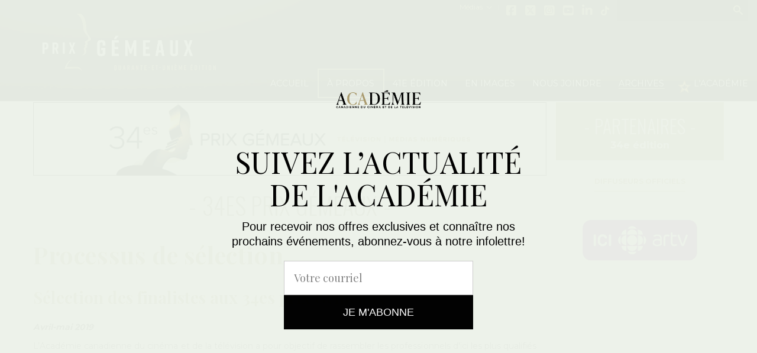

--- FILE ---
content_type: text/html; charset=UTF-8
request_url: https://academie.ca/prixgemeaux/374/processus-de-selection
body_size: 9711
content:
<!DOCTYPE html>
<html class="no-js" lang="fr">
<head>
    <meta charset="utf-8">
    <meta http-equiv="X-UA-Compatible" content="IE=edge">

        <meta property="og:url" content="http://academie.ca/prixgemeaux/374/processus-de-selection" />
    <meta property="og:type" content="website" />

    <title>Processus de sélection | 34es prix Gémeaux</title>
    <meta name="description" content="Processus de sélection | 34es prix Gémeaux">

    <meta name="robots" content="index,follow">
    <meta name="GOOGLEBOT" content="index,follow">
    <meta name="revisit-after" content="15 days">
    <meta name="viewport" content="width=device-width, initial-scale=1">
    <meta name="author" content="mbiance">

    <link rel="shortcut icon" href="/dist/img/prixgemeaux/fav.ico" type="image/x-icon">
    <!-- Fonts -->
    <link href='https://fonts.googleapis.com/css?family=Playfair+Display:400,700,400italic,700italic%7COswald:300,400%7CMontserrat:400,700' rel='stylesheet' type='text/css'>
    <link rel="stylesheet" href="https://use.typekit.net/cvk0syf.css">
    <link rel="stylesheet" href="https://use.typekit.net/cuf3agl.css">
    <link rel="stylesheet" href="https://cdnjs.cloudflare.com/ajax/libs/font-awesome/6.6.0/css/brands.min.css">
    <style>
        .fa-brands {
            font-family: "Font Awesome 6 Brands";
            font-style: normal;
            vertical-align: middle;
        }
        #page-wrapper {width:100%}
    </style>

    
    <!-- CSS -->
    <link rel="stylesheet" href="/dist/css/main-prixgemeaux.min.css?v=10">

    <!-- Meta Pixel Code -->
    <script>
    !function(f,b,e,v,n,t,s)
    {if(f.fbq)return;n=f.fbq=function(){n.callMethod?
    n.callMethod.apply(n,arguments):n.queue.push(arguments)};
    if(!f._fbq)f._fbq=n;n.push=n;n.loaded=!0;n.version='2.0';
    n.queue=[];t=b.createElement(e);t.async=!0;
    t.src=v;s=b.getElementsByTagName(e)[0];
    s.parentNode.insertBefore(t,s)}(window, document,'script',
    'https://connect.facebook.net/en_US/fbevents.js');
    fbq('init', '1653267352152667');
    fbq('track', 'PageView');
    </script>
    <noscript><img height="1" width="1" style="display:none"
    src="https://www.facebook.com/tr?id=1653267352152667&ev=PageView&noscript=1"
    /></noscript>
    <!-- End Meta Pixel Code -->

    <script id="mcjs">!function(c,h,i,m,p){m=c.createElement(h),p=c.getElementsByTagName(h)[0],m.async=1,m.src=i,p.parentNode.insertBefore(m,p)}(document,"script","https://chimpstatic.com/mcjs-connected/js/users/9a9b8052019c704e57908a3a0/b8b228419ac5e6cd62b85b938.js");</script>
</head>

<!-- Google tag (gtag.js) -->
<script async src="https://www.googletagmanager.com/gtag/js?id=G-STS9RWXCQL"></script>
<script>
    window.dataLayer = window.dataLayer || [];
    function gtag(){dataLayer.push(arguments);}
    gtag('js', new Date());

    gtag('config', 'G-STS9RWXCQL');
</script>

<body id="default-layout">
<!-- Google Tag Manager -->
<!-- End Google Tag Manager -->
<header id="header" class="stickyable">
                <div class="nav-container">
                            <span class="icon-menu"></span>
                        <h1>
                <a href="https://academie.ca/prixgemeaux" title="Retour à l'accueil"
                   style="background-image: url(/medias/site/logo_image/site/logo_image_sticky/g41-logo-GOLD-VT-05.png);">
                    <img src="/medias/site/logo_image/g41-logo-GOLD-HZ-05_2.png" alt="Prix gémeaux - télévision - médias numériques">
                </a>
            </h1>
            <nav class="primary-nav">
                <div class="nav-wrapper">
                    <span class="close-btn icon-cross">Fermer</span>
                                            <ul class="n0">
                                                                                                                                        <li>
                                                                                                                                <a class=" "
                                                   href="/prixgemeaux/" >Accueil</a>
                                                                                                                                </li>
                                                                                                                                                                                    <li class="parent">
                                                                                                                                        <span class="fakelink">À propos</span>
                                                                                                                                        <div class="n1-wrapper">
                                                                                                                <ul class="n1">
                                                                                                                                                                                                            <li>
                                                                                                                                                            <a class=""
                                                                                   href="https://academie.ca/prixgemeaux/750/les-prix-gemeaux" >
                                                                                    Les prix Gémeaux
                                                                                </a>
                                                                                                                                                                                                                                </li>
                                                                                                                                                                                                                                                                                <li>
                                                                                                                                                            <a class=""
                                                                                   href="https://academie.ca/95/adhesion-et-tarifs" >
                                                                                    Devenir membre
                                                                                </a>
                                                                                                                                                                                                                                </li>
                                                                                                                                                                                                </ul>
                                                                                                            </div>
                                                                                    </li>
                                                                                                                                                                                    <li class="parent">
                                                                                                                                        <span class="fakelink">41e édition</span>
                                                                                                                                        <div class="n1-wrapper">
                                                                                                                <ul class="n1">
                                                                                                                                                                                                            <li>
                                                                                                                                                            <a class=""
                                                                                   href="/prixgemeaux/873/inscriptions-aux-41es-prix-gemeaux" >
                                                                                    Inscriptions
                                                                                </a>
                                                                                                                                                                                                                                </li>
                                                                                                                                                                                                                                                                                <li>
                                                                                                                                                            <a class=""
                                                                                   href="https://academie.ca/prixgemeaux/875/dates-importantes-2026" >
                                                                                    Dates importantes
                                                                                </a>
                                                                                                                                                                                                                                </li>
                                                                                                                                                                                                                                                                                <li>
                                                                                                                                                            <a class=""
                                                                                   href="https://academie.ca/prixgemeaux/881/prix-speciaux-" >
                                                                                    Prix spéciaux
                                                                                </a>
                                                                                                                                                                                                                                </li>
                                                                                                                                                                                                                                                                                <li>
                                                                                                                                                            <a class=""
                                                                                   href="https://academie.ca/prixgemeaux/880/reglements-des-41es-prix-gemeaux" >
                                                                                    Règlements
                                                                                </a>
                                                                                                                                                                                                                                </li>
                                                                                                                                                                                                                                                                                <li>
                                                                                                                                                            <a class=""
                                                                                   href="https://academie.ca/prixgemeaux/882/grands-jurys-2026" >
                                                                                    Grands jurys
                                                                                </a>
                                                                                                                                                                                                                                </li>
                                                                                                                                                                                                                                                                                <li>
                                                                                                                                                            <a class=""
                                                                                   href="https://academie.ca/prixgemeaux/883/processus-de-selection-des-41es-prix-gemeaux" >
                                                                                    Processus de sélection
                                                                                </a>
                                                                                                                                                                                                                                </li>
                                                                                                                                                                                                                                                                                <li>
                                                                                                                                                            <a class=""
                                                                                   href="https://academie.ca/prixgemeaux/884/categories-de-prix-des-41es-prix-gemeaux" >
                                                                                    Catégories de prix
                                                                                </a>
                                                                                                                                                                                                                                </li>
                                                                                                                                                                                                                                                                                <li>
                                                                                                                                                            <a class=""
                                                                                   href="https://academie.ca/prixgemeaux/885/membres-des-comites-" >
                                                                                    Comités
                                                                                </a>
                                                                                                                                                                                                                                </li>
                                                                                                                                                                                                                                                                                <li>
                                                                                                                                                            <a class=""
                                                                                   href="https://academie.ca/prixgemeaux/888/foire-aux-questions" >
                                                                                    FAQ
                                                                                </a>
                                                                                                                                                                                                                                </li>
                                                                                                                                                                                                </ul>
                                                                                                            </div>
                                                                                    </li>
                                                                                                                                                                                    <li class="parent">
                                                                                                                                        <a class=" "
                                                   href="/prixgemeaux/en-images" >En images</a>
                                                                                                                                        <div class="n1-wrapper">
                                                                                                                <ul class="n1">
                                                                                                                                                                                                            <li>
                                                                                                                                                            <a class=""
                                                                                   href="https://academie.ca/prixgemeaux/en-images" >
                                                                                    Toutes les galeries
                                                                                </a>
                                                                                                                                                                                                                                </li>
                                                                                                                                                                                                </ul>
                                                                                                            </div>
                                                                                    </li>
                                                                                                                                                                                    <li>
                                                                                                                                <a class=" "
                                                   href="/prixgemeaux/14/nous-joindre" >Nous joindre</a>
                                                                                                                                </li>
                                                                                                                                                                                    <li class="parent full">
                                                                                                                                <a class="active "
                                                   href="/prixgemeaux/13/retour-dans-le-passe" >Archives</a>
                                                                                                                                        <div class="n1-wrapper">
                                                                                                            <div class="full-container">
                                                                                                                        <ul class="n1">
                                                                                                                                                                                                            <li>
                                                                                                                                                            <span class="fakelink">Toutes les éditions passées</span>
                                                                                                                                                                                                                                        <ul>
                                                                                                                                                                            <li>
                                                                                            <a class=""
                                                                                               href="https://programmeprixgemeaux.ca/extras/albums/album-souvenir/" > Galerie Retrospective</a>
                                                                                        </li>
                                                                                                                                                                            <li>
                                                                                            <a class=""
                                                                                               href="/prixgemeaux/58/prix-speciaux" > Prix spéciaux</a>
                                                                                        </li>
                                                                                                                                                                            <li>
                                                                                            <a class=""
                                                                                               href="/prixgemeaux/52/animateurs" > Animations</a>
                                                                                        </li>
                                                                                                                                                                            <li>
                                                                                            <a class=""
                                                                                               href="/prixgemeaux/242/programmes-souvenirs" > Programmes-souvenirs</a>
                                                                                        </li>
                                                                                                                                                                            <li>
                                                                                            <a class=""
                                                                                               href="/prixgemeaux/319/dix-ans-de-medias-numeriques" > Dix ans de médias numériques</a>
                                                                                        </li>
                                                                                                                                                                    </ul>
                                                                                                                                                    </li>
                                                                                                                                                                                                                                                                                <li>
                                                                                                                                                            <span class="fakelink">2025</span>
                                                                                                                                                                                                                                        <ul>
                                                                                                                                                                            <li>
                                                                                            <a class=""
                                                                                               href="https://academie.ca/prixgemeaux/857/finalistes" > Lauréat.e.s et finalistes</a>
                                                                                        </li>
                                                                                                                                                                            <li>
                                                                                            <a class=""
                                                                                               href="https://academie.ca/prixgemeaux/869/en-images" > En images</a>
                                                                                        </li>
                                                                                                                                                                            <li>
                                                                                            <a class=""
                                                                                               href="https://academie.ca/prixgemeaux/821/dates-importantes" > Dates importantes</a>
                                                                                        </li>
                                                                                                                                                                            <li>
                                                                                            <a class=""
                                                                                               href="/prixgemeaux/865/2025-prix-gemeaux-du-public-" > Prix du public</a>
                                                                                        </li>
                                                                                                                                                                            <li>
                                                                                            <a class=""
                                                                                               href="https://academie.ca/prixgemeaux/848/horaire" > Horaire des galas</a>
                                                                                        </li>
                                                                                                                                                                            <li>
                                                                                            <a class=""
                                                                                               href="https://programmeprixgemeaux.ca/extras/albums/album-souvenir/" > Galerie rétrospective</a>
                                                                                        </li>
                                                                                                                                                                            <li>
                                                                                            <a class=""
                                                                                               href="https://academie.ca/prixgemeaux/867/mots-des-dignitaires" > Mots des dignitaires</a>
                                                                                        </li>
                                                                                                                                                                            <li>
                                                                                            <a class=""
                                                                                               href="https://academie.ca/prixgemeaux/866/partenaires-des-40es-prix-gemeaux" > Partenaires</a>
                                                                                        </li>
                                                                                                                                                                            <li>
                                                                                            <a class=""
                                                                                               href="https://academie.ca/prixgemeaux/839/animation" > Animation</a>
                                                                                        </li>
                                                                                                                                                                            <li>
                                                                                            <a class=""
                                                                                               href="https://academie.ca/prixgemeaux/823/inscriptions" > Inscriptions</a>
                                                                                        </li>
                                                                                                                                                                            <li>
                                                                                            <a class=""
                                                                                               href="https://academie.ca/prixgemeaux/826/reglements" > Réglements</a>
                                                                                        </li>
                                                                                                                                                                            <li>
                                                                                            <a class=""
                                                                                               href="https://academie.ca/prixgemeaux/822/grands-jurys" > Grands jurys</a>
                                                                                        </li>
                                                                                                                                                                            <li>
                                                                                            <a class=""
                                                                                               href="https://academie.ca/prixgemeaux/825/processus-de-selection-des-prix-gemeaux" > Processus de sélection</a>
                                                                                        </li>
                                                                                                                                                                            <li>
                                                                                            <a class=""
                                                                                               href="https://academie.ca/prixgemeaux/820/categories-de-prix-" > Catégories de prix</a>
                                                                                        </li>
                                                                                                                                                                            <li>
                                                                                            <a class=""
                                                                                               href="https://academie.ca/prixgemeaux/824/prix-speciaux" > Prix spéciaux</a>
                                                                                        </li>
                                                                                                                                                                            <li>
                                                                                            <a class=""
                                                                                               href="https://academie.ca/prixgemeaux/830/membres-des-comites-" > Comités</a>
                                                                                        </li>
                                                                                                                                                                            <li>
                                                                                            <a class=""
                                                                                               href="https://academie.ca/prixgemeaux/829/foire-aux-questions" > FAQ</a>
                                                                                        </li>
                                                                                                                                                                    </ul>
                                                                                                                                                    </li>
                                                                                                                                                                                                                                                                                <li>
                                                                                                                                                            <span class="fakelink">2024</span>
                                                                                                                                                                                                                                        <ul>
                                                                                                                                                                            <li>
                                                                                            <a class=""
                                                                                               href="https://academie.ca/prixgemeaux/764/categories-de-prix-" > Catégories de prix</a>
                                                                                        </li>
                                                                                                                                                                            <li>
                                                                                            <a class=""
                                                                                               href="/prixgemeaux/791/horaire" > Horaire</a>
                                                                                        </li>
                                                                                                                                                                            <li>
                                                                                            <a class=""
                                                                                               href="/prixgemeaux/796/remise-de-prix" > Quel prix est remis quand?</a>
                                                                                        </li>
                                                                                                                                                                            <li>
                                                                                            <a class=""
                                                                                               href="https://academie.ca/prixgemeaux/756/dates-importantes" > Dates importantes</a>
                                                                                        </li>
                                                                                                                                                                            <li>
                                                                                            <a class=""
                                                                                               href="https://academie.ca/prixgemeaux/768/finalistes-et-laureat-e-s" > Finalistes et lauréat.e.s</a>
                                                                                        </li>
                                                                                                                                                                            <li>
                                                                                            <a class=""
                                                                                               href="/prixgemeaux/794/billetterie" > Billetterie</a>
                                                                                        </li>
                                                                                                                                                                            <li>
                                                                                            <a class=""
                                                                                               href="/prixgemeaux/795/foire-aux-questions-de-la-billetterie" > FAQ Billetterie</a>
                                                                                        </li>
                                                                                                                                                                            <li>
                                                                                            <a class=""
                                                                                               href="https://academie.ca/prixgemeaux/784/prix-gemeaux-du-public-fonds-cogeco" > Prix du public Fonds Cogeco</a>
                                                                                        </li>
                                                                                                                                                                            <li>
                                                                                            <a class=""
                                                                                               href="https://academie.ca/prixgemeaux/758/foire-aux-questions" > Foire aux questions</a>
                                                                                        </li>
                                                                                                                                                                            <li>
                                                                                            <a class=""
                                                                                               href="https://academie.ca/prixgemeaux/760/grands-jurys" > Grands jurys</a>
                                                                                        </li>
                                                                                                                                                                            <li>
                                                                                            <a class=""
                                                                                               href="https://academie.ca/prixgemeaux/807/composition-des-grands-jurys" > Composition des Grands jurys</a>
                                                                                        </li>
                                                                                                                                                                            <li>
                                                                                            <a class=""
                                                                                               href="https://academie.ca/prixgemeaux/779/animation" > Animation</a>
                                                                                        </li>
                                                                                                                                                                            <li>
                                                                                            <a class=""
                                                                                               href="https://academie.ca/prixgemeaux/771/prix-speciaux" > Prix spéciaux</a>
                                                                                        </li>
                                                                                                                                                                            <li>
                                                                                            <a class=""
                                                                                               href="https://academie.ca/souvenir/2024" > Programme-souvenir</a>
                                                                                        </li>
                                                                                                                                                                            <li>
                                                                                            <a class=""
                                                                                               href="/prixgemeaux/799/en-images" > En images</a>
                                                                                        </li>
                                                                                                                                                                            <li>
                                                                                            <a class=""
                                                                                               href="https://academie.ca/prixgemeaux/769/processus-de-selection-des-prix-gemeaux" > Processus de sélection</a>
                                                                                        </li>
                                                                                                                                                                            <li>
                                                                                            <a class=""
                                                                                               href="/prixgemeaux/762/membres-des-comites-" > Comités</a>
                                                                                        </li>
                                                                                                                                                                            <li>
                                                                                            <a class=""
                                                                                               href="https://academie.ca/prixgemeaux/761/reglements" > Règlements</a>
                                                                                        </li>
                                                                                                                                                                            <li>
                                                                                            <a class=""
                                                                                               href="/prixgemeaux/754/salle-de-presse" > Salle de presse</a>
                                                                                        </li>
                                                                                                                                                                            <li>
                                                                                            <a class=""
                                                                                               href="/prixgemeaux/788/logo-prix-gemeaux" > Logos prix Gémeaux</a>
                                                                                        </li>
                                                                                                                                                                            <li>
                                                                                            <a class=""
                                                                                               href="https://academie.ca/prixgemeaux/759/inscriptions" > Inscriptions</a>
                                                                                        </li>
                                                                                                                                                                    </ul>
                                                                                                                                                    </li>
                                                                                                                                                                                                                                                                                <li>
                                                                                                                                                            <span class="fakelink">2023</span>
                                                                                                                                                                                                                                        <ul>
                                                                                                                                                                            <li>
                                                                                            <a class=""
                                                                                               href="https://academie.ca/prixgemeaux/715/finalistes-et-laureat-e-s" > Finalistes et Lauréat.e.s</a>
                                                                                        </li>
                                                                                                                                                                            <li>
                                                                                            <a class=""
                                                                                               href="https://academie.ca/prixgemeaux/682/prix-speciaux" > Prix spéciaux</a>
                                                                                        </li>
                                                                                                                                                                            <li>
                                                                                            <a class=""
                                                                                               href="https://academie.ca/prixgemeaux/717/prix-gemeaux-du-public-fonds-cogeco" > Prix du Public</a>
                                                                                        </li>
                                                                                                                                                                            <li>
                                                                                            <a class=""
                                                                                               href="https://academie.ca/prixgemeaux/709/animation" > Animation</a>
                                                                                        </li>
                                                                                                                                                                            <li>
                                                                                            <a class=""
                                                                                               href="https://academie.ca/souvenir/2023" > Programme-souvenir</a>
                                                                                        </li>
                                                                                                                                                                            <li>
                                                                                            <a class=""
                                                                                               href="/prixgemeaux/797/en-images" > En images</a>
                                                                                        </li>
                                                                                                                                                                            <li>
                                                                                            <a class=""
                                                                                               href="https://academie.ca/prixgemeaux/662/salle-de-presse" > Salle de presse</a>
                                                                                        </li>
                                                                                                                                                                            <li>
                                                                                            <a class=""
                                                                                               href="https://academie.ca/prixgemeaux/668/reglements" > Règlements</a>
                                                                                        </li>
                                                                                                                                                                            <li>
                                                                                            <a class=""
                                                                                               href="https://academie.ca/prixgemeaux/676/processus-de-selection" > Processus de sélection</a>
                                                                                        </li>
                                                                                                                                                                    </ul>
                                                                                                                                                    </li>
                                                                                                                                                                                                                                                                                <li>
                                                                                                                                                            <span class="fakelink">2022</span>
                                                                                                                                                                                                                                        <ul>
                                                                                                                                                                            <li>
                                                                                            <a class=""
                                                                                               href="/prixgemeaux/595/finalistes-et-laureats" > Finalistes et lauréat.e.s</a>
                                                                                        </li>
                                                                                                                                                                            <li>
                                                                                            <a class=""
                                                                                               href="https://academie.ca/prixgemeaux/602/prix-speciaux" > Prix spéciaux</a>
                                                                                        </li>
                                                                                                                                                                            <li>
                                                                                            <a class=""
                                                                                               href="/prixgemeaux/600/prix-du-public-fonds-cogeco" > Prix du public Fonds Cogeco</a>
                                                                                        </li>
                                                                                                                                                                            <li>
                                                                                            <a class=""
                                                                                               href="/prixgemeaux/585/animation" > Animation</a>
                                                                                        </li>
                                                                                                                                                                            <li>
                                                                                            <a class=""
                                                                                               href="https://programmeprixgemeaux.ca/" > Programme souvenir</a>
                                                                                        </li>
                                                                                                                                                                            <li>
                                                                                            <a class=""
                                                                                               href="/prixgemeaux/798/en-images" > En images</a>
                                                                                        </li>
                                                                                                                                                                            <li>
                                                                                            <a class=""
                                                                                               href="/prixgemeaux/608/salle-de-presse" > Salle de presse</a>
                                                                                        </li>
                                                                                                                                                                            <li>
                                                                                            <a class=""
                                                                                               href="/prixgemeaux/605/reglements" > Règlements</a>
                                                                                        </li>
                                                                                                                                                                            <li>
                                                                                            <a class=""
                                                                                               href="/prixgemeaux/604/processus-de-selection" > Processus de sélection</a>
                                                                                        </li>
                                                                                                                                                                    </ul>
                                                                                                                                                    </li>
                                                                                                                                                                                                                                                                                <li>
                                                                                                                                                            <span class="fakelink">2021</span>
                                                                                                                                                                                                                                        <ul>
                                                                                                                                                                            <li>
                                                                                            <a class=""
                                                                                               href="/prixgemeaux/543/finalistes-et-laureats" > Finalistes et lauréat.e.s</a>
                                                                                        </li>
                                                                                                                                                                            <li>
                                                                                            <a class=""
                                                                                               href="/prixgemeaux/577/finalistes-et-laureats-des-prix-speciaux" > Prix spéciaux</a>
                                                                                        </li>
                                                                                                                                                                            <li>
                                                                                            <a class=""
                                                                                               href="/prixgemeaux/533/animatrices" > Animation</a>
                                                                                        </li>
                                                                                                                                                                            <li>
                                                                                            <a class=""
                                                                                               href="https://programmeprixgemeaux.ca/" > Programme-souvenir</a>
                                                                                        </li>
                                                                                                                                                                            <li>
                                                                                            <a class=""
                                                                                               href="/prixgemeaux/615/en-images" > En images</a>
                                                                                        </li>
                                                                                                                                                                            <li>
                                                                                            <a class=""
                                                                                               href="/prixgemeaux/554/salle-de-presse" > Salle de presse</a>
                                                                                        </li>
                                                                                                                                                                            <li>
                                                                                            <a class=""
                                                                                               href="/prixgemeaux/552/reglements" > Règlements</a>
                                                                                        </li>
                                                                                                                                                                            <li>
                                                                                            <a class=""
                                                                                               href="/prixgemeaux/551/processus-de-selection" > Processus de sélection</a>
                                                                                        </li>
                                                                                                                                                                    </ul>
                                                                                                                                                    </li>
                                                                                                                                                                                                                                                                                <li>
                                                                                                                                                            <span class="fakelink">2020</span>
                                                                                                                                                                                                                                        <ul>
                                                                                                                                                                            <li>
                                                                                            <a class=""
                                                                                               href="/prixgemeaux/483/finalistes-et-laureats" > Finalistes et lauréat.e.s</a>
                                                                                        </li>
                                                                                                                                                                            <li>
                                                                                            <a class=""
                                                                                               href="/prixgemeaux/489/finalistes-et-laureats-des-prix-speciaux" > Prix spéciaux</a>
                                                                                        </li>
                                                                                                                                                                            <li>
                                                                                            <a class=""
                                                                                               href="https://academie.ca/prixgemeaux/487/prix-du-public-fonds-cogeco" > Prix du public Fonds Cogeco</a>
                                                                                        </li>
                                                                                                                                                                            <li>
                                                                                            <a class=""
                                                                                               href="/prixgemeaux/470/animateurs" > Animation</a>
                                                                                        </li>
                                                                                                                                                                            <li>
                                                                                            <a class=""
                                                                                               href="https://programmeprixgemeaux.ca/" > Programme-souvenir</a>
                                                                                        </li>
                                                                                                                                                                            <li>
                                                                                            <a class=""
                                                                                               href="/prixgemeaux/476/en-images" > En images</a>
                                                                                        </li>
                                                                                                                                                                            <li>
                                                                                            <a class=""
                                                                                               href="/prixgemeaux/497/salle-de-presse" > Salle de presse</a>
                                                                                        </li>
                                                                                                                                                                            <li>
                                                                                            <a class=""
                                                                                               href="/prixgemeaux/494/reglements" > Règlements</a>
                                                                                        </li>
                                                                                                                                                                            <li>
                                                                                            <a class=""
                                                                                               href="/prixgemeaux/490/processus-de-selection" > Processus de sélection</a>
                                                                                        </li>
                                                                                                                                                                    </ul>
                                                                                                                                                    </li>
                                                                                                                                                                                                                                                                                <li>
                                                                                                                                                            <span class="fakelink">2019</span>
                                                                                                                                                                                                                                        <ul>
                                                                                                                                                                            <li>
                                                                                            <a class=""
                                                                                               href="/prixgemeaux/396/finalistes-et-laureats" > Finalistes et lauréat.e.s</a>
                                                                                        </li>
                                                                                                                                                                            <li>
                                                                                            <a class=""
                                                                                               href="/prixgemeaux/456/prix-speciaux" > Prix spéciaux</a>
                                                                                        </li>
                                                                                                                                                                            <li>
                                                                                            <a class=""
                                                                                               href="https://academie.ca/prixgemeaux/527/laureat-du-prix-du-public-fonds-cogeco" > Prix du public Fonds Cogeco</a>
                                                                                        </li>
                                                                                                                                                                            <li>
                                                                                            <a class=""
                                                                                               href="/prixgemeaux/389/animateurs" > Animation</a>
                                                                                        </li>
                                                                                                                                                                            <li>
                                                                                            <a class=""
                                                                                               href="https://academie.ca//prixgemeaux/466/34e-edition" > Programme-souvenir</a>
                                                                                        </li>
                                                                                                                                                                            <li>
                                                                                            <a class=""
                                                                                               href="/prixgemeaux/463/en-images" > En images</a>
                                                                                        </li>
                                                                                                                                                                            <li>
                                                                                            <a class=""
                                                                                               href="/prixgemeaux/405/salle-de-presse" > Salle de presse</a>
                                                                                        </li>
                                                                                                                                                                            <li>
                                                                                            <a class=""
                                                                                               href="/prixgemeaux/403/reglements" > Règlements</a>
                                                                                        </li>
                                                                                                                                                                            <li>
                                                                                            <a class="active"
                                                                                               href="/prixgemeaux/374/processus-de-selection" > Processus de sélection</a>
                                                                                        </li>
                                                                                                                                                                    </ul>
                                                                                                                                                    </li>
                                                                                                                                                                                                                                                                                <li>
                                                                                                                                                            <span class="fakelink">2018</span>
                                                                                                                                                                                                                                        <ul>
                                                                                                                                                                            <li>
                                                                                            <a class=""
                                                                                               href="/prixgemeaux/332/finalistes-et-laureats" > Finalistes et lauréat.e.s</a>
                                                                                        </li>
                                                                                                                                                                            <li>
                                                                                            <a class=""
                                                                                               href="/prixgemeaux/368/prix-du-public-fonds-cogeco" > Prix du public Fonds Cogeco</a>
                                                                                        </li>
                                                                                                                                                                            <li>
                                                                                            <a class=""
                                                                                               href="/prixgemeaux/343/animateurs" > Animation</a>
                                                                                        </li>
                                                                                                                                                                            <li>
                                                                                            <a class=""
                                                                                               href="https://academie.ca/prixgemeaux/376/33e-edition" > Programme-souvenir</a>
                                                                                        </li>
                                                                                                                                                                            <li>
                                                                                            <a class=""
                                                                                               href="/prixgemeaux/334/salle-de-presse" > Salle de presse</a>
                                                                                        </li>
                                                                                                                                                                            <li>
                                                                                            <a class=""
                                                                                               href="/prixgemeaux/331/reglements" > Règlements</a>
                                                                                        </li>
                                                                                                                                                                            <li>
                                                                                            <a class=""
                                                                                               href="/prixgemeaux/327/processus-de-selection" > Processus de sélection</a>
                                                                                        </li>
                                                                                                                                                                    </ul>
                                                                                                                                                    </li>
                                                                                                                                                                                                                                                                                <li>
                                                                                                                                                            <span class="fakelink">2016</span>
                                                                                                                                                                                                                                        <ul>
                                                                                                                                                                            <li>
                                                                                            <a class=""
                                                                                               href="/prixgemeaux/238/finalistes-et-laureats" > Finalistes et lauréat.e.s</a>
                                                                                        </li>
                                                                                                                                                                            <li>
                                                                                            <a class=""
                                                                                               href="/prixgemeaux/260/animateurs" > Animation</a>
                                                                                        </li>
                                                                                                                                                                            <li>
                                                                                            <a class=""
                                                                                               href="/prixgemeaux/273/31e-edition" > Programme-souvenir</a>
                                                                                        </li>
                                                                                                                                                                            <li>
                                                                                            <a class=""
                                                                                               href="/prixgemeaux/267/en-images" > En images</a>
                                                                                        </li>
                                                                                                                                                                            <li>
                                                                                            <a class=""
                                                                                               href="/prixgemeaux/237/salle-de-presse" > Salle de presse</a>
                                                                                        </li>
                                                                                                                                                                            <li>
                                                                                            <a class=""
                                                                                               href="/prixgemeaux/239/reglements" > Règlements</a>
                                                                                        </li>
                                                                                                                                                                            <li>
                                                                                            <a class=""
                                                                                               href="" > Processus de sélection</a>
                                                                                        </li>
                                                                                                                                                                    </ul>
                                                                                                                                                    </li>
                                                                                                                                                                                                                                                                                <li>
                                                                                                                                                            <span class="fakelink">2017</span>
                                                                                                                                                                                                                                        <ul>
                                                                                                                                                                            <li>
                                                                                            <a class=""
                                                                                               href="/prixgemeaux/282/finalistes-et-laureats" > Finalistes et lauréat.e.s</a>
                                                                                        </li>
                                                                                                                                                                            <li>
                                                                                            <a class=""
                                                                                               href="/prixgemeaux/318/prix-special" > Prix spécial</a>
                                                                                        </li>
                                                                                                                                                                            <li>
                                                                                            <a class=""
                                                                                               href="/prixgemeaux/292/animateurs" > Animation</a>
                                                                                        </li>
                                                                                                                                                                            <li>
                                                                                            <a class=""
                                                                                               href="/prixgemeaux/321/32e-edition" > Programme-souvenir</a>
                                                                                        </li>
                                                                                                                                                                            <li>
                                                                                            <a class=""
                                                                                               href="/prixgemeaux/313/en-images" > En images</a>
                                                                                        </li>
                                                                                                                                                                            <li>
                                                                                            <a class=""
                                                                                               href="/prixgemeaux/283/salle-de-presse" > Salle de presse</a>
                                                                                        </li>
                                                                                                                                                                            <li>
                                                                                            <a class=""
                                                                                               href="/prixgemeaux/280/reglements" > Règlements</a>
                                                                                        </li>
                                                                                                                                                                    </ul>
                                                                                                                                                    </li>
                                                                                                                                                                                                                                                                                <li>
                                                                                                                                                            <span class="fakelink">2015</span>
                                                                                                                                                                                                                                        <ul>
                                                                                                                                                                            <li>
                                                                                            <a class=""
                                                                                               href="/prixgemeaux/123/finalistes" > Finalistes et lauréat.e.s</a>
                                                                                        </li>
                                                                                                                                                                            <li>
                                                                                            <a class=""
                                                                                               href="/prixgemeaux/26/animateurs" > Animation</a>
                                                                                        </li>
                                                                                                                                                                            <li>
                                                                                            <a class=""
                                                                                               href="/prixgemeaux/32/processus-de-selection" > Processus de sélection</a>
                                                                                        </li>
                                                                                                                                                                            <li>
                                                                                            <a class=""
                                                                                               href="/prixgemeaux/109/programme-souvenir" > Programme-souvenir</a>
                                                                                        </li>
                                                                                                                                                                            <li>
                                                                                            <a class=""
                                                                                               href="/prixgemeaux/106/les-moments-marquants-des-30es-prix-gemeaux" > En images</a>
                                                                                        </li>
                                                                                                                                                                            <li>
                                                                                            <a class=""
                                                                                               href="/prixgemeaux/30/salle-de-presse" > Salle de presse</a>
                                                                                        </li>
                                                                                                                                                                            <li>
                                                                                            <a class=""
                                                                                               href="/prixgemeaux/28/reglements" > Règlements</a>
                                                                                        </li>
                                                                                                                                                                    </ul>
                                                                                                                                                    </li>
                                                                                                                                                                                                                                                                                <li>
                                                                                                                                                            <span class="fakelink">2014</span>
                                                                                                                                                                                                                                        <ul>
                                                                                                                                                                            <li>
                                                                                            <a class=""
                                                                                               href="/prixgemeaux/124/finalistes" > Finalistes et lauréat.e.s</a>
                                                                                        </li>
                                                                                                                                                                            <li>
                                                                                            <a class=""
                                                                                               href="/prixgemeaux/53/prix-speciaux" > Prix spéciaux</a>
                                                                                        </li>
                                                                                                                                                                            <li>
                                                                                            <a class=""
                                                                                               href="/prixgemeaux/172/rene-simard" > Animation</a>
                                                                                        </li>
                                                                                                                                                                            <li>
                                                                                            <a class=""
                                                                                               href="/prixgemeaux/127/programme-souvenir" > Programme-souvenir</a>
                                                                                        </li>
                                                                                                                                                                            <li>
                                                                                            <a class=""
                                                                                               href="/prixgemeaux/122/les-moments-marquants-des-29es-prix-gemeaux" > En images</a>
                                                                                        </li>
                                                                                                                                                                            <li>
                                                                                            <a class=""
                                                                                               href="/prixgemeaux/85/salle-de-presse" > Salle de presse</a>
                                                                                        </li>
                                                                                                                                                                    </ul>
                                                                                                                                                    </li>
                                                                                                                                                                                                                                                                                <li>
                                                                                                                                                            <span class="fakelink">2013</span>
                                                                                                                                                                                                                                        <ul>
                                                                                                                                                                            <li>
                                                                                            <a class=""
                                                                                               href="/prixgemeaux/181/finalistes" > Finalistes et lauréat.e.s</a>
                                                                                        </li>
                                                                                                                                                                            <li>
                                                                                            <a class=""
                                                                                               href="/prixgemeaux/54/prix-speciaux" > Prix spéciaux</a>
                                                                                        </li>
                                                                                                                                                                            <li>
                                                                                            <a class=""
                                                                                               href="/prixgemeaux/173/rene-simard" > Animation</a>
                                                                                        </li>
                                                                                                                                                                            <li>
                                                                                            <a class=""
                                                                                               href="/prixgemeaux/129/28e-edition" > Programme-souvenir</a>
                                                                                        </li>
                                                                                                                                                                            <li>
                                                                                            <a class=""
                                                                                               href="/prixgemeaux/175/les-moments-marquants-des-28es-prix-gemeaux" > En images</a>
                                                                                        </li>
                                                                                                                                                                            <li>
                                                                                            <a class=""
                                                                                               href="/prixgemeaux/86/communiques-de-presse-logos-images" > Salle de presse</a>
                                                                                        </li>
                                                                                                                                                                    </ul>
                                                                                                                                                    </li>
                                                                                                                                                                                                                                                                                <li>
                                                                                                                                                            <span class="fakelink">2012</span>
                                                                                                                                                                                                                                        <ul>
                                                                                                                                                                            <li>
                                                                                            <a class=""
                                                                                               href="/prixgemeaux/182/finalistes" > Finalistes et lauréat.e.s</a>
                                                                                        </li>
                                                                                                                                                                            <li>
                                                                                            <a class=""
                                                                                               href="/prixgemeaux/55/prix-speciaux" > Prix spéciaux</a>
                                                                                        </li>
                                                                                                                                                                            <li>
                                                                                            <a class=""
                                                                                               href="/prixgemeaux/174/joel-legendre" > Animation</a>
                                                                                        </li>
                                                                                                                                                                            <li>
                                                                                            <a class=""
                                                                                               href="/prixgemeaux/130/27e-edition" > Programme-souvenir</a>
                                                                                        </li>
                                                                                                                                                                            <li>
                                                                                            <a class=""
                                                                                               href="/prixgemeaux/176/les-moments-marquants-des-27es-prix-gemeaux" > En images</a>
                                                                                        </li>
                                                                                                                                                                            <li>
                                                                                            <a class=""
                                                                                               href="/prixgemeaux/87/salle-de-presse" > Salle de presse</a>
                                                                                        </li>
                                                                                                                                                                    </ul>
                                                                                                                                                    </li>
                                                                                                                                                                                                                                                                                <li>
                                                                                                                                                            <span class="fakelink">2011</span>
                                                                                                                                                                                                                                        <ul>
                                                                                                                                                                            <li>
                                                                                            <a class=""
                                                                                               href="/prixgemeaux/183/finalistes" > Finalistes et lauréat.e.s</a>
                                                                                        </li>
                                                                                                                                                                            <li>
                                                                                            <a class=""
                                                                                               href="/prixgemeaux/56/prix-speciaux" > Prix spéciaux</a>
                                                                                        </li>
                                                                                                                                                                            <li>
                                                                                            <a class=""
                                                                                               href="/prixgemeaux/179/veronique-cloutier" > Animation</a>
                                                                                        </li>
                                                                                                                                                                            <li>
                                                                                            <a class=""
                                                                                               href="/prixgemeaux/131/26e-edition" > Programme-souvenir</a>
                                                                                        </li>
                                                                                                                                                                            <li>
                                                                                            <a class=""
                                                                                               href="/prixgemeaux/178/les-moments-marquants-des-26es-prix-gemeaux" > En images</a>
                                                                                        </li>
                                                                                                                                                                            <li>
                                                                                            <a class=""
                                                                                               href="/prixgemeaux/88/salle-de-presse" > Salle de presse</a>
                                                                                        </li>
                                                                                                                                                                    </ul>
                                                                                                                                                    </li>
                                                                                                                                                                                                                                                                                <li>
                                                                                                                                                            <span class="fakelink">2010</span>
                                                                                                                                                                                                                                        <ul>
                                                                                                                                                                            <li>
                                                                                            <a class=""
                                                                                               href="/prixgemeaux/184/liste-des-nominations-et-des-laureats" > Finalistes et lauréat.e.s</a>
                                                                                        </li>
                                                                                                                                                                            <li>
                                                                                            <a class=""
                                                                                               href="/prixgemeaux/57/prix-speciaux" > Prix spéciaux</a>
                                                                                        </li>
                                                                                                                                                                            <li>
                                                                                            <a class=""
                                                                                               href="/prixgemeaux/195/veronique-cloutier" > Animation</a>
                                                                                        </li>
                                                                                                                                                                            <li>
                                                                                            <a class=""
                                                                                               href="/prixgemeaux/132/25e-edition" > Programme-souvenir</a>
                                                                                        </li>
                                                                                                                                                                            <li>
                                                                                            <a class=""
                                                                                               href="/prixgemeaux/90/photos-2010" > En images</a>
                                                                                        </li>
                                                                                                                                                                            <li>
                                                                                            <a class=""
                                                                                               href="/prixgemeaux/89/salle-de-presse" > Salle de presse</a>
                                                                                        </li>
                                                                                                                                                                    </ul>
                                                                                                                                                    </li>
                                                                                                                                                                                                                                                                                <li>
                                                                                                                                                            <span class="fakelink">2009</span>
                                                                                                                                                                                                                                        <ul>
                                                                                                                                                                            <li>
                                                                                            <a class=""
                                                                                               href="/prixgemeaux/192/liste-des-nominations-et-laureats" > Finalistes et lauréat.e.s</a>
                                                                                        </li>
                                                                                                                                                                            <li>
                                                                                            <a class=""
                                                                                               href="/prixgemeaux/191/prix-speciaux" > Prix spéciaux</a>
                                                                                        </li>
                                                                                                                                                                            <li>
                                                                                            <a class=""
                                                                                               href="/prixgemeaux/196/animateurs" > Animation</a>
                                                                                        </li>
                                                                                                                                                                            <li>
                                                                                            <a class=""
                                                                                               href="/prixgemeaux/133/24e-edition" > Programme-souvenir</a>
                                                                                        </li>
                                                                                                                                                                            <li>
                                                                                            <a class=""
                                                                                               href="/prixgemeaux/194/photos" > En images</a>
                                                                                        </li>
                                                                                                                                                                            <li>
                                                                                            <a class=""
                                                                                               href="/prixgemeaux/193/communiques-de-presse" > Salle de presse</a>
                                                                                        </li>
                                                                                                                                                                    </ul>
                                                                                                                                                    </li>
                                                                                                                                                                                                                                                                                <li>
                                                                                                                                                            <span class="fakelink">2000 à 2008</span>
                                                                                                                                                                                                                                        <ul>
                                                                                                                                                                            <li>
                                                                                            <a class=""
                                                                                               href="/prixgemeaux/200/23es-prix-gemeaux" > 2008</a>
                                                                                        </li>
                                                                                                                                                                            <li>
                                                                                            <a class=""
                                                                                               href="/prixgemeaux/201/22es-prix-gemeaux" > 2007</a>
                                                                                        </li>
                                                                                                                                                                            <li>
                                                                                            <a class=""
                                                                                               href="/prixgemeaux/202/21es-prix-gemeaux" > 2006</a>
                                                                                        </li>
                                                                                                                                                                            <li>
                                                                                            <a class=""
                                                                                               href="/prixgemeaux/203/20es-prix-gemeaux" > 2005</a>
                                                                                        </li>
                                                                                                                                                                            <li>
                                                                                            <a class=""
                                                                                               href="/prixgemeaux/204/19es-prix-gemeaux" > 2004</a>
                                                                                        </li>
                                                                                                                                                                            <li>
                                                                                            <a class=""
                                                                                               href="/prixgemeaux/205/18es-prix-gemeaux" > 2003</a>
                                                                                        </li>
                                                                                                                                                                            <li>
                                                                                            <a class=""
                                                                                               href="/prixgemeaux/206/17es-prix-gemeaux" > 2002</a>
                                                                                        </li>
                                                                                                                                                                            <li>
                                                                                            <a class=""
                                                                                               href="/prixgemeaux/207/16es-prix-gemeaux" > 2001</a>
                                                                                        </li>
                                                                                                                                                                            <li>
                                                                                            <a class=""
                                                                                               href="/prixgemeaux/208/15es-prix-gemeaux" > 2000</a>
                                                                                        </li>
                                                                                                                                                                            <li>
                                                                                            <a class=""
                                                                                               href="" > 1990 à 1999</a>
                                                                                        </li>
                                                                                                                                                                    </ul>
                                                                                                                                                    </li>
                                                                                                                                                                                                </ul>
                                                                                                                    </div>
                                                                                                    </div>
                                                                                    </li>
                                                                                                                                                                                    <li>
                                                                                                                                <a class=" academy"
                                                   href="https://academie.ca/" >L'Académie</a>
                                                                                                                                </li>
                                                                                                </ul>
                                        <!-- Nav corpo -->
                    <div class="MD-hidden BG-hidden">
                        <ul class="corpo n0">
			<li class="parent">
			<a href="https://academie.ca/prixgemeaux/835/salle-de-presse-des-40es-prix-gemeaux" class="">Médias</a>
							<span class="expand TN-hidden SM-hidden">&rsaquo;</span>
				<div class="n1-wrapper">
					<ul class="n1">
													<li><a class="" href="https://academie.ca/prixgemeaux/835/salle-de-presse-des-40es-prix-gemeaux">Communiqués de presse</a></li>
													<li><a class="" href="https://academie.ca/prixgemeaux/618/logo-prix-gemeaux">Logos</a></li>
											</ul>
				</div>
					</li>
	</ul>
                    </div>
                </div>
                <div class="nav-overlay"></div>

            </nav>

            <nav class="secondary-nav">
                <!-- Nav corpo -->
                <ul class="corpo n0">
			<li class="parent">
			<a href="https://academie.ca/prixgemeaux/835/salle-de-presse-des-40es-prix-gemeaux" class="">Médias</a>
							<span class="expand TN-hidden SM-hidden">&rsaquo;</span>
				<div class="n1-wrapper">
					<ul class="n1">
													<li><a class="" href="https://academie.ca/prixgemeaux/835/salle-de-presse-des-40es-prix-gemeaux">Communiqués de presse</a></li>
													<li><a class="" href="https://academie.ca/prixgemeaux/618/logo-prix-gemeaux">Logos</a></li>
											</ul>
				</div>
					</li>
	</ul>
                <ul class="socials">
						                                            <li><a href="https://www.facebook.com/prixgemeaux" class="fa-brands fa-square-facebook"
                               title="Aller sur notre page Facebook" target="_blank" style="font-size:125%">Facebook</a></li>
                                                                <li><a href="https://twitter.com/prix_gemeaux" class="fa-brands fa-square-x-twitter" title="Notre compte X"
                               target="_blank" style="font-size:125%">X</a></li>
                                                                                    <li><a href="https://www.instagram.com/prixgemeaux" class="fa-brands fa-square-instagram"
                               title="Nos photos sur Instagram"
                               target="_blank" style="font-size:125%">Instagram</a></li>
                                                                <li><a href="https://www.youtube.com/channel/UCHsDWRIc1KAXeWUA64TmZ-A" class="fa-brands fa-square-youtube" title="Notre compte Youtube"
                               target="_blank" style="font-size:125%">Youtube</a></li>
                                                                <li><a href="https://www.linkedin.com/company/academie-canadienne-du-cinema-et-de-la-television" class="fa-brands fa-linkedin" title="Notre compte LinkedIn"
                               target="_blank" style="font-size:125%">LinkedIn</a></li>
                                                                <li><a href="https://www.tiktok.com/@prixgemeaux" class="fa-brands fa-tiktok" title="Notre compte Tiktok"
                               target="_blank" style="font-size:100%">Tiktok</a></li>
                                    </ul>
                                    <form class="search" action="https://academie.ca/prixgemeaux/recherche">
                        <input type="text" name="q">
                        <button class="icon-search" title="Rechercher">Rechercher</button>
                    </form>
                            </nav>
        </div>
    </header>


<div id="page-wrapper">
    <section class="page">
        <div class="toppage">
            <img src="/medias/awardedition/banner_image/g34-logo-WEB-pages.jpg" alt="" class="page-banner">
    
    <!-- Go to www.addthis.com/dashboard to customize your tools -->
    <div class="addthis_inline_share_toolbox"></div>

            <span class="page-toptitle">34es prix Gémeaux</span>
                <h1 class="page-title">Processus de sélection</h1>
    </div>                <div class="simple-content-wrapper">
	<div class="simple-content">
					<h2>Sélection des finalistes aux 34es prix Gémeaux</h2>
						<div class="container">
						<div class="content-writable"><p><strong><em>Avril-mai 2019</em></strong></p>
<p>L’Académie canadienne du cinéma et de la télévision a pour objectif de rassembler les professionnels d'ici les plus qualifiés afin qu’ils sélectionnent les candidats et les productions qui se retrouveront finalistes aux prix Gémeaux.</p>
<h3 class="heading3">VOTE DES GRANDS JURYS</h3>
<p><em><strong>Sélection des finalistes dans les catégories d'émissions, de réalisation, de textes, d'interprétation, d'animation et des médias numériques</strong></em></p>
<p>Les professionnels œuvrant en télévision et en médias numériques qui sont sélectionnés pour prendre part aux Grands jurys sont invités à visionner les productions inscrites dans les catégories d'émissions, de réalisation, de textes, d'interprétation, d'animation et des médias numériques. Leur vote se fait en ligne et de façon individuelle. Il représente 70 % de la note finale. </p>
<p>Les Grands jurys sont formés par l’Académie et le comité du processus de sélection. Ils sont composés de cinq à six professionnels ayant l’expérience et la compétence pertinentes en fonction des catégories à juger.</p>
<h3 class="heading3">VOTE DES MEMBRES PAR BRANCHE DE MÉTIERS</h3>
<p><em><strong>Sélection des finalistes dans les catégories de métiers (à l'exception de la réalisation et des textes)</strong></em></p>
<p>Les finalistes dans les catégories de métiers (recherche, direction photographique, montage, son, décors, création de costumes, maquillages/coiffures, musique, distribution artistique et habillage graphique) sont déterminés par un vote spécialisé des membres par branche de métiers.</p>
<p>Les membres de l’Académie accrédités en métiers en règle en date du 1er mars 2019 peuvent visionner en ligne les productions inscrites sur la plateforme de vote pour chacune des catégories pour lesquelles ils ont les crédits nécessaires. Le vote des membres par branche de métiers se fait en ligne et de façon individuelle. Il compte pour 70 % de la note finale.</p>
<p><a href="/prixgemeaux/392/vote-par-branches-de-metiers" target="_blank"><strong>Découvrez quels professionnels peuvent voter dans chaque branche de métier</strong></a></p>
<p><strong>Des questions concernant la sélection des finalistes dans les catégories de métiers? <a href="/prixgemeaux/375/foire-aux-questions" target="_blank">Consultez notre FAQ</a></strong></p></div>
		</div>
	</div>
</div>
<div class="simple-content-wrapper">
	<div class="simple-content">
					<h2>Sélection des lauréats aux 34es prix Gémeaux</h2>
						<div class="container">
						<div class="content-writable"><p><em><strong>Juillet-août 2019</strong></em></p>
<p>Une fois les finalistes annoncés, tous les membres votants de l'Académie en règle en date du 1er juin 2019, section Télévision et Médias numériques, sont invités à voter en ligne pour les productions et candidats en nomination.</p>
<p>Les membres ne votent que dans les catégories pour lesquelles ils se considèrent aptes à juger. Il est possible de visionner en ligne le matériel fourni pour tous les finalistes dans toutes les catégories.</p>
<p>Le vote des membres se fait en ligne et de façon individuelle. Il compte pour 30 % du résultat final, à l’exception des catégories d'émissions, où 20 % de la note est accordé au vote des membres, et 10 % est accordé à la cote d’écoute réelle selon l’auditoire 2+ fournie par Numeris.</p>
<p> </p></div>
		</div>
	</div>
</div>

        <div class="backtotop-container">
            <a href="#page-wrapper" class="backtotop"><i class="icon-arrow-up2"></i> Haut de page</a>
        </div>
        <style>
			.partners h1::before{display:none}
			.partners h1::after{display:none}
		</style>
		<aside class="partners columns">
			<h1 style="text-align:left">Partenaires</h1>
			<div class="categories" style="gap:2em;row-gap:0">
									<div class="col4" style="padding:0;flex-grow:1">
						<h2>Partenaires privilège</h2>
						<div class="logos">
																							<a href="https://sodec.gouv.qc.ca/" title="SODEC}" target="_blank">
									<img src="/medias/partner/logo_image/SODEC_2021.png" alt="SODEC" onload="var w = this.width; var h = this.height; this.width=w*0.34;this.height=h*0.34;">
								</a>
																							<a href="https://cmf-fmc.ca/fr/" title="Fonds des m&eacute;dias du Canada}" target="_blank">
									<img src="/medias/partner/logo_image/CMF-Logo-FR-1C-Blue_P2935-POS-RGB.png" alt="Fonds des m&eacute;dias du Canada" onload="var w = this.width; var h = this.height; this.width=w*0.3;this.height=h*0.3;">
								</a>
																							<a href="https://telefilm.ca/fr" title="T&eacute;l&eacute;film 2026}" target="_blank">
									<img src="/medias/partner/logo_image/TF_Canada_Signature_Seule_RVB_Noir_4.png" alt="T&eacute;l&eacute;film 2026" onload="var w = this.width; var h = this.height; this.width=w*0.24;this.height=h*0.24;">
								</a>
																							<a href="http://fondscogeco.ca/" title="Fonds Cogeco 2018}" target="_blank">
									<img src="/medias/partner/logo_image/Cogeco_Le_Fonds_Logo_RGB_230px.png" alt="Fonds Cogeco 2018" onload="var w = this.width; var h = this.height; this.width=w*0.54;this.height=h*0.54;">
								</a>
													</div>
					</div>
									<div class="col6" style="padding:0;flex-grow:1">
						<h2>Diffuseur officiel</h2>
						<div class="logos">
																							<a href="http://ici.radio-canada.ca/gemeaux" title="Radio-Canada}" target="_blank">
									<img src="/medias/partner/logo_image/logoradio-canada.jpg" alt="Radio-Canada" onload="var w = this.width; var h = this.height; this.width=w*0.55;this.height=h*0.55;">
								</a>
													</div>
					</div>
							</div>
		</aside>
	    </section>
    <aside class="col-right">
        <section class="sponsors" style="display: none;">
		<h1>
			<span>PARTENAIRES</span>
			34e édition
		</h1>
		<div class="category">
			<h2 class="levelTitle">...</h2>
			<div class="sponsors-slider" >
																																							<div class="slide" data-title="Diffuseurs officiels">
										<a href="http://ici.radio-canada.ca/gemeaux" title="ICI Radio-Canada" target="_blank">
											<img src="/medias/partner/logo_image/rc2016.jpg" alt="ICI Radio-Canada">
										</a>
									</div>
																	<div class="slide" data-title="Diffuseurs officiels">
										<a href="https://ici.artv.ca/" title="ICI ARTV" target="_blank">
											<img src="/medias/partner/logo_image/ICIArtv_logo_rvb-web.jpg" alt="ICI ARTV">
										</a>
									</div>
																																																																	<div class="slide" data-title="Commanditaires">
										<a href="https://www.telus.com/fr/qc/" title="Telus" target="_blank">
											<img src="/medias/partner/logo_image/telus-2018.jpg" alt="Telus">
										</a>
									</div>
																	<div class="slide" data-title="Commanditaires">
										<a href="http://www.benetflorentine.com/" title="Ben et Florentine" target="_blank">
											<img src="/medias/partner/logo_image/BenFlorentine_230px.jpg" alt="Ben et Florentine">
										</a>
									</div>
																																																																	<div class="slide" data-title="Partenaires privilège">
										<a href="https://telefilm.ca/fr/" title="Téléfilm Canada" target="_blank">
											<img src="/medias/partner/logo_image/logo-telefilm_1.jpg" alt="Téléfilm Canada">
										</a>
									</div>
																	<div class="slide" data-title="Partenaires privilège">
										<a href="http://www.cmf-fmc.ca/fr/" title="Fonds des médias du Canada" target="_blank">
											<img src="/medias/partner/logo_image/FCM2016.jpg" alt="Fonds des médias du Canada">
										</a>
									</div>
																	<div class="slide" data-title="Partenaires privilège">
										<a href="http://www.gouv.qc.ca/FR/Pages/Accueil.aspx" title="Gouvernement du Québec" target="_blank">
											<img src="/medias/partner/logo_image/Quebec_Drapeau230.jpg" alt="Gouvernement du Québec">
										</a>
									</div>
																	<div class="slide" data-title="Partenaires privilège">
										<a href="http://www.bellmedia.ca/fr/" title="Bell Média" target="_blank">
											<img src="/medias/partner/logo_image/bellmedia-2017-230.jpg" alt="Bell Média">
										</a>
									</div>
																	<div class="slide" data-title="Partenaires privilège">
										<a href="http://fondscogeco.ca/" title="Fonds Cogeco 2018" target="_blank">
											<img src="/medias/partner/logo_image/Cogeco_Le_Fonds_Logo_RGB_230px.png" alt="Fonds Cogeco 2018">
										</a>
									</div>
																	<div class="slide" data-title="Partenaires privilège">
										<a href="" title="KPMG" target="_blank">
											<img src="/medias/partner/logo_image/KPMG_NoCP_CMYK_12379.jpg" alt="KPMG">
										</a>
									</div>
																																																																	<div class="slide" data-title="Grands partenaires">
										<a href="https://www.bnc.ca/fr/particuliers.html" title="Banque National" target="_blank">
											<img src="/medias/partner/logo_image/BN_2D_RGB.png" alt="Banque National">
										</a>
									</div>
																	<div class="slide" data-title="Grands partenaires">
										<a href="https://mtlgrande.com/fr/" title="MTL Grandé" target="_blank">
											<img src="/medias/partner/logo_image/MTLGrande_230px.jpg" alt="MTL Grandé">
										</a>
									</div>
																	<div class="slide" data-title="Grands partenaires">
										<a href="https://www.corusent.com/corus-media/" title="Corus" target="_blank">
											<img src="/medias/partner/logo_image/Logo_Corus2019_Black.png" alt="Corus">
										</a>
									</div>
																	<div class="slide" data-title="Grands partenaires">
										<a href="http://ipf.ca/FIP/" title="Fonds indépendant de production" target="_blank">
											<img src="/medias/partner/logo_image/FIP2016.jpg" alt="Fonds indépendant de production">
										</a>
									</div>
																	<div class="slide" data-title="Grands partenaires">
										<a href="http://www.fondsquebecor.ca/" title="Fonds Québecor" target="_blank">
											<img src="/medias/partner/logo_image/FondsQuebecor2016.jpg" alt="Fonds Québecor">
										</a>
									</div>
																																																																	<div class="slide" data-title="Partenaires">
										<a href="http://www.rogersgroupoffunds.com/documentary_fund.php" title="Fonds documentaires" target="_blank">
											<img src="/medias/partner/logo_image/fondsdocumentairesROGERS_2016.jpg" alt="Fonds documentaires">
										</a>
									</div>
																	<div class="slide" data-title="Partenaires">
										<a href="" title="Eye Am" target="_blank">
											<img src="/medias/partner/logo_image/Eye_Am_Vertical_RGB.png" alt="Eye Am">
										</a>
									</div>
																	<div class="slide" data-title="Partenaires">
										<a href="https://noovo.ca/" title="Groupe V Média" target="_blank">
											<img src="/medias/partner/logo_image/logo_Groupe-V-Media_230px.jpg" alt="Groupe V Média">
										</a>
									</div>
																	<div class="slide" data-title="Partenaires">
										<a href="http://www.frontrowinsurance.com/fr" title="Globalex" target="_blank">
											<img src="/medias/partner/logo_image/Globalex_230px.jpg" alt="Globalex">
										</a>
									</div>
																	<div class="slide" data-title="Partenaires">
										<a href="http://www.telequebec.tv/" title="Télé-Québec" target="_blank">
											<img src="/medias/partner/logo_image/Tele-quebec_230px_v2.jpg" alt="Télé-Québec">
										</a>
									</div>
																	<div class="slide" data-title="Partenaires">
										<a href="http://www.bflcanada.ca/" title="BFL" target="_blank">
											<img src="/medias/partner/logo_image/bfl-230.jpg" alt="BFL">
										</a>
									</div>
																																																																	<div class="slide" data-title="Supporters exceptionnels">
										<a href="http://www.amitele.ca/" title="AMI-télé" target="_blank">
											<img src="/medias/partner/logo_image/amitele_2016.jpg" alt="AMI-télé">
										</a>
									</div>
																	<div class="slide" data-title="Supporters exceptionnels">
										<a href="http://fondsbell.ca/" title="Fonds Bell" target="_blank">
											<img src="/medias/partner/logo_image/FondsBell2016.jpg" alt="Fonds Bell">
										</a>
									</div>
																	<div class="slide" data-title="Supporters exceptionnels">
										<a href="" title="Le grand costumier" target="_blank">
											<img src="/medias/partner/logo_image/Logo_grandcostumier.png" alt="Le grand costumier">
										</a>
									</div>
																	<div class="slide" data-title="Supporters exceptionnels">
										<a href="" title="Caisse de la Culture Desjardins" target="_blank">
											<img src="/medias/partner/logo_image/Logo_CC_Verti_Couleurs_230px.jpg" alt="Caisse de la Culture Desjardins">
										</a>
									</div>
																	<div class="slide" data-title="Supporters exceptionnels">
										<a href="http://www.sartec.qc.ca/" title="SARTEC" target="_blank">
											<img src="/medias/partner/logo_image/SARTEC_logo_230px.jpg" alt="SARTEC">
										</a>
									</div>
																	<div class="slide" data-title="Supporters exceptionnels">
										<a href="" title="Celebrations" target="_blank">
											<img src="/medias/partner/logo_image/logo-celebrations-NEW.jpg" alt="Celebrations">
										</a>
									</div>
																	<div class="slide" data-title="Supporters exceptionnels">
										<a href="http://www.annexecommunications.com/" title="Annexe Communications" target="_blank">
											<img src="/medias/partner/logo_image/annexe2016.jpg" alt="Annexe Communications">
										</a>
									</div>
																	<div class="slide" data-title="Supporters exceptionnels">
										<a href="http://fr.numeris.ca/" title="Numeris" target="_blank">
											<img src="/medias/partner/logo_image/numeris2017-230.jpg" alt="Numeris">
										</a>
									</div>
																																	</div>
		</div>
	</section>
	                    </aside>
</div>

<footer id="footer">
	<div class="container-max">
		<a href="https://academie.ca/prixgemeaux" class="logo" title="Retour à l'accueil"><img src="/dist/img/prixgemeaux/logo-footer.png" alt=""></a>
		<nav class="primary">
			<ul>
									<li>
						<a class=""  href="/prixgemeaux/">Accueil</a>
					</li>
									<li>
						<a class=""  href="">À propos</a>
					</li>
									<li>
						<a class=""  href="">41e édition</a>
					</li>
									<li>
						<a class=""  href="/prixgemeaux/en-images">En images</a>
					</li>
									<li>
						<a class=""  href="/prixgemeaux/14/nous-joindre">Nous joindre</a>
					</li>
									<li>
						<a class="active"  href="/prixgemeaux/13/retour-dans-le-passe">Archives</a>
					</li>
									<li>
						<a class=""  href="https://academie.ca/">L'Académie</a>
					</li>
							</ul>
		</nav>
		<nav class="socials">
			<span class="title">Suivez-nous sur :</span>
			<ul>
													<li>
						<a href="https://www.tiktok.com/@prixgemeaux" title="Notre compte Tiktok" target="_blank">
							<i class="fa-brands fa-tiktok" style="font-size:150%"></i>&nbsp;&nbsp;Tiktok
						</a>
					</li>
													<li>
						<a href="https://www.facebook.com/prixgemeaux" title="Aller sur notre page Facebook" target="_blank">
							<i class="fa-brands fa-square-facebook" style="font-size:175%"></i>&nbsp;&nbsp;Facebook
						</a>
					</li>
													<li>
						<a href="https://twitter.com/prix_gemeaux" title="Notre compte X" target="_blank">
							<i class="fa-brands fa-square-x-twitter" style="font-size:175%"></i>&nbsp;&nbsp;X
						</a>
					</li>
																	<li>
						<a href="https://www.instagram.com/prixgemeaux" title="Nos photos sur Instagram" target="_blank">
							<i class="fa-brands fa-square-instagram" style="font-size:175%"></i>&nbsp;&nbsp;Instagram
						</a>
					</li>
													<li>
						<a href="https://www.youtube.com/channel/UCHsDWRIc1KAXeWUA64TmZ-A" title="Notre compte Youtube" target="_blank">
							<i class="fa-brands fa-square-youtube" style="font-size:175%"></i>&nbsp;&nbsp;Youtube
						</a>
					</li>
													<li>
						<a href="https://www.linkedin.com/company/academie-canadienne-du-cinema-et-de-la-television" title="Notre compte LinkedIn" target="_blank">
							<i class="fa-brands fa-linkedin" style="font-size:175%"></i>&nbsp;&nbsp;LinkedIn
						</a>
					</li>
							</ul>
		</nav>
	</div>
	<aside class="copy">

		
		<div class="container-max">
			<small>
				&copy; Académie canadienne du cinéma et de la télévision – tous droits réservés - <a href="/prixgemeaux/conditions-utilisation">Conditions d’utilisation</a>
			</small>
			<a href="http://www.mbiance.com/" target="_blank" title="conception de site web et applications mobiles – mbiance" class="lol">
				<img src="/dist/img/prixgemeaux/logo-mbiance.png" alt="mbiance">
			</a>
		</div>
	</aside>
</footer>

<!-- Scripts -->
<script type="text/javascript" src="https://maps.googleapis.com/maps/api/js"></script>
<script src="https://jwpsrv.com/library/oKbkdqLyEeSPtBJtO5t17w.js"></script><script src="/dist/js/main.min.js?v=6"></script>
<!-- Go to www.addthis.com/dashboard to customize your tools -->
<script type="text/javascript" src="//s7.addthis.com/js/300/addthis_widget.js#pubid=ra-6414a6d6717eb54d"></script>
<!-- Start cookieyes banner -->
<script id="cookieyes" type="text/javascript" src="https://cdn-cookieyes.com/client_data/86e810a527cc03a3d0085d2e/script.js"></script>
<!-- End cookieyes banner --></body>
</html>


--- FILE ---
content_type: text/css
request_url: https://academie.ca/dist/css/main-prixgemeaux.min.css?v=10
body_size: 32479
content:
/*! normalize.css v3.0.3 | MIT License | github.com/necolas/normalize.css */html{font-family:sans-serif;-ms-text-size-adjust:100%;-webkit-text-size-adjust:100%}body{margin:0;display:-webkit-box;display:-ms-flexbox;display:flex;-webkit-box-orient:vertical;-webkit-box-direction:normal;-ms-flex-direction:column;flex-direction:column}article,aside,details,figcaption,figure,footer,header,hgroup,main,menu,nav,section,summary{display:block}audio,canvas,progress,video{display:inline-block;vertical-align:baseline}audio:not([controls]){display:none;height:0}[hidden],template{display:none}a{background-color:rgba(0,0,0,0)}a:active,a:hover{outline:0}abbr[title]{border-bottom:1px dotted}b,strong{font-weight:bold}dfn{font-style:italic}h1{font-size:2em;margin:.67em 0}mark{background:#ff0;color:#000}small{font-size:80%}sub,sup{font-size:75%;line-height:0;position:relative;vertical-align:baseline}sup{top:-0.5em}sub{bottom:-0.25em}img{border:0}svg:not(:root){overflow:hidden}figure{margin:1em 40px}hr{-webkit-box-sizing:content-box;box-sizing:content-box;height:0}pre{overflow:auto}code,kbd,pre,samp{font-family:monospace,monospace;font-size:1em}button,input,optgroup,select,textarea{color:inherit;font:inherit;margin:0}button{overflow:visible}button,select{text-transform:none}button,html input[type=button],input[type=reset],input[type=submit]{-webkit-appearance:button;cursor:pointer}button[disabled],html input[disabled]{cursor:default}button::-moz-focus-inner,input::-moz-focus-inner{border:0;padding:0}input{line-height:normal}input[type=checkbox],input[type=radio]{-webkit-box-sizing:border-box;box-sizing:border-box;padding:0}input[type=number]::-webkit-inner-spin-button,input[type=number]::-webkit-outer-spin-button{height:auto}input[type=search]{-webkit-appearance:textfield;-webkit-box-sizing:content-box;box-sizing:content-box}input[type=search]::-webkit-search-cancel-button,input[type=search]::-webkit-search-decoration{-webkit-appearance:none}fieldset{border:1px solid silver;margin:0 2px;padding:.35em .625em .75em}legend{border:0;padding:0}textarea{overflow:auto}optgroup{font-weight:bold}table{border-collapse:collapse;border-spacing:0}td,th{padding:0}@font-face{font-family:"icomoon";src:url("../fonts/icomoon.eot?o5tlr0");src:url("../fonts/icomoon.eot?#iefixo5tlr0") format("embedded-opentype"),url("../fonts/icomoon.woff?o5tlr0") format("woff"),url("../fonts/icomoon.ttf?o5tlr0") format("truetype"),url("../fonts/icomoon.svg?o5tlr0#icomoon") format("svg");font-weight:normal;font-style:normal}[class*=icon-]:before{font-family:"icomoon";speak:none;font-style:normal;font-weight:normal;font-variant:normal;text-transform:none;line-height:1;-webkit-font-smoothing:antialiased;-moz-osx-font-smoothing:grayscale}.icon-home:before{content:""}.icon-home2:before{content:""}.icon-home3:before{content:""}.icon-office:before{content:""}.icon-newspaper:before{content:""}.icon-pencil:before{content:""}.icon-pencil2:before{content:""}.icon-quill:before{content:""}.icon-pen:before{content:""}.icon-blog:before{content:""}.icon-eyedropper:before{content:""}.icon-droplet:before{content:""}.icon-paint-format:before{content:""}.icon-image:before{content:""}.icon-images:before{content:""}.icon-camera:before{content:""}.icon-headphones:before{content:""}.icon-music:before{content:""}.icon-play:before{content:""}.icon-film:before{content:""}.icon-video-camera:before{content:""}.icon-dice:before{content:""}.icon-pacman:before{content:""}.icon-spades:before{content:""}.icon-clubs:before{content:""}.icon-diamonds:before{content:""}.icon-bullhorn:before{content:""}.icon-connection:before{content:""}.icon-podcast:before{content:""}.icon-feed:before{content:""}.icon-mic:before{content:""}.icon-book:before{content:""}.icon-books:before{content:""}.icon-library:before{content:""}.icon-file-text:before{content:""}.icon-profile:before{content:""}.icon-file-empty:before{content:""}.icon-files-empty:before{content:""}.icon-file-text2:before{content:""}.icon-file-picture:before{content:""}.icon-file-music:before{content:""}.icon-file-play:before{content:""}.icon-file-video:before{content:""}.icon-file-zip:before{content:""}.icon-copy:before{content:""}.icon-paste:before{content:""}.icon-stack:before{content:""}.icon-folder:before{content:""}.icon-folder-open:before{content:""}.icon-folder-plus:before{content:""}.icon-folder-minus:before{content:""}.icon-folder-download:before{content:""}.icon-folder-upload:before{content:""}.icon-price-tag:before{content:""}.icon-price-tags:before{content:""}.icon-barcode:before{content:""}.icon-qrcode:before{content:""}.icon-ticket:before{content:""}.icon-cart:before{content:""}.icon-coin-dollar:before{content:""}.icon-coin-euro:before{content:""}.icon-coin-pound:before{content:""}.icon-coin-yen:before{content:""}.icon-credit-card:before{content:""}.icon-calculator:before{content:""}.icon-lifebuoy:before{content:""}.icon-phone:before{content:""}.icon-phone-hang-up:before{content:""}.icon-address-book:before{content:""}.icon-envelop:before{content:""}.icon-pushpin:before{content:""}.icon-location:before{content:""}.icon-location2:before{content:""}.icon-compass:before{content:""}.icon-compass2:before{content:""}.icon-map:before{content:""}.icon-map2:before{content:""}.icon-history:before{content:""}.icon-clock:before{content:""}.icon-clock2:before{content:""}.icon-alarm:before{content:""}.icon-bell:before{content:""}.icon-stopwatch:before{content:""}.icon-calendar:before{content:""}.icon-printer:before{content:""}.icon-keyboard:before{content:""}.icon-display:before{content:""}.icon-laptop:before{content:""}.icon-mobile:before{content:""}.icon-mobile2:before{content:""}.icon-tablet:before{content:""}.icon-tv:before{content:""}.icon-drawer:before{content:""}.icon-drawer2:before{content:""}.icon-box-add:before{content:""}.icon-box-remove:before{content:""}.icon-download:before{content:""}.icon-upload:before{content:""}.icon-floppy-disk:before{content:""}.icon-drive:before{content:""}.icon-database:before{content:""}.icon-undo:before{content:""}.icon-redo:before{content:""}.icon-undo2:before{content:""}.icon-redo2:before{content:""}.icon-forward:before{content:""}.icon-reply:before{content:""}.icon-bubble:before{content:""}.icon-bubbles:before{content:""}.icon-bubbles2:before{content:""}.icon-bubble2:before{content:""}.icon-bubbles3:before{content:""}.icon-bubbles4:before{content:""}.icon-user:before{content:""}.icon-users:before{content:""}.icon-user-plus:before{content:""}.icon-user-minus:before{content:""}.icon-user-check:before{content:""}.icon-user-tie:before{content:""}.icon-quotes-left:before{content:""}.icon-quotes-right:before{content:""}.icon-hour-glass:before{content:""}.icon-spinner:before{content:""}.icon-spinner2:before{content:""}.icon-spinner3:before{content:""}.icon-spinner4:before{content:""}.icon-spinner5:before{content:""}.icon-spinner6:before{content:""}.icon-spinner7:before{content:""}.icon-spinner8:before{content:""}.icon-spinner9:before{content:""}.icon-spinner10:before{content:""}.icon-spinner11:before{content:""}.icon-binoculars:before{content:""}.icon-search:before{content:""}.icon-zoom-in:before{content:""}.icon-zoom-out:before{content:""}.icon-enlarge:before{content:""}.icon-shrink:before{content:""}.icon-enlarge2:before{content:""}.icon-shrink2:before{content:""}.icon-key:before{content:""}.icon-key2:before{content:""}.icon-lock:before{content:""}.icon-unlocked:before{content:""}.icon-wrench:before{content:""}.icon-equalizer:before{content:""}.icon-equalizer2:before{content:""}.icon-cog:before{content:""}.icon-cogs:before{content:""}.icon-hammer:before{content:""}.icon-magic-wand:before{content:""}.icon-aid-kit:before{content:""}.icon-bug:before{content:""}.icon-pie-chart:before{content:""}.icon-stats-dots:before{content:""}.icon-stats-bars:before{content:""}.icon-stats-bars2:before{content:""}.icon-trophy:before{content:""}.icon-gift:before{content:""}.icon-glass:before{content:""}.icon-glass2:before{content:""}.icon-mug:before{content:""}.icon-spoon-knife:before{content:""}.icon-leaf:before{content:""}.icon-rocket:before{content:""}.icon-meter:before{content:""}.icon-meter2:before{content:""}.icon-hammer2:before{content:""}.icon-fire:before{content:""}.icon-lab:before{content:""}.icon-magnet:before{content:""}.icon-bin:before{content:""}.icon-bin2:before{content:""}.icon-briefcase:before{content:""}.icon-airplane:before{content:""}.icon-truck:before{content:""}.icon-road:before{content:""}.icon-accessibility:before{content:""}.icon-target:before{content:""}.icon-shield:before{content:""}.icon-power:before{content:""}.icon-switch:before{content:""}.icon-power-cord:before{content:""}.icon-clipboard:before{content:""}.icon-list-numbered:before{content:""}.icon-list:before{content:""}.icon-list2:before{content:""}.icon-tree:before{content:""}.icon-menu:before{content:""}.icon-menu2:before{content:""}.icon-menu3:before{content:""}.icon-menu4:before{content:""}.icon-menu5:before{content:""}.icon-cloud:before{content:""}.icon-cloud-download:before{content:""}.icon-cloud-upload:before{content:""}.icon-cloud-check:before{content:""}.icon-download2:before{content:""}.icon-upload2:before{content:""}.icon-download3:before{content:""}.icon-upload3:before{content:""}.icon-sphere:before{content:""}.icon-earth:before{content:""}.icon-link:before{content:""}.icon-flag:before{content:""}.icon-attachment:before{content:""}.icon-eye:before{content:""}.icon-eye-plus:before{content:""}.icon-eye-minus:before{content:""}.icon-eye-blocked:before{content:""}.icon-bookmark:before{content:""}.icon-bookmarks:before{content:""}.icon-sun:before{content:""}.icon-contrast:before{content:""}.icon-brightness-contrast:before{content:""}.icon-star-empty:before{content:""}.icon-star-half:before{content:""}.icon-star-full:before{content:""}.icon-heart:before{content:""}.icon-heart-broken:before{content:""}.icon-man:before{content:""}.icon-woman:before{content:""}.icon-man-woman:before{content:""}.icon-happy:before{content:""}.icon-happy2:before{content:""}.icon-smile:before{content:""}.icon-smile2:before{content:""}.icon-tongue:before{content:""}.icon-tongue2:before{content:""}.icon-sad:before{content:""}.icon-sad2:before{content:""}.icon-wink:before{content:""}.icon-wink2:before{content:""}.icon-grin:before{content:""}.icon-grin2:before{content:""}.icon-cool:before{content:""}.icon-cool2:before{content:""}.icon-angry:before{content:""}.icon-angry2:before{content:""}.icon-evil:before{content:""}.icon-evil2:before{content:""}.icon-shocked:before{content:""}.icon-shocked2:before{content:""}.icon-baffled:before{content:""}.icon-baffled2:before{content:""}.icon-confused:before{content:""}.icon-confused2:before{content:""}.icon-neutral:before{content:""}.icon-neutral2:before{content:""}.icon-hipster:before{content:""}.icon-hipster2:before{content:""}.icon-wondering:before{content:""}.icon-wondering2:before{content:""}.icon-sleepy:before{content:""}.icon-sleepy2:before{content:""}.icon-frustrated:before{content:""}.icon-frustrated2:before{content:""}.icon-crying:before{content:""}.icon-crying2:before{content:""}.icon-point-up:before{content:""}.icon-point-right:before{content:""}.icon-point-down:before{content:""}.icon-point-left:before{content:""}.icon-warning:before{content:""}.icon-notification:before{content:""}.icon-question:before{content:""}.icon-plus:before{content:""}.icon-minus:before{content:""}.icon-info:before{content:""}.icon-cancel-circle:before{content:""}.icon-blocked:before{content:""}.icon-cross:before{content:""}.icon-checkmark:before{content:""}.icon-checkmark2:before{content:""}.icon-spell-check:before{content:""}.icon-enter:before{content:""}.icon-exit:before{content:""}.icon-play2:before{content:""}.icon-pause:before{content:""}.icon-stop:before{content:""}.icon-previous:before{content:""}.icon-next:before{content:""}.icon-backward:before{content:""}.icon-forward2:before{content:""}.icon-play3:before{content:""}.icon-pause2:before{content:""}.icon-stop2:before{content:""}.icon-backward2:before{content:""}.icon-forward3:before{content:""}.icon-first:before{content:""}.icon-last:before{content:""}.icon-previous2:before{content:""}.icon-next2:before{content:""}.icon-eject:before{content:""}.icon-volume-high:before{content:""}.icon-volume-medium:before{content:""}.icon-volume-low:before{content:""}.icon-volume-mute:before{content:""}.icon-volume-mute2:before{content:""}.icon-volume-increase:before{content:""}.icon-volume-decrease:before{content:""}.icon-loop:before{content:""}.icon-loop2:before{content:""}.icon-infinite:before{content:""}.icon-shuffle:before{content:""}.icon-arrow-up-left:before{content:""}.icon-arrow-up:before{content:""}.icon-arrow-up-right:before{content:""}.icon-arrow-right:before{content:""}.icon-arrow-down-right:before{content:""}.icon-arrow-down:before{content:""}.icon-arrow-down-left:before{content:""}.icon-arrow-left:before{content:""}.icon-arrow-up-left2:before{content:""}.icon-arrow-up2:before{content:""}.icon-arrow-up-right2:before{content:""}.icon-arrow-right2:before{content:""}.icon-arrow-down-right2:before{content:""}.icon-arrow-down2:before{content:""}.icon-arrow-down-left2:before{content:""}.icon-arrow-left2:before{content:""}.icon-circle-up:before{content:""}.icon-circle-right:before{content:""}.icon-circle-down:before{content:""}.icon-circle-left:before{content:""}.icon-tab:before{content:""}.icon-move-up:before{content:""}.icon-move-down:before{content:""}.icon-sort-alpha-asc:before{content:""}.icon-sort-alpha-desc:before{content:""}.icon-sort-numeric-asc:before{content:""}.icon-sort-numberic-desc:before{content:""}.icon-sort-amount-asc:before{content:""}.icon-sort-amount-desc:before{content:""}.icon-command:before{content:""}.icon-shift:before{content:""}.icon-ctrl:before{content:""}.icon-opt:before{content:""}.icon-checkbox-checked:before{content:""}.icon-checkbox-unchecked:before{content:""}.icon-radio-checked:before{content:""}.icon-radio-checked2:before{content:""}.icon-radio-unchecked:before{content:""}.icon-crop:before{content:""}.icon-make-group:before{content:""}.icon-ungroup:before{content:""}.icon-scissors:before{content:""}.icon-filter:before{content:""}.icon-font:before{content:""}.icon-ligature:before{content:""}.icon-ligature2:before{content:""}.icon-text-height:before{content:""}.icon-text-width:before{content:""}.icon-font-size:before{content:""}.icon-bold:before{content:""}.icon-underline:before{content:""}.icon-italic:before{content:""}.icon-strikethrough:before{content:""}.icon-omega:before{content:""}.icon-sigma:before{content:""}.icon-page-break:before{content:""}.icon-superscript:before{content:""}.icon-subscript:before{content:""}.icon-superscript2:before{content:""}.icon-subscript2:before{content:""}.icon-text-color:before{content:""}.icon-pagebreak:before{content:""}.icon-clear-formatting:before{content:""}.icon-table:before{content:""}.icon-table2:before{content:""}.icon-insert-template:before{content:""}.icon-pilcrow:before{content:""}.icon-ltr:before{content:""}.icon-rtl:before{content:""}.icon-section:before{content:""}.icon-paragraph-left:before{content:""}.icon-paragraph-center:before{content:""}.icon-paragraph-right:before{content:""}.icon-paragraph-justify:before{content:""}.icon-indent-increase:before{content:""}.icon-indent-decrease:before{content:""}.icon-share:before{content:""}.icon-new-tab:before{content:""}.icon-embed:before{content:""}.icon-embed2:before{content:""}.icon-terminal:before{content:""}.icon-share2:before{content:""}.icon-mail:before{content:""}.icon-mail2:before{content:""}.icon-mail3:before{content:""}.icon-mail4:before{content:""}.icon-google:before{content:""}.icon-google-plus:before{content:""}.icon-google-plus2:before{content:""}.icon-google-plus3:before{content:""}.icon-google-drive:before{content:""}.icon-facebook:before{content:""}.icon-facebook2:before{content:""}.icon-facebook3:before{content:""}.icon-ello:before{content:""}.icon-instagram:before{content:""}.icon-twitter:before{content:""}.icon-twitter2:before{content:""}.icon-twitter3:before{content:""}.icon-feed2:before{content:""}.icon-feed3:before{content:""}.icon-feed4:before{content:""}.icon-youtube:before{content:""}.icon-youtube2:before{content:""}.icon-youtube3:before{content:""}.icon-youtube4:before{content:""}.icon-twitch:before{content:""}.icon-vimeo:before{content:""}.icon-vimeo2:before{content:""}.icon-vimeo3:before{content:""}.icon-lanyrd:before{content:""}.icon-flickr:before{content:""}.icon-flickr2:before{content:""}.icon-flickr3:before{content:""}.icon-flickr4:before{content:""}.icon-picassa:before{content:""}.icon-picassa2:before{content:""}.icon-dribbble:before{content:""}.icon-dribbble2:before{content:""}.icon-dribbble3:before{content:""}.icon-forrst:before{content:""}.icon-forrst2:before{content:""}.icon-deviantart:before{content:""}.icon-deviantart2:before{content:""}.icon-steam:before{content:""}.icon-steam2:before{content:""}.icon-dropbox:before{content:""}.icon-onedrive:before{content:""}.icon-github:before{content:""}.icon-github2:before{content:""}.icon-github3:before{content:""}.icon-github4:before{content:""}.icon-github5:before{content:""}.icon-wordpress:before{content:""}.icon-wordpress2:before{content:""}.icon-joomla:before{content:""}.icon-blogger:before{content:""}.icon-blogger2:before{content:""}.icon-tumblr:before{content:""}.icon-tumblr2:before{content:""}.icon-yahoo:before{content:""}.icon-tux:before{content:""}.icon-apple:before{content:""}.icon-finder:before{content:""}.icon-android:before{content:""}.icon-windows:before{content:""}.icon-windows8:before{content:""}.icon-soundcloud:before{content:""}.icon-soundcloud2:before{content:""}.icon-skype:before{content:""}.icon-reddit:before{content:""}.icon-linkedin:before{content:""}.icon-linkedin2:before{content:""}.icon-lastfm:before{content:""}.icon-lastfm2:before{content:""}.icon-delicious:before{content:""}.icon-stumbleupon:before{content:""}.icon-stumbleupon2:before{content:""}.icon-stackoverflow:before{content:""}.icon-pinterest:before{content:""}.icon-pinterest2:before{content:""}.icon-xing:before{content:""}.icon-xing2:before{content:""}.icon-flattr:before{content:""}.icon-foursquare:before{content:""}.icon-paypal:before{content:""}.icon-paypal2:before{content:""}.icon-paypal3:before{content:""}.icon-yelp:before{content:""}.icon-file-pdf:before{content:""}.icon-file-openoffice:before{content:""}.icon-file-word:before{content:""}.icon-file-excel:before{content:""}.icon-libreoffice:before{content:""}.icon-html5:before{content:""}.icon-html52:before{content:""}.icon-css3:before{content:""}.icon-git:before{content:""}.icon-svg:before{content:""}.icon-codepen:before{content:""}.icon-chrome:before{content:""}.icon-firefox:before{content:""}.icon-IE:before{content:""}.icon-opera:before{content:""}.icon-safari:before{content:""}.icon-IcoMoon:before{content:""}.icon-vertical-dot:before{content:""}.icon-plain-file:before{content:""}/*!
 *  Font Awesome 4.3.0 by @davegandy - http://fontawesome.io - @fontawesome
 *  License - http://fontawesome.io/license (Font: SIL OFL 1.1, CSS: MIT License)
 */@font-face{font-family:"FontAwesome";src:url("../fonts/fontawesome-webfont.eot?v=4.3.0");src:url("../fonts/fontawesome-webfont.eot?#iefix&v=4.3.0") format("embedded-opentype"),url("../fonts/fontawesome-webfont.woff2?v=4.3.0") format("woff2"),url("../fonts/fontawesome-webfont.woff?v=4.3.0") format("woff"),url("../fonts/fontawesome-webfont.ttf?v=4.3.0") format("truetype"),url("../fonts/fontawesome-webfont.svg?v=4.3.0#fontawesomeregular") format("svg");font-weight:normal;font-style:normal}.fa{display:inline-block;font:normal normal normal 14px/1 FontAwesome;font-size:inherit;text-rendering:auto;-webkit-font-smoothing:antialiased;-moz-osx-font-smoothing:grayscale;-webkit-transform:translate(0, 0);transform:translate(0, 0)}.fa-lg{font-size:1.33333333em;line-height:.75em;vertical-align:-15%}.fa-2x{font-size:2em}.fa-3x{font-size:3em}.fa-4x{font-size:4em}.fa-5x{font-size:5em}.fa-fw{width:1.28571429em;text-align:center}.fa-ul{padding-left:0;margin-left:2.14285714em;list-style-type:none}.fa-ul>li{position:relative}.fa-li{position:absolute;left:-2.14285714em;width:2.14285714em;top:.14285714em;text-align:center}.fa-li.fa-lg{left:-1.85714286em}.fa-border{padding:.2em .25em .15em;border:solid .08em #eee;border-radius:.1em}.pull-right{float:right}.pull-left{float:left}.fa.pull-left{margin-right:.3em}.fa.pull-right{margin-left:.3em}.fa-spin{-webkit-animation:fa-spin 2s infinite linear;animation:fa-spin 2s infinite linear}.fa-pulse{-webkit-animation:fa-spin 1s infinite steps(8);animation:fa-spin 1s infinite steps(8)}@-webkit-keyframes fa-spin{0%{-webkit-transform:rotate(0deg);transform:rotate(0deg)}100%{-webkit-transform:rotate(359deg);transform:rotate(359deg)}}@keyframes fa-spin{0%{-webkit-transform:rotate(0deg);transform:rotate(0deg)}100%{-webkit-transform:rotate(359deg);transform:rotate(359deg)}}.fa-rotate-90{filter:progid:DXImageTransform.Microsoft.BasicImage(rotation=1);-webkit-transform:rotate(90deg);transform:rotate(90deg)}.fa-rotate-180{filter:progid:DXImageTransform.Microsoft.BasicImage(rotation=2);-webkit-transform:rotate(180deg);transform:rotate(180deg)}.fa-rotate-270{filter:progid:DXImageTransform.Microsoft.BasicImage(rotation=3);-webkit-transform:rotate(270deg);transform:rotate(270deg)}.fa-flip-horizontal{filter:progid:DXImageTransform.Microsoft.BasicImage(rotation=0, mirror=1);-webkit-transform:scale(-1, 1);transform:scale(-1, 1)}.fa-flip-vertical{filter:progid:DXImageTransform.Microsoft.BasicImage(rotation=2, mirror=1);-webkit-transform:scale(1, -1);transform:scale(1, -1)}:root .fa-rotate-90,:root .fa-rotate-180,:root .fa-rotate-270,:root .fa-flip-horizontal,:root .fa-flip-vertical{-webkit-filter:none;filter:none}.fa-stack{position:relative;display:inline-block;width:2em;height:2em;line-height:2em;vertical-align:middle}.fa-stack-1x,.fa-stack-2x{position:absolute;left:0;width:100%;text-align:center}.fa-stack-1x{line-height:inherit}.fa-stack-2x{font-size:2em}.fa-inverse{color:#fff}.fa-glass:before{content:""}.fa-music:before{content:""}.fa-search:before{content:""}.fa-envelope-o:before{content:""}.fa-heart:before{content:""}.fa-star:before{content:""}.fa-star-o:before{content:""}.fa-user:before{content:""}.fa-film:before{content:""}.fa-th-large:before{content:""}.fa-th:before{content:""}.fa-th-list:before{content:""}.fa-check:before{content:""}.fa-remove:before,.fa-close:before,.fa-times:before{content:""}.fa-search-plus:before{content:""}.fa-search-minus:before{content:""}.fa-power-off:before{content:""}.fa-signal:before{content:""}.fa-gear:before,.fa-cog:before{content:""}.fa-trash-o:before{content:""}.fa-home:before{content:""}.fa-file-o:before{content:""}.fa-clock-o:before{content:""}.fa-road:before{content:""}.fa-download:before{content:""}.fa-arrow-circle-o-down:before{content:""}.fa-arrow-circle-o-up:before{content:""}.fa-inbox:before{content:""}.fa-play-circle-o:before{content:""}.fa-rotate-right:before,.fa-repeat:before{content:""}.fa-refresh:before{content:""}.fa-list-alt:before{content:""}.fa-lock:before{content:""}.fa-flag:before{content:""}.fa-headphones:before{content:""}.fa-volume-off:before{content:""}.fa-volume-down:before{content:""}.fa-volume-up:before{content:""}.fa-qrcode:before{content:""}.fa-barcode:before{content:""}.fa-tag:before{content:""}.fa-tags:before{content:""}.fa-book:before{content:""}.fa-bookmark:before{content:""}.fa-print:before{content:""}.fa-camera:before{content:""}.fa-font:before{content:""}.fa-bold:before{content:""}.fa-italic:before{content:""}.fa-text-height:before{content:""}.fa-text-width:before{content:""}.fa-align-left:before{content:""}.fa-align-center:before{content:""}.fa-align-right:before{content:""}.fa-align-justify:before{content:""}.fa-list:before{content:""}.fa-dedent:before,.fa-outdent:before{content:""}.fa-indent:before{content:""}.fa-video-camera:before{content:""}.fa-photo:before,.fa-image:before,.fa-picture-o:before{content:""}.fa-pencil:before{content:""}.fa-map-marker:before{content:""}.fa-adjust:before{content:""}.fa-tint:before{content:""}.fa-edit:before,.fa-pencil-square-o:before{content:""}.fa-share-square-o:before{content:""}.fa-check-square-o:before{content:""}.fa-arrows:before{content:""}.fa-step-backward:before{content:""}.fa-fast-backward:before{content:""}.fa-backward:before{content:""}.fa-play:before{content:""}.fa-pause:before{content:""}.fa-stop:before{content:""}.fa-forward:before{content:""}.fa-fast-forward:before{content:""}.fa-step-forward:before{content:""}.fa-eject:before{content:""}.fa-chevron-left:before{content:""}.fa-chevron-right:before{content:""}.fa-plus-circle:before{content:""}.fa-minus-circle:before{content:""}.fa-times-circle:before{content:""}.fa-check-circle:before{content:""}.fa-question-circle:before{content:""}.fa-info-circle:before{content:""}.fa-crosshairs:before{content:""}.fa-times-circle-o:before{content:""}.fa-check-circle-o:before{content:""}.fa-ban:before{content:""}.fa-arrow-left:before{content:""}.fa-arrow-right:before{content:""}.fa-arrow-up:before{content:""}.fa-arrow-down:before{content:""}.fa-mail-forward:before,.fa-share:before{content:""}.fa-expand:before{content:""}.fa-compress:before{content:""}.fa-plus:before{content:""}.fa-minus:before{content:""}.fa-asterisk:before{content:""}.fa-exclamation-circle:before{content:""}.fa-gift:before{content:""}.fa-leaf:before{content:""}.fa-fire:before{content:""}.fa-eye:before{content:""}.fa-eye-slash:before{content:""}.fa-warning:before,.fa-exclamation-triangle:before{content:""}.fa-plane:before{content:""}.fa-calendar:before{content:""}.fa-random:before{content:""}.fa-comment:before{content:""}.fa-magnet:before{content:""}.fa-chevron-up:before{content:""}.fa-chevron-down:before{content:""}.fa-retweet:before{content:""}.fa-shopping-cart:before{content:""}.fa-folder:before{content:""}.fa-folder-open:before{content:""}.fa-arrows-v:before{content:""}.fa-arrows-h:before{content:""}.fa-bar-chart-o:before,.fa-bar-chart:before{content:""}.fa-twitter-square:before{content:""}.fa-facebook-square:before{content:""}.fa-camera-retro:before{content:""}.fa-key:before{content:""}.fa-gears:before,.fa-cogs:before{content:""}.fa-comments:before{content:""}.fa-thumbs-o-up:before{content:""}.fa-thumbs-o-down:before{content:""}.fa-star-half:before{content:""}.fa-heart-o:before{content:""}.fa-sign-out:before{content:""}.fa-linkedin-square:before{content:""}.fa-thumb-tack:before{content:""}.fa-external-link:before{content:""}.fa-sign-in:before{content:""}.fa-trophy:before{content:""}.fa-github-square:before{content:""}.fa-upload:before{content:""}.fa-lemon-o:before{content:""}.fa-phone:before{content:""}.fa-square-o:before{content:""}.fa-bookmark-o:before{content:""}.fa-phone-square:before{content:""}.fa-twitter:before{content:""}.fa-facebook-f:before,.fa-facebook:before{content:""}.fa-github:before{content:""}.fa-unlock:before{content:""}.fa-credit-card:before{content:""}.fa-rss:before{content:""}.fa-hdd-o:before{content:""}.fa-bullhorn:before{content:""}.fa-bell:before{content:""}.fa-certificate:before{content:""}.fa-hand-o-right:before{content:""}.fa-hand-o-left:before{content:""}.fa-hand-o-up:before{content:""}.fa-hand-o-down:before{content:""}.fa-arrow-circle-left:before{content:""}.fa-arrow-circle-right:before{content:""}.fa-arrow-circle-up:before{content:""}.fa-arrow-circle-down:before{content:""}.fa-globe:before{content:""}.fa-wrench:before{content:""}.fa-tasks:before{content:""}.fa-filter:before{content:""}.fa-briefcase:before{content:""}.fa-arrows-alt:before{content:""}.fa-group:before,.fa-users:before{content:""}.fa-chain:before,.fa-link:before{content:""}.fa-cloud:before{content:""}.fa-flask:before{content:""}.fa-cut:before,.fa-scissors:before{content:""}.fa-copy:before,.fa-files-o:before{content:""}.fa-paperclip:before{content:""}.fa-save:before,.fa-floppy-o:before{content:""}.fa-square:before{content:""}.fa-navicon:before,.fa-reorder:before,.fa-bars:before{content:""}.fa-list-ul:before{content:""}.fa-list-ol:before{content:""}.fa-strikethrough:before{content:""}.fa-underline:before{content:""}.fa-table:before{content:""}.fa-magic:before{content:""}.fa-truck:before{content:""}.fa-pinterest:before{content:""}.fa-pinterest-square:before{content:""}.fa-google-plus-square:before{content:""}.fa-google-plus:before{content:""}.fa-money:before{content:""}.fa-caret-down:before{content:""}.fa-caret-up:before{content:""}.fa-caret-left:before{content:""}.fa-caret-right:before{content:""}.fa-columns:before{content:""}.fa-unsorted:before,.fa-sort:before{content:""}.fa-sort-down:before,.fa-sort-desc:before{content:""}.fa-sort-up:before,.fa-sort-asc:before{content:""}.fa-envelope:before{content:""}.fa-linkedin:before{content:""}.fa-rotate-left:before,.fa-undo:before{content:""}.fa-legal:before,.fa-gavel:before{content:""}.fa-dashboard:before,.fa-tachometer:before{content:""}.fa-comment-o:before{content:""}.fa-comments-o:before{content:""}.fa-flash:before,.fa-bolt:before{content:""}.fa-sitemap:before{content:""}.fa-umbrella:before{content:""}.fa-paste:before,.fa-clipboard:before{content:""}.fa-lightbulb-o:before{content:""}.fa-exchange:before{content:""}.fa-cloud-download:before{content:""}.fa-cloud-upload:before{content:""}.fa-user-md:before{content:""}.fa-stethoscope:before{content:""}.fa-suitcase:before{content:""}.fa-bell-o:before{content:""}.fa-coffee:before{content:""}.fa-cutlery:before{content:""}.fa-file-text-o:before{content:""}.fa-building-o:before{content:""}.fa-hospital-o:before{content:""}.fa-ambulance:before{content:""}.fa-medkit:before{content:""}.fa-fighter-jet:before{content:""}.fa-beer:before{content:""}.fa-h-square:before{content:""}.fa-plus-square:before{content:""}.fa-angle-double-left:before{content:""}.fa-angle-double-right:before{content:""}.fa-angle-double-up:before{content:""}.fa-angle-double-down:before{content:""}.fa-angle-left:before{content:""}.fa-angle-right:before{content:""}.fa-angle-up:before{content:""}.fa-angle-down:before{content:""}.fa-desktop:before{content:""}.fa-laptop:before{content:""}.fa-tablet:before{content:""}.fa-mobile-phone:before,.fa-mobile:before{content:""}.fa-circle-o:before{content:""}.fa-quote-left:before{content:""}.fa-quote-right:before{content:""}.fa-spinner:before{content:""}.fa-circle:before{content:""}.fa-mail-reply:before,.fa-reply:before{content:""}.fa-github-alt:before{content:""}.fa-folder-o:before{content:""}.fa-folder-open-o:before{content:""}.fa-smile-o:before{content:""}.fa-frown-o:before{content:""}.fa-meh-o:before{content:""}.fa-gamepad:before{content:""}.fa-keyboard-o:before{content:""}.fa-flag-o:before{content:""}.fa-flag-checkered:before{content:""}.fa-terminal:before{content:""}.fa-code:before{content:""}.fa-mail-reply-all:before,.fa-reply-all:before{content:""}.fa-star-half-empty:before,.fa-star-half-full:before,.fa-star-half-o:before{content:""}.fa-location-arrow:before{content:""}.fa-crop:before{content:""}.fa-code-fork:before{content:""}.fa-unlink:before,.fa-chain-broken:before{content:""}.fa-question:before{content:""}.fa-info:before{content:""}.fa-exclamation:before{content:""}.fa-superscript:before{content:""}.fa-subscript:before{content:""}.fa-eraser:before{content:""}.fa-puzzle-piece:before{content:""}.fa-microphone:before{content:""}.fa-microphone-slash:before{content:""}.fa-shield:before{content:""}.fa-calendar-o:before{content:""}.fa-fire-extinguisher:before{content:""}.fa-rocket:before{content:""}.fa-maxcdn:before{content:""}.fa-chevron-circle-left:before{content:""}.fa-chevron-circle-right:before{content:""}.fa-chevron-circle-up:before{content:""}.fa-chevron-circle-down:before{content:""}.fa-html5:before{content:""}.fa-css3:before{content:""}.fa-anchor:before{content:""}.fa-unlock-alt:before{content:""}.fa-bullseye:before{content:""}.fa-ellipsis-h:before{content:""}.fa-ellipsis-v:before{content:""}.fa-rss-square:before{content:""}.fa-play-circle:before{content:""}.fa-ticket:before{content:""}.fa-minus-square:before{content:""}.fa-minus-square-o:before{content:""}.fa-level-up:before{content:""}.fa-level-down:before{content:""}.fa-check-square:before{content:""}.fa-pencil-square:before{content:""}.fa-external-link-square:before{content:""}.fa-share-square:before{content:""}.fa-compass:before{content:""}.fa-toggle-down:before,.fa-caret-square-o-down:before{content:""}.fa-toggle-up:before,.fa-caret-square-o-up:before{content:""}.fa-toggle-right:before,.fa-caret-square-o-right:before{content:""}.fa-euro:before,.fa-eur:before{content:""}.fa-gbp:before{content:""}.fa-dollar:before,.fa-usd:before{content:""}.fa-rupee:before,.fa-inr:before{content:""}.fa-cny:before,.fa-rmb:before,.fa-yen:before,.fa-jpy:before{content:""}.fa-ruble:before,.fa-rouble:before,.fa-rub:before{content:""}.fa-won:before,.fa-krw:before{content:""}.fa-bitcoin:before,.fa-btc:before{content:""}.fa-file:before{content:""}.fa-file-text:before{content:""}.fa-sort-alpha-asc:before{content:""}.fa-sort-alpha-desc:before{content:""}.fa-sort-amount-asc:before{content:""}.fa-sort-amount-desc:before{content:""}.fa-sort-numeric-asc:before{content:""}.fa-sort-numeric-desc:before{content:""}.fa-thumbs-up:before{content:""}.fa-thumbs-down:before{content:""}.fa-youtube-square:before{content:""}.fa-youtube:before{content:""}.fa-xing:before{content:""}.fa-xing-square:before{content:""}.fa-youtube-play:before{content:""}.fa-dropbox:before{content:""}.fa-stack-overflow:before{content:""}.fa-instagram:before{content:""}.fa-flickr:before{content:""}.fa-adn:before{content:""}.fa-bitbucket:before{content:""}.fa-bitbucket-square:before{content:""}.fa-tumblr:before{content:""}.fa-tumblr-square:before{content:""}.fa-long-arrow-down:before{content:""}.fa-long-arrow-up:before{content:""}.fa-long-arrow-left:before{content:""}.fa-long-arrow-right:before{content:""}.fa-apple:before{content:""}.fa-windows:before{content:""}.fa-android:before{content:""}.fa-linux:before{content:""}.fa-dribbble:before{content:""}.fa-skype:before{content:""}.fa-foursquare:before{content:""}.fa-trello:before{content:""}.fa-female:before{content:""}.fa-male:before{content:""}.fa-gittip:before,.fa-gratipay:before{content:""}.fa-sun-o:before{content:""}.fa-moon-o:before{content:""}.fa-archive:before{content:""}.fa-bug:before{content:""}.fa-vk:before{content:""}.fa-weibo:before{content:""}.fa-renren:before{content:""}.fa-pagelines:before{content:""}.fa-stack-exchange:before{content:""}.fa-arrow-circle-o-right:before{content:""}.fa-arrow-circle-o-left:before{content:""}.fa-toggle-left:before,.fa-caret-square-o-left:before{content:""}.fa-dot-circle-o:before{content:""}.fa-wheelchair:before{content:""}.fa-vimeo-square:before{content:""}.fa-turkish-lira:before,.fa-try:before{content:""}.fa-plus-square-o:before{content:""}.fa-space-shuttle:before{content:""}.fa-slack:before{content:""}.fa-envelope-square:before{content:""}.fa-wordpress:before{content:""}.fa-openid:before{content:""}.fa-institution:before,.fa-bank:before,.fa-university:before{content:""}.fa-mortar-board:before,.fa-graduation-cap:before{content:""}.fa-yahoo:before{content:""}.fa-google:before{content:""}.fa-reddit:before{content:""}.fa-reddit-square:before{content:""}.fa-stumbleupon-circle:before{content:""}.fa-stumbleupon:before{content:""}.fa-delicious:before{content:""}.fa-digg:before{content:""}.fa-pied-piper:before{content:""}.fa-pied-piper-alt:before{content:""}.fa-drupal:before{content:""}.fa-joomla:before{content:""}.fa-language:before{content:""}.fa-fax:before{content:""}.fa-building:before{content:""}.fa-child:before{content:""}.fa-paw:before{content:""}.fa-spoon:before{content:""}.fa-cube:before{content:""}.fa-cubes:before{content:""}.fa-behance:before{content:""}.fa-behance-square:before{content:""}.fa-steam:before{content:""}.fa-steam-square:before{content:""}.fa-recycle:before{content:""}.fa-automobile:before,.fa-car:before{content:""}.fa-cab:before,.fa-taxi:before{content:""}.fa-tree:before{content:""}.fa-spotify:before{content:""}.fa-deviantart:before{content:""}.fa-soundcloud:before{content:""}.fa-database:before{content:""}.fa-file-pdf-o:before{content:""}.fa-file-word-o:before{content:""}.fa-file-excel-o:before{content:""}.fa-file-powerpoint-o:before{content:""}.fa-file-photo-o:before,.fa-file-picture-o:before,.fa-file-image-o:before{content:""}.fa-file-zip-o:before,.fa-file-archive-o:before{content:""}.fa-file-sound-o:before,.fa-file-audio-o:before{content:""}.fa-file-movie-o:before,.fa-file-video-o:before{content:""}.fa-file-code-o:before{content:""}.fa-vine:before{content:""}.fa-codepen:before{content:""}.fa-jsfiddle:before{content:""}.fa-life-bouy:before,.fa-life-buoy:before,.fa-life-saver:before,.fa-support:before,.fa-life-ring:before{content:""}.fa-circle-o-notch:before{content:""}.fa-ra:before,.fa-rebel:before{content:""}.fa-ge:before,.fa-empire:before{content:""}.fa-git-square:before{content:""}.fa-git:before{content:""}.fa-hacker-news:before{content:""}.fa-tencent-weibo:before{content:""}.fa-qq:before{content:""}.fa-wechat:before,.fa-weixin:before{content:""}.fa-send:before,.fa-paper-plane:before{content:""}.fa-send-o:before,.fa-paper-plane-o:before{content:""}.fa-history:before{content:""}.fa-genderless:before,.fa-circle-thin:before{content:""}.fa-header:before{content:""}.fa-paragraph:before{content:""}.fa-sliders:before{content:""}.fa-share-alt:before{content:""}.fa-share-alt-square:before{content:""}.fa-bomb:before{content:""}.fa-soccer-ball-o:before,.fa-futbol-o:before{content:""}.fa-tty:before{content:""}.fa-binoculars:before{content:""}.fa-plug:before{content:""}.fa-slideshare:before{content:""}.fa-twitch:before{content:""}.fa-yelp:before{content:""}.fa-newspaper-o:before{content:""}.fa-wifi:before{content:""}.fa-calculator:before{content:""}.fa-paypal:before{content:""}.fa-google-wallet:before{content:""}.fa-cc-visa:before{content:""}.fa-cc-mastercard:before{content:""}.fa-cc-discover:before{content:""}.fa-cc-amex:before{content:""}.fa-cc-paypal:before{content:""}.fa-cc-stripe:before{content:""}.fa-bell-slash:before{content:""}.fa-bell-slash-o:before{content:""}.fa-trash:before{content:""}.fa-copyright:before{content:""}.fa-at:before{content:""}.fa-eyedropper:before{content:""}.fa-paint-brush:before{content:""}.fa-birthday-cake:before{content:""}.fa-area-chart:before{content:""}.fa-pie-chart:before{content:""}.fa-line-chart:before{content:""}.fa-lastfm:before{content:""}.fa-lastfm-square:before{content:""}.fa-toggle-off:before{content:""}.fa-toggle-on:before{content:""}.fa-bicycle:before{content:""}.fa-bus:before{content:""}.fa-ioxhost:before{content:""}.fa-angellist:before{content:""}.fa-cc:before{content:""}.fa-shekel:before,.fa-sheqel:before,.fa-ils:before{content:""}.fa-meanpath:before{content:""}.fa-buysellads:before{content:""}.fa-connectdevelop:before{content:""}.fa-dashcube:before{content:""}.fa-forumbee:before{content:""}.fa-leanpub:before{content:""}.fa-sellsy:before{content:""}.fa-shirtsinbulk:before{content:""}.fa-simplybuilt:before{content:""}.fa-skyatlas:before{content:""}.fa-cart-plus:before{content:""}.fa-cart-arrow-down:before{content:""}.fa-diamond:before{content:""}.fa-ship:before{content:""}.fa-user-secret:before{content:""}.fa-motorcycle:before{content:""}.fa-street-view:before{content:""}.fa-heartbeat:before{content:""}.fa-venus:before{content:""}.fa-mars:before{content:""}.fa-mercury:before{content:""}.fa-transgender:before{content:""}.fa-transgender-alt:before{content:""}.fa-venus-double:before{content:""}.fa-mars-double:before{content:""}.fa-venus-mars:before{content:""}.fa-mars-stroke:before{content:""}.fa-mars-stroke-v:before{content:""}.fa-mars-stroke-h:before{content:""}.fa-neuter:before{content:""}.fa-facebook-official:before{content:""}.fa-pinterest-p:before{content:""}.fa-whatsapp:before{content:""}.fa-server:before{content:""}.fa-user-plus:before{content:""}.fa-user-times:before{content:""}.fa-hotel:before,.fa-bed:before{content:""}.fa-viacoin:before{content:""}.fa-train:before{content:""}.fa-subway:before{content:""}.fa-medium:before{content:""}.form legend{display:block;width:100%;padding:0;margin-bottom:10px;font-size:1.3em;color:rgba(0,0,0,.85);line-height:inherit;border:0}.form label{display:inline-block;padding:1em 0 1.25em;position:relative}.form label.no-error{padding-bottom:.5em}.form label.no-title{padding-top:.5em}.form label.no-title .lbl{display:none}.form .lbl{font-size:.75em;position:absolute;top:0}.form input[type=text],.form input[type=search],.form input[type=number],.form input[type=date],.form input[type=email]{background:rgba(0,0,0,0) none;border:0;border-bottom-style:solid;border-bottom-width:1px;border-radius:0;-webkit-box-shadow:none;box-shadow:none;color:rgba(0,0,0,.85);height:1.5em;margin:0;outline:0;padding:0;vertical-align:middle}.form input[type=text]:focus,.form input[type=text]:active,.form input[type=search]:focus,.form input[type=search]:active,.form input[type=number]:focus,.form input[type=number]:active,.form input[type=date]:focus,.form input[type=date]:active,.form input[type=email]:focus,.form input[type=email]:active{border-bottom-color:#01a4cf}*[data-z="0"]{-webkit-box-shadow:0 0px 1px rgba(0,0,0,.25);box-shadow:0 0px 1px rgba(0,0,0,.25);position:relative;z-index:0}*[data-z="1"]{-webkit-box-shadow:0 0px 2px rgba(0,0,0,.25);box-shadow:0 0px 2px rgba(0,0,0,.25);position:relative;z-index:10}*[data-z="2"]{-webkit-box-shadow:0 0px 3px rgba(0,0,0,.25);box-shadow:0 0px 3px rgba(0,0,0,.25);position:relative;z-index:20}*[data-z="3"]{-webkit-box-shadow:0 0px 4px rgba(0,0,0,.25);box-shadow:0 0px 4px rgba(0,0,0,.25);position:relative;z-index:30}*[data-z="4"]{-webkit-box-shadow:0 0px 5px rgba(0,0,0,.25);box-shadow:0 0px 5px rgba(0,0,0,.25);position:relative;z-index:40}*[data-z="5"]{-webkit-box-shadow:0 0px 6px rgba(0,0,0,.25);box-shadow:0 0px 6px rgba(0,0,0,.25);position:relative;z-index:50}*[data-z="6"]{-webkit-box-shadow:0 0px 7px rgba(0,0,0,.25);box-shadow:0 0px 7px rgba(0,0,0,.25);position:relative;z-index:60}*[data-z="7"]{-webkit-box-shadow:0 0px 8px rgba(0,0,0,.25);box-shadow:0 0px 8px rgba(0,0,0,.25);position:relative;z-index:70}*[data-z="8"]{-webkit-box-shadow:0 0px 9px rgba(0,0,0,.25);box-shadow:0 0px 9px rgba(0,0,0,.25);position:relative;z-index:80}*[data-z="9"]{-webkit-box-shadow:0 0px 10px rgba(0,0,0,.25);box-shadow:0 0px 10px rgba(0,0,0,.25);position:relative;z-index:90}*[data-z="10"]{-webkit-box-shadow:0 0px 11px rgba(0,0,0,.25);box-shadow:0 0px 11px rgba(0,0,0,.25);position:relative;z-index:100}#header .primary-nav,.gallery .slidesList{-webkit-touch-callout:none;-webkit-user-select:none;-moz-user-select:none;-ms-user-select:none;user-select:none}.home-slider .content:after,.unveiling:after,.souvenirs:after,.souvenirs-wrapper:after,.flipbook-wrapper:after,.galleriesList:after,.galleriesList-wrapper:after,.nominates .legend:after,.nominates-wrapper:after,.info-content-wrapper:after,.toppage:after,.cardsZone .container:after,.infosZone .container:after,.intro:after,.simple-video-wrapper:after,.simple-image:after,.simple-image-wrapper:after,.simple-content:after,.info-content:after,.simple-content-wrapper:after,#header .primary-nav .n0>li.full .n1-wrapper .full-container:after,#header .nav-container:after,#footer>.container-max:after,#footer>.intro:after,.partners.columns:after,.partners:after,.gallery .thumbsList .thumb>img:after,.container-max.container-max-no:after,.container-max-no.intro:after,.container-max-no:after,.container-max:after,#default-layout .col-right:after,#default-layout #page-wrapper:after,.cta-row:after,.finalist:after,.secondary-nav:after,.primary-nav .nav-wrapper:after,.primary-nav:after{clear:both;content:"";display:block;line-height:0}.primary-nav ul.n0{display:table;margin:0;padding:0}.primary-nav ul.n0>*{display:table-cell;float:none;height:100%}@media screen and (max-width: 640px),print{.primary-nav ul.n0{display:inherit}.primary-nav ul.n0>*{display:inherit}}.padBottom{padding-bottom:.8em}.hidden{display:none !important}.inactive{filter:alpha(opacity=50);opacity:.5;cursor:default}.ghost{filter:alpha(opacity=0);opacity:0}@media screen and (max-width: 640px),print{.TN-hidden{display:none !important}}@media screen and (min-width: 641px)and (max-width: 980px){.SM-hidden{display:none !important}}@media screen and (min-width: 981px)and (max-width: 1200px){.MD-hidden{display:none !important}}@media screen and (min-width: 1201px){.BG-hidden{display:none !important}}.primary-nav{color:#fff;float:left}.primary-nav ::-moz-selection{background-color:rgba(0,0,0,0);color:inherit}.primary-nav ::selection{background-color:rgba(0,0,0,0);color:inherit}.primary-nav>*[class^=icon-]{display:none;padding:1em}@media screen and (max-width: 640px),print{.primary-nav>*[class^=icon-]{cursor:pointer;display:inline-block}.primary-nav>*[class^=icon-]:hover{background:#017c9c}}.primary-nav .nav-wrapper{-webkit-box-sizing:border-box;box-sizing:border-box;margin:0 auto}@media screen and (max-width: 640px),print{.primary-nav .nav-wrapper{background:#f7f7f7;bottom:0;-webkit-box-shadow:0 5px 10px rgba(0,0,0,.25);box-shadow:0 5px 10px rgba(0,0,0,.25);position:fixed;left:-85%;overflow:hidden;top:0;-webkit-transition:left .4s ease 0s;transition:left .4s ease 0s;width:85%;z-index:1001}.primary-nav .nav-wrapper.active{left:0}}.primary-nav ul.n0 li{list-style:none;position:relative}.primary-nav ul.n0 li .expand{display:none}.primary-nav ul.n0>li:hover>a{background:#017c9c}.primary-nav ul.n0>li:hover ul.n1{display:block}@media screen and (max-width: 640px),print{.primary-nav ul.n0>li:hover ul.n1{display:none}}@media screen and (max-width: 640px),print{.primary-nav ul.n0{position:relative}.primary-nav ul.n0>li .expand{color:#000;display:block;padding:1em;position:absolute;right:0;top:0;-webkit-transition:all .3s ease 0s;transition:all .3s ease 0s;z-index:1}.primary-nav ul.n0>li .expand.collapse{-webkit-transform:rotate(90deg);transform:rotate(90deg)}.primary-nav ul.n0>li>a,.primary-nav ul.n0>li:hover>a{-webkit-box-shadow:0 0px 1px rgba(0,0,0,.25);box-shadow:0 0px 1px rgba(0,0,0,.25);position:relative;z-index:0;background:#fff;color:#000;line-height:1em}.primary-nav ul.n0>li>a:active,.primary-nav ul.n0>li>a:focus,.primary-nav ul.n0>li>a:hover,.primary-nav ul.n0>li:hover>a:active,.primary-nav ul.n0>li:hover>a:focus,.primary-nav ul.n0>li:hover>a:hover{background:#fff}.primary-nav ul.n0>li>a.selected,.primary-nav ul.n0>li:hover>a.selected{background:#017c9c}}.primary-nav ul ul,.primary-nav ul.n1{background:#017c9c;display:none;left:0;margin-top:-1px;min-width:100%;padding-left:0;position:absolute}.primary-nav ul ul a:active,.primary-nav ul ul a:focus,.primary-nav ul ul a:hover,.primary-nav ul.n1 a:active,.primary-nav ul.n1 a:focus,.primary-nav ul.n1 a:hover{background:#015469}@media screen and (max-width: 640px),print{.primary-nav ul ul a:active,.primary-nav ul ul a:focus,.primary-nav ul ul a:hover,.primary-nav ul.n1 a:active,.primary-nav ul.n1 a:focus,.primary-nav ul.n1 a:hover{background:rgba(0,0,0,0)}}@media screen and (max-width: 640px),print{.primary-nav ul ul,.primary-nav ul.n1{background:rgba(0,0,0,0);padding-left:0;position:static}.primary-nav ul ul a,.primary-nav ul.n1 a{background:rgba(0,0,0,0);color:#000;padding-left:3em}}.primary-nav a{color:#fff;display:block;height:100%;padding:1em;text-decoration:none}.primary-nav a i{margin-left:1em}.primary-nav a i:first-child{margin-left:0;margin-right:1em}.primary-nav a:active,.primary-nav a:focus,.primary-nav a:hover{background:#017c9c}@media screen and (max-width: 640px),print{.primary-nav a:active,.primary-nav a:focus,.primary-nav a:hover{background:#dedede}}@media screen and (max-width: 640px),print{.primary-nav .nav-overlay{display:none}.primary-nav .nav-overlay.open{background:rgba(0,0,0,.3);bottom:0;display:block;left:0;position:fixed;right:0;top:0;z-index:1000}}.secondary-nav{display:inline-block;margin-left:.5em}.secondary-nav ::-moz-selection{background-color:rgba(0,0,0,0);color:inherit}.secondary-nav ::selection{background-color:rgba(0,0,0,0);color:inherit}@media screen and (max-width: 640px),print{.secondary-nav{position:relative}}.secondary-nav>*[class*=icon-]{border-radius:50%;color:#fff;display:none;padding:1em;-webkit-transition:all .3s ease 0s;transition:all .3s ease 0s}@media screen and (max-width: 640px),print{.secondary-nav>*[class*=icon-]{display:inline-block}}.secondary-nav>*[class*=icon-].open{border-radius:0;-webkit-transform:rotate(90deg);transform:rotate(90deg)}.secondary-nav .nav-wrapper{display:inline-block}@media screen and (max-width: 640px),print{.secondary-nav .nav-wrapper{-webkit-box-shadow:0 0px 10px rgba(0,0,0,.25);box-shadow:0 0px 10px rgba(0,0,0,.25);position:relative;z-index:90;background:#f7f7f7;display:none;position:absolute;right:0;top:100%}}.secondary-nav .nav-wrapper.active{display:block}.secondary-nav ul{display:inline-block;margin:0 .5em;padding:0}.secondary-nav ul li{display:inline-block;list-style:none;margin:0 0 0 .5em}@media screen and (max-width: 640px),print{.secondary-nav ul li{display:block;margin:0}}@media screen and (max-width: 640px),print{.secondary-nav ul li a{display:block;padding:.5em}}.slick-slider{position:relative;display:block;-webkit-box-sizing:border-box;box-sizing:border-box;-moz-box-sizing:border-box;-webkit-touch-callout:none;-webkit-user-select:none;-moz-user-select:none;-ms-user-select:none;user-select:none;-ms-touch-action:pan-y;touch-action:pan-y;-webkit-tap-highlight-color:rgba(0,0,0,0)}.slick-list{position:relative;overflow:hidden;display:block;margin:0;padding:0}.slick-list:focus{outline:none}.slick-list.dragging{cursor:pointer;cursor:hand}.slick-slider .slick-track,.slick-slider .slick-list{-webkit-transform:translate3d(0, 0, 0);transform:translate3d(0, 0, 0)}.slick-track{position:relative;left:0;top:0;display:block}.slick-track:before,.slick-track:after{content:"";display:table}.slick-track:after{clear:both}.slick-loading .slick-track{visibility:hidden}.slick-slide{float:left;height:100%;min-height:1px;display:none}[dir=rtl] .slick-slide{float:right}.slick-slide img{display:block}.slick-slide.slick-loading img{display:none}.slick-slide.dragging img{pointer-events:none}.slick-initialized .slick-slide{display:block}.slick-loading .slick-slide{visibility:hidden}.slick-vertical .slick-slide{display:block;height:auto;border:1px solid rgba(0,0,0,0)}.slick-prev,.slick-next{position:absolute;display:block;height:20px;width:20px;line-height:0px;font-size:0px;cursor:pointer;background:rgba(0,0,0,0);color:rgba(0,0,0,0);top:50%;margin-top:-10px;padding:1em;border:none;outline:none}.slick-prev:hover,.slick-prev:focus,.slick-next:hover,.slick-next:focus{outline:none;color:rgba(0,0,0,0)}.slick-prev:hover:before,.slick-prev:focus:before,.slick-next:hover:before,.slick-next:focus:before{opacity:1}.slick-prev.slick-disabled:before,.slick-next.slick-disabled:before{opacity:.25}.slick-prev:before,.slick-next:before{font-family:"icomoon";font-size:20px;line-height:1;color:#01a4cf;opacity:.75;-webkit-font-smoothing:antialiased;-moz-osx-font-smoothing:grayscale}.slick-prev{left:-25px}[dir=rtl] .slick-prev{left:auto;right:-25px}.slick-prev:before{content:"←"}[dir=rtl] .slick-prev:before{content:"→"}.slick-next{right:-25px}[dir=rtl] .slick-next{left:-25px;right:auto}.slick-next:before{content:"→"}[dir=rtl] .slick-next:before{content:"←"}.slick-slider{margin-bottom:30px}.slick-dots{position:absolute;list-style:none;display:block;text-align:center;padding:0;margin:0;width:100%}.slick-dots li{position:relative;display:inline-block;height:20px;width:20px;margin:0 5px;padding:0;cursor:pointer}.slick-dots li button{border:0;background:rgba(0,0,0,0);display:block;height:20px;width:20px;outline:none;line-height:0px;font-size:0px;color:rgba(0,0,0,0);padding:5px;cursor:pointer}.slick-dots li button:hover,.slick-dots li button:focus{outline:none}.slick-dots li button:hover:before,.slick-dots li button:focus:before{opacity:1}.slick-dots li button:before{position:absolute;top:0;left:0;content:"•";width:20px;height:20px;font-family:"icomoon";font-size:6px;line-height:20px;text-align:center;color:#000;opacity:.25;-webkit-font-smoothing:antialiased;-moz-osx-font-smoothing:grayscale}.slick-dots li.slick-active button:before{color:#000;opacity:.75}.gmaps{height:350px;min-width:300px}.select2-container{-webkit-box-sizing:border-box;box-sizing:border-box;display:inline-block;margin:0;position:relative;vertical-align:middle}.select2-container .select2-selection--single{-webkit-box-sizing:border-box;box-sizing:border-box;cursor:pointer;display:block;height:28px;-moz-user-select:none;-ms-user-select:none;user-select:none;-webkit-user-select:none}.select2-container .select2-selection--single .select2-selection__rendered{display:block;padding-left:8px;padding-right:20px;overflow:hidden;text-overflow:ellipsis;white-space:nowrap}.select2-container[dir=rtl] .select2-selection--single .select2-selection__rendered{padding-right:8px;padding-left:20px}.select2-container .select2-selection--multiple{-webkit-box-sizing:border-box;box-sizing:border-box;cursor:pointer;display:block;min-height:32px;-moz-user-select:none;-ms-user-select:none;user-select:none;-webkit-user-select:none}.select2-container .select2-selection--multiple .select2-selection__rendered{display:inline-block;overflow:hidden;padding-left:8px;text-overflow:ellipsis;white-space:nowrap}.select2-container .select2-search--inline{float:left}.select2-container .select2-search--inline .select2-search__field{-webkit-box-sizing:border-box;box-sizing:border-box;border:none;font-size:100%;margin-top:5px}.select2-container .select2-search--inline .select2-search__field::-webkit-search-cancel-button{-webkit-appearance:none}.select2-dropdown{background-color:#fff;border:1px solid #aaa;border-radius:4px;-webkit-box-sizing:border-box;box-sizing:border-box;display:block;position:absolute;left:-100000px;width:100%;z-index:1051}.select2-results{display:block}.select2-results__options{list-style:none;margin:0;padding:0}.select2-results__option{padding:6px;-moz-user-select:none;-ms-user-select:none;user-select:none;-webkit-user-select:none}.select2-results__option[aria-selected]{cursor:pointer}.select2-container--open .select2-dropdown{left:0}.select2-container--open .select2-dropdown--above{border-bottom:none;border-bottom-left-radius:0;border-bottom-right-radius:0}.select2-container--open .select2-dropdown--below{border-top:none;border-top-left-radius:0;border-top-right-radius:0}.select2-search--dropdown{display:block;padding:4px}.select2-search--dropdown .select2-search__field{padding:4px;width:100%;-webkit-box-sizing:border-box;box-sizing:border-box}.select2-search--dropdown .select2-search__field::-webkit-search-cancel-button{-webkit-appearance:none}.select2-search--dropdown.select2-search--hide{display:none}.select2-close-mask{border:0;margin:0;padding:0;display:block;position:fixed;left:0;top:0;min-height:100%;min-width:100%;height:auto;width:auto;opacity:0;z-index:99;background-color:#fff;filter:alpha(opacity=0)}.select2-hidden-accessible{border:0;clip:rect(0 0 0 0);height:1px;margin:-1px;overflow:hidden;padding:0;position:absolute;width:1px}.select2-container--default .select2-selection--single{background-color:#fff;border:1px solid #aaa;border-radius:4px}.select2-container--default .select2-selection--single .select2-selection__rendered{color:#444;line-height:28px}.select2-container--default .select2-selection--single .select2-selection__clear{cursor:pointer;float:right;font-weight:bold}.select2-container--default .select2-selection--single .select2-selection__placeholder{color:#999}.select2-container--default .select2-selection--single .select2-selection__arrow{height:26px;position:absolute;top:1px;right:1px;width:20px}.select2-container--default .select2-selection--single .select2-selection__arrow b{border-color:#888 rgba(0,0,0,0) rgba(0,0,0,0) rgba(0,0,0,0);border-style:solid;border-width:5px 4px 0 4px;height:0;left:50%;margin-left:-4px;margin-top:-2px;position:absolute;top:50%;width:0}.select2-container--default[dir=rtl] .select2-selection--single .select2-selection__clear{float:left}.select2-container--default[dir=rtl] .select2-selection--single .select2-selection__arrow{left:1px;right:auto}.select2-container--default.select2-container--disabled .select2-selection--single{background-color:#eee;cursor:default}.select2-container--default.select2-container--disabled .select2-selection--single .select2-selection__clear{display:none}.select2-container--default.select2-container--open .select2-selection--single .select2-selection__arrow b{border-color:rgba(0,0,0,0) rgba(0,0,0,0) #888 rgba(0,0,0,0);border-width:0 4px 5px 4px}.select2-container--default .select2-selection--multiple{background-color:#fff;border:1px solid #aaa;border-radius:4px;cursor:text}.select2-container--default .select2-selection--multiple .select2-selection__rendered{-webkit-box-sizing:border-box;box-sizing:border-box;list-style:none;margin:0;padding:0 5px;width:100%}.select2-container--default .select2-selection--multiple .select2-selection__placeholder{color:#999;margin-top:5px;float:left}.select2-container--default .select2-selection--multiple .select2-selection__clear{cursor:pointer;float:right;font-weight:bold;margin-top:5px;margin-right:10px}.select2-container--default .select2-selection--multiple .select2-selection__choice{background-color:#e4e4e4;border:1px solid #aaa;border-radius:4px;cursor:default;float:left;margin-right:5px;margin-top:5px;padding:0 5px}.select2-container--default .select2-selection--multiple .select2-selection__choice__remove{color:#999;cursor:pointer;display:inline-block;font-weight:bold;margin-right:2px}.select2-container--default .select2-selection--multiple .select2-selection__choice__remove:hover{color:#333}.select2-container--default[dir=rtl] .select2-selection--multiple .select2-selection__choice,.select2-container--default[dir=rtl] .select2-selection--multiple .select2-selection__placeholder{float:right}.select2-container--default[dir=rtl] .select2-selection--multiple .select2-selection__choice{margin-left:5px;margin-right:auto}.select2-container--default[dir=rtl] .select2-selection--multiple .select2-selection__choice__remove{margin-left:2px;margin-right:auto}.select2-container--default.select2-container--focus .select2-selection--multiple{border:solid #000 1px;outline:0}.select2-container--default.select2-container--disabled .select2-selection--multiple{background-color:#eee;cursor:default}.select2-container--default.select2-container--disabled .select2-selection__choice__remove{display:none}.select2-container--default.select2-container--open.select2-container--above .select2-selection--single,.select2-container--default.select2-container--open.select2-container--above .select2-selection--multiple{border-top-left-radius:0;border-top-right-radius:0}.select2-container--default.select2-container--open.select2-container--below .select2-selection--single,.select2-container--default.select2-container--open.select2-container--below .select2-selection--multiple{border-bottom-left-radius:0;border-bottom-right-radius:0}.select2-container--default .select2-search--dropdown .select2-search__field{border:1px solid #aaa}.select2-container--default .select2-search--inline .select2-search__field{background:rgba(0,0,0,0);border:none;outline:0}.select2-container--default .select2-results>.select2-results__options{max-height:200px;overflow-y:auto}.select2-container--default .select2-results__option[role=group]{padding:0}.select2-container--default .select2-results__option[aria-disabled=true]{color:#999}.select2-container--default .select2-results__option[aria-selected=true]{background-color:#ddd}.select2-container--default .select2-results__option .select2-results__option{padding-left:1em}.select2-container--default .select2-results__option .select2-results__option .select2-results__group{padding-left:0}.select2-container--default .select2-results__option .select2-results__option .select2-results__option{margin-left:-1em;padding-left:2em}.select2-container--default .select2-results__option .select2-results__option .select2-results__option .select2-results__option{margin-left:-2em;padding-left:3em}.select2-container--default .select2-results__option .select2-results__option .select2-results__option .select2-results__option .select2-results__option{margin-left:-3em;padding-left:4em}.select2-container--default .select2-results__option .select2-results__option .select2-results__option .select2-results__option .select2-results__option .select2-results__option{margin-left:-4em;padding-left:5em}.select2-container--default .select2-results__option .select2-results__option .select2-results__option .select2-results__option .select2-results__option .select2-results__option .select2-results__option{margin-left:-5em;padding-left:6em}.select2-container--default .select2-results__option--highlighted[aria-selected]{background-color:#5897fb;color:#fff}.select2-container--default .select2-results__group{cursor:default;display:block;padding:6px}.select2-container--classic .select2-selection--single{background-color:#f6f6f6;border:1px solid #aaa;border-radius:4px;outline:0;background-image:-webkit-gradient(linear, left top, left bottom, color-stop(50%, #ffffff), to(#eeeeee));background-image:linear-gradient(to bottom, #ffffff 50%, #eeeeee 100%);background-repeat:repeat-x;filter:progid:DXImageTransform.Microsoft.gradient(startColorstr="#ffffff", endColorstr="#eeeeee", GradientType=0)}.select2-container--classic .select2-selection--single:focus{border:1px solid #5897fb}.select2-container--classic .select2-selection--single .select2-selection__rendered{color:#444;line-height:28px}.select2-container--classic .select2-selection--single .select2-selection__clear{cursor:pointer;float:right;font-weight:bold;margin-right:10px}.select2-container--classic .select2-selection--single .select2-selection__placeholder{color:#999}.select2-container--classic .select2-selection--single .select2-selection__arrow{background-color:#ddd;border:none;border-left:1px solid #aaa;border-top-right-radius:4px;border-bottom-right-radius:4px;height:26px;position:absolute;top:1px;right:1px;width:20px;background-image:-webkit-gradient(linear, left top, left bottom, color-stop(50%, #eeeeee), to(#cccccc));background-image:linear-gradient(to bottom, #eeeeee 50%, #cccccc 100%);background-repeat:repeat-x;filter:progid:DXImageTransform.Microsoft.gradient(startColorstr="#eeeeee", endColorstr="#cccccc", GradientType=0)}.select2-container--classic .select2-selection--single .select2-selection__arrow b{border-color:#888 rgba(0,0,0,0) rgba(0,0,0,0) rgba(0,0,0,0);border-style:solid;border-width:5px 4px 0 4px;height:0;left:50%;margin-left:-4px;margin-top:-2px;position:absolute;top:50%;width:0}.select2-container--classic[dir=rtl] .select2-selection--single .select2-selection__clear{float:left}.select2-container--classic[dir=rtl] .select2-selection--single .select2-selection__arrow{border:none;border-right:1px solid #aaa;border-radius:0;border-top-left-radius:4px;border-bottom-left-radius:4px;left:1px;right:auto}.select2-container--classic.select2-container--open .select2-selection--single{border:1px solid #5897fb}.select2-container--classic.select2-container--open .select2-selection--single .select2-selection__arrow{background:rgba(0,0,0,0);border:none}.select2-container--classic.select2-container--open .select2-selection--single .select2-selection__arrow b{border-color:rgba(0,0,0,0) rgba(0,0,0,0) #888 rgba(0,0,0,0);border-width:0 4px 5px 4px}.select2-container--classic.select2-container--open.select2-container--above .select2-selection--single{border-top:none;border-top-left-radius:0;border-top-right-radius:0;background-image:-webkit-gradient(linear, left top, left bottom, from(#ffffff), color-stop(50%, #eeeeee));background-image:linear-gradient(to bottom, #ffffff 0%, #eeeeee 50%);background-repeat:repeat-x;filter:progid:DXImageTransform.Microsoft.gradient(startColorstr="#ffffff", endColorstr="#eeeeee", GradientType=0)}.select2-container--classic.select2-container--open.select2-container--below .select2-selection--single{border-bottom:none;border-bottom-left-radius:0;border-bottom-right-radius:0;background-image:-webkit-gradient(linear, left top, left bottom, color-stop(50%, #eeeeee), to(#ffffff));background-image:linear-gradient(to bottom, #eeeeee 50%, #ffffff 100%);background-repeat:repeat-x;filter:progid:DXImageTransform.Microsoft.gradient(startColorstr="#eeeeee", endColorstr="#ffffff", GradientType=0)}.select2-container--classic .select2-selection--multiple{background-color:#fff;border:1px solid #aaa;border-radius:4px;cursor:text;outline:0}.select2-container--classic .select2-selection--multiple:focus{border:1px solid #5897fb}.select2-container--classic .select2-selection--multiple .select2-selection__rendered{list-style:none;margin:0;padding:0 5px}.select2-container--classic .select2-selection--multiple .select2-selection__clear{display:none}.select2-container--classic .select2-selection--multiple .select2-selection__choice{background-color:#e4e4e4;border:1px solid #aaa;border-radius:4px;cursor:default;float:left;margin-right:5px;margin-top:5px;padding:0 5px}.select2-container--classic .select2-selection--multiple .select2-selection__choice__remove{color:#888;cursor:pointer;display:inline-block;font-weight:bold;margin-right:2px}.select2-container--classic .select2-selection--multiple .select2-selection__choice__remove:hover{color:#555}.select2-container--classic[dir=rtl] .select2-selection--multiple .select2-selection__choice{float:right}.select2-container--classic[dir=rtl] .select2-selection--multiple .select2-selection__choice{margin-left:5px;margin-right:auto}.select2-container--classic[dir=rtl] .select2-selection--multiple .select2-selection__choice__remove{margin-left:2px;margin-right:auto}.select2-container--classic.select2-container--open .select2-selection--multiple{border:1px solid #5897fb}.select2-container--classic.select2-container--open.select2-container--above .select2-selection--multiple{border-top:none;border-top-left-radius:0;border-top-right-radius:0}.select2-container--classic.select2-container--open.select2-container--below .select2-selection--multiple{border-bottom:none;border-bottom-left-radius:0;border-bottom-right-radius:0}.select2-container--classic .select2-search--dropdown .select2-search__field{border:1px solid #aaa;outline:0}.select2-container--classic .select2-search--inline .select2-search__field{outline:0}.select2-container--classic .select2-dropdown{background-color:#fff;border:1px solid rgba(0,0,0,0)}.select2-container--classic .select2-dropdown--above{border-bottom:none}.select2-container--classic .select2-dropdown--below{border-top:none}.select2-container--classic .select2-results>.select2-results__options{max-height:200px;overflow-y:auto}.select2-container--classic .select2-results__option[role=group]{padding:0}.select2-container--classic .select2-results__option[aria-disabled=true]{color:gray}.select2-container--classic .select2-results__option--highlighted[aria-selected]{background-color:#3875d7;color:#fff}.select2-container--classic .select2-results__group{cursor:default;display:block;padding:6px}.select2-container--classic.select2-container--open .select2-dropdown{border-color:#5897fb}body{background-color:rgba(0,0,0,0);color:#585858;font-family:"Montserrat",sans-serif;letter-spacing:.001em;min-width:320px;overflow-x:hidden}ul{list-style:none;margin:0;padding:0}pre,code{background:#eee;-webkit-box-shadow:0 0 5px rgba(0,0,0,.3) inset;box-shadow:0 0 5px rgba(0,0,0,.3) inset;display:block;margin:0 0 1em;padding:1em}input,textarea,button{border:0;-webkit-box-sizing:border-box;box-sizing:border-box;font-family:"Montserrat",sans-serif}time,.date,.location{color:#7c7c7c}hr{border:0;height:0;border-bottom:1px solid #b3a56e}a[class*=icon-]:before{display:inline-block;margin-right:.4em;text-decoration:none}img{max-width:100%}.page{position:relative;padding-bottom:2em}.content-writable{font-size:.875em}.content-writable table{margin:.5em 0}.content-writable table th,.content-writable table td{border-bottom:1px solid #b3a56e;padding:.5em 0}.content-writable table th{font-weight:700;padding-right:.5em;text-align:left}.content-writable ul,.content-writable ol{margin:1em 0;padding:0}.content-writable ul li,.content-writable ol li{margin-left:2em}.content-writable ul li+li,.content-writable ol li+li{margin-top:.5em}.content-writable ul ul,.content-writable ul ol,.content-writable ol ul,.content-writable ol ol{margin:.5em 0 0}.content-writable ul li{position:relative}.content-writable ul li:before{color:#b3a56e;position:absolute;left:-1em;line-height:1em}.content-writable ul>li:before{content:"•";font-size:1.2em}.content-writable ul ul li:before{content:"▸"}.souvenir-page{background:#c0b49b;color:#000;display:-webkit-box;display:-ms-flexbox;display:flex;-webkit-box-align:center;-ms-flex-align:center;align-items:center;-webkit-box-orient:vertical;-webkit-box-direction:normal;-ms-flex-direction:column;flex-direction:column;-webkit-box-flex:1;-ms-flex-positive:1;flex-grow:1;padding-bottom:40px}.souvenir-page__header{background:#c0b49b;width:100%;padding:45px 100px;font-weight:bold;font-size:28px;font-family:"ivypresto-headline",sans-serif;-webkit-box-sizing:border-box;box-sizing:border-box;min-height:233px;display:-webkit-box;display:-ms-flexbox;display:flex;-webkit-box-pack:justify;-ms-flex-pack:justify;justify-content:space-between;-webkit-box-align:center;-ms-flex-align:center;align-items:center}@media screen and (max-width: 991px){.souvenir-page__header{min-height:unset;padding:15px 20px;-webkit-box-orient:vertical;-webkit-box-direction:normal;-ms-flex-direction:column;flex-direction:column;-webkit-box-pack:start;-ms-flex-pack:start;justify-content:flex-start;-webkit-box-align:start;-ms-flex-align:start;align-items:flex-start}.souvenir-page__header div:first-child{font-size:20px;margin-bottom:16px}}.souvenir-page--white{background:#fff}.souvenir-page__title{background:#807f80;color:#fff;padding:15px 100px;width:100%;font-weight:bold;font-size:20px;-webkit-box-sizing:border-box;box-sizing:border-box;font-family:"ivypresto-headline",sans-serif}@media(max-width: 991px){.souvenir-page__title{padding:15px 20px}}.souvenir-page__content{max-width:calc(100% - 40px);width:1624px;margin:0 20px}.finalist{-webkit-box-sizing:border-box;box-sizing:border-box;margin:0 auto;max-width:1200px;width:100%;display:-webkit-box;display:-ms-flexbox;display:flex;position:relative;gap:30px;font-family:"proxima-nova",sans-serif;font-size:18px;font-weight:300;line-height:27px}.finalist *,.finalist ::after,.finalist ::before{-webkit-box-sizing:border-box;box-sizing:border-box}.finalist strong{font-weight:400}.finalist__share{background:#222;color:#fff;text-align:right;padding:10px;font-family:proxima-nova,sans-serif;font-size:18px;font-weight:700;line-height:21.6px;text-transform:uppercase;display:-webkit-box;display:-ms-flexbox;display:flex;-webkit-box-pack:end;-ms-flex-pack:end;justify-content:flex-end;-webkit-box-align:center;-ms-flex-align:center;align-items:center}.finalist__share span{margin-right:20px}.finalist__header{font-family:proxima-nova,sans-serif;width:75%}.finalist__award{max-width:25%;margin-left:auto}.finalist__row{display:-webkit-box;display:-ms-flexbox;display:flex;-webkit-box-orient:horizontal;-webkit-box-direction:normal;-ms-flex-direction:row;flex-direction:row}.finalist__title{text-transform:uppercase;font-weight:700;font-size:25px}.finalist__infos{font-weight:300;line-height:27px}.finalist__infos strong{font-weight:400}.finalist__company{color:#a3935d;display:block;font-weight:700}.finalist__main{-ms-flex-preferred-size:66.6666666667%;flex-basis:66.6666666667%;-webkit-box-flex:2;-ms-flex-positive:2;flex-grow:2}.finalist__aside{-ms-flex-preferred-size:33.3333333333%;flex-basis:33.3333333333%;-webkit-box-flex:1;-ms-flex-positive:1;flex-grow:1}.finalist__aside-title{font-family:ivypresto-headline,serif;font-weight:700;line-height:21.6px;margin-bottom:16px}.finalist .nominations{color:#fff;width:100%;position:relative;padding-bottom:54px;margin:25px 0;overflow:hidden;line-height:27px}.finalist .nominations__content{background-color:#a3935d;padding:22px 18px;font-weight:300}.finalist .nominations__header{font-family:ivypresto-headline,serif;margin-bottom:16px;font-weight:700;line-height:21.6px}.finalist .nominations::before,.finalist .nominations::after{content:"";display:block;width:50%;height:54px;position:absolute;bottom:0}.finalist .nominations::after{border-left:400px solid rgba(0,0,0,0);border-right:0 solid rgba(0,0,0,0);border-top:56px solid #a3935d;right:0}.finalist .nominations::before{border-left:0 solid rgba(0,0,0,0);border-right:400px solid rgba(0,0,0,0);border-top:56px solid #a3935d;left:0}@media screen and (max-width: 991px){.finalist{-webkit-box-orient:vertical;-webkit-box-direction:normal;-ms-flex-direction:column;flex-direction:column}.finalist__main{-ms-flex-preferred-size:100%;flex-basis:100%;-webkit-box-flex:1;-ms-flex-positive:1;flex-grow:1}.finalist__aside{-ms-flex-preferred-size:100%;flex-basis:100%;-webkit-box-flex:1;-ms-flex-positive:1;flex-grow:1}}@media screen and (min-width: 768px)and (max-width: 991px){.finalist__others{display:grid;grid-template-columns:1fr 1fr;-webkit-column-gap:16px;-moz-column-gap:16px;column-gap:16px}}.cta-row{-webkit-box-sizing:border-box;box-sizing:border-box;margin:0 auto;max-width:1200px;width:100%;padding:25px 0}.call-to-action{font-family:"proxima-nova",sans-serif;font-size:15px;line-height:36px;font-weight:600;border-radius:10px;padding:6px 32px;text-decoration:none;-webkit-box-shadow:inset 0 0 0 0 gray;box-shadow:inset 0 0 0 0 gray;-webkit-transition:color .15s ease-in-out,background-color .15s ease-in-out,border-color .15s ease-in-out,-webkit-box-shadow .15s ease-in-out;transition:color .15s ease-in-out,background-color .15s ease-in-out,border-color .15s ease-in-out,-webkit-box-shadow .15s ease-in-out;transition:color .15s ease-in-out,background-color .15s ease-in-out,border-color .15s ease-in-out,box-shadow .15s ease-in-out;transition:color .15s ease-in-out,background-color .15s ease-in-out,border-color .15s ease-in-out,box-shadow .15s ease-in-out,-webkit-box-shadow .15s ease-in-out;border:1px solid rgba(0,0,0,0);text-align:center;vertical-align:middle;-webkit-user-select:none;-moz-user-select:none;-ms-user-select:none;user-select:none;display:inline-block;background:#ac9c6f;color:#fff}.call-to-action:hover{color:#f0ab00;text-decoration:none;background-color:gray;-webkit-box-shadow:inset 0 0 0 2em gray;box-shadow:inset 0 0 0 2em gray}.amber{background:#c0b49b !important;width:100%}.addthis_inline_share_toolbox{text-align:right;margin-bottom:.5em}#header+.page{border-top:1px solid #111110;z-index:0}#default-layout #page-wrapper{-webkit-box-sizing:border-box;box-sizing:border-box;margin:0 auto;max-width:1200px;padding-top:173px;position:relative;z-index:0}@media screen and (max-width: 640px),print{#default-layout #page-wrapper{font-size:.875em;padding-top:88px}}@media screen and (min-width: 641px)and (max-width: 980px){#default-layout #page-wrapper{padding-top:98px}}#default-layout .page{-webkit-box-sizing:border-box;box-sizing:border-box;margin:0;padding:0;float:left;width:75%}@media screen and (max-width: 640px),print{#default-layout .page{-webkit-box-sizing:border-box;box-sizing:border-box;margin:0;padding:0;width:100%}}@media screen and (min-width: 641px)and (max-width: 980px){#default-layout .page{-webkit-box-sizing:border-box;box-sizing:border-box;margin:0;padding:0;width:100%}}#default-layout .col-right{-webkit-box-sizing:border-box;box-sizing:border-box;margin:0;padding:0;float:left;width:25%;box-sizing:border-box;margin:0 auto;overflow:hidden;padding-right:1em}@media screen and (max-width: 640px),print{#default-layout .col-right{-webkit-box-sizing:border-box;box-sizing:border-box;margin:0;padding:0;width:100%}}@media screen and (max-width: 640px),print{#default-layout .col-right{margin-top:2em}}@media screen and (min-width: 641px)and (max-width: 980px){#default-layout .col-right{-webkit-box-sizing:border-box;box-sizing:border-box;margin:0;padding:0;width:100%;margin-top:2em}}#default-layout .col-right>section{background:#f4f2ef;margin-bottom:1em;padding-bottom:1em}@media screen and (max-width: 640px),print,screen and (min-width: 641px)and (max-width: 980px){#default-layout .backtotop-container{text-align:right}}#default-layout .backtotop-container .backtotop{bottom:1em;display:inline-block;padding:.5em 1em;position:static;z-index:20}#default-layout .backtotop-container .backtotop.fixed{-webkit-box-shadow:0 0 .75em rgba(0,0,0,.25);box-shadow:0 0 .75em rgba(0,0,0,.25);-webkit-transition:all .3s ease 0s;transition:all .3s ease 0s;background:#fff;position:fixed}@media screen and (max-width: 640px),print,screen and (min-width: 641px)and (max-width: 980px){#default-layout .backtotop-container .backtotop.fixed{right:1em}}#default-layout .backtotop-container .backtotop.fixed:hover{-webkit-box-shadow:0 0 .75em rgba(0,0,0,.75);box-shadow:0 0 .75em rgba(0,0,0,.75);text-decoration:none}.back,.more,a{color:#b3a56e}.back,.more,a{color:#b3a56e;text-decoration:none}.back:active,.more:active,a:active,.back:focus,.more:focus,a:focus,.back:hover,.more:hover,a:hover{color:#95896d;text-decoration:underline}#breakpoints{display:none}@media screen and (max-width: 640px),print{#breakpoints{width:0px}}@media screen and (min-width: 641px)and (max-width: 980px){#breakpoints{width:1px}}@media screen and (min-width: 981px)and (max-width: 1200px){#breakpoints{width:2px}}@media screen and (min-width: 1201px){#breakpoints{width:3px}}.container-max,.intro,.container-max-no{max-width:1200px}.container-max.container-max,.intro,.container-max-no.container-max,.container-max-no.intro{-webkit-box-sizing:border-box;box-sizing:border-box;margin:0 auto;padding-left:1em;padding-right:1em}@media screen and (max-width: 640px),print,screen and (min-width: 641px)and (max-width: 980px){.container-max.container-max,.intro,.container-max-no.container-max,.container-max-no.intro{padding-left:1em;padding-right:1em}}.container-max.container-max-no,.container-max-no.container-max-no{-webkit-box-sizing:border-box;box-sizing:border-box;margin:0 auto}.heading1,.page h1,.content-writable h1{border-bottom:1px solid #b3a56e;color:#b3a56e;font-family:"Playfair Display";font-size:1.875em;font-weight:700;letter-spacing:.015em;margin:.67em 0;text-transform:uppercase;border-bottom:0;font-size:2.5em;text-transform:none}.heading2,.gm-style-iw h1,.page h2,.content-writable h2{border:0;color:#b3a56e;font-family:"Playfair Display";font-size:1.75em;font-weight:700;margin:.83em 0;text-transform:uppercase;text-transform:none}.heading3,.page h3,.content-writable h3{border:0;color:#b3a56e;font-family:inherit;font-size:1.25em;font-weight:700;margin:1em 0;text-transform:none}.topHeading,.page-toptitle,.rightcol-pub h1,.sponsors h1 span,.infosZone .container>.item .container .pre-title,.partners h1,fieldset legend,.tabs .tabs-menu a,.table caption{border:0;color:#95896d;font-family:"Oswald",sans-serif;font-size:2.5em;font-weight:300;margin:1em 0;text-transform:uppercase}.topHeading:before,.page-toptitle:before,.rightcol-pub h1:before,.sponsors h1 span:before,.infosZone .container>.item .container .pre-title:before,.partners h1:before,fieldset legend:before,.tabs .tabs-menu a:before,.table caption:before{content:"-";margin-right:.25em}.topHeading:after,.page-toptitle:after,.rightcol-pub h1:after,.sponsors h1 span:after,.infosZone .container>.item .container .pre-title:after,.partners h1:after,fieldset legend:after,.tabs .tabs-menu a:after,.table caption:after{content:"-";margin-left:.25em}.gallery{overflow:hidden;background-color:#eee;padding-bottom:2em;margin-bottom:.5em;position:relative}.gallery .slidesList{position:relative;width:100%;background:#000 url("../img/prixgemeaux/bg_gallery.jpg")}.gallery .slidesList .prev-btn,.gallery .slidesList .next-btn{color:#fff;text-shadow:1px 1px 3px rgba(0,0,0,.5);position:absolute;z-index:2;cursor:pointer;top:50%;transform:translate(0, -50%);-webkit-transform:translate(0, -50%);background:rgba(0,0,0,.1);padding:.25em .5em;opacity:.8}.gallery .slidesList .prev-btn:hover,.gallery .slidesList .next-btn:hover{opacity:1}.gallery .slidesList .prev-btn>i::before,.gallery .slidesList .next-btn>i::before{font-size:1.5em;line-height:1.5}.gallery .slidesList .prev-btn.prev-btn,.gallery .slidesList .next-btn.prev-btn{left:0}.gallery .slidesList .prev-btn.next-btn,.gallery .slidesList .next-btn.next-btn{right:0}.gallery .slidesList .slide{display:block;position:relative;padding-bottom:56.25%;overflow:hidden}.gallery .slidesList .slide img,.gallery .slidesList .slide .vimeoVideoContainer,.gallery .slidesList .slide .jwplayer{max-height:100%;max-width:100%;position:absolute;left:50%;top:50%;transform:translate(-50%, -50%);-webkit-transform:translate(-50%, -50%)}.mzr-no-csstransforms .gallery .slidesList .slide img,.mzr-no-csstransforms .gallery .slidesList .slide .vimeoVideoContainer,.mzr-no-csstransforms .gallery .slidesList .slide .jwplayer{left:0%;top:0%}.gallery .slidesList .slide .vimeoVideoContainer,.gallery .slidesList .slide .jwplayer{height:100%;width:100%}.gallery .slidesList .slide .vimeoVideoContainer>iframe,.gallery .slidesList .slide .jwplayer>iframe{position:absolute;top:0;left:0;width:100%;height:100%}.gallery .slidesList .slide .download{position:absolute;right:0;bottom:0;padding:1em 2em;background-color:rgba(0,0,0,.5);color:#b3a56e;-webkit-transition:all 1s ease-out;transition:all 1s ease-out}.gallery .slidesList .slide .download:hover{color:#fff;text-decoration:none;background-color:#000}.gallery .slidesList .slide .download>[class*=icon-]{margin-right:.5em}.gallery .infosList{-webkit-box-sizing:border-box;box-sizing:border-box;padding:1em 2em;width:100%}.gallery .thumbsList{margin:1em 7em}.gallery .thumbsList .slick-prev,.gallery .thumbsList .slick-next{-webkit-box-sizing:border-box;box-sizing:border-box;background-color:#313130;top:0;margin-top:0;height:50px;width:50px}.gallery .thumbsList .slick-prev:before,.gallery .thumbsList .slick-prev:before,.gallery .thumbsList .slick-next:before,.gallery .thumbsList .slick-next:before{color:#b3a56e;font-size:40px;line-height:20px}.gallery .thumbsList .thumb{-webkit-box-sizing:border-box;box-sizing:border-box;position:relative;cursor:pointer;display:block;margin:0 5px;overflow:hidden;background-color:#ccc}.gallery .thumbsList .thumb.active>img{border:3px solid #b3a56e}.gallery .thumbsList .thumb>img{-webkit-box-sizing:border-box;box-sizing:border-box;height:auto;width:100%;display:block}.gallery .thumbsList .thumb>[class*=icon-]{position:absolute;color:#fff;font-size:2em;line-height:0em;top:50%;left:50%;-webkit-transform:translate(-50%, -50%);transform:translate(-50%, -50%);filter:alpha(opacity=20);opacity:.2}.slider{-webkit-box-shadow:0 0px 1px rgba(0,0,0,.25);box-shadow:0 0px 1px rgba(0,0,0,.25);position:relative;z-index:0}.slider .slide{position:relative}.slider .slide>section{background-color:rgba(0,0,0,.75);-webkit-box-sizing:border-box;box-sizing:border-box;bottom:0;color:#fff;padding:1em;position:absolute;width:100%}.slider .slide>section h1{margin:0 0 .5em}.slider .slick-dots{-webkit-box-shadow:0 0px 6px rgba(0,0,0,.25);box-shadow:0 0px 6px rgba(0,0,0,.25);position:relative;z-index:50;position:absolute}.table{-webkit-box-shadow:0 0px 1px rgba(0,0,0,.25);box-shadow:0 0px 1px rgba(0,0,0,.25);position:relative;z-index:0;background:#f4f2ef;border-collapse:collapse;font-size:.8571em;line-height:normal;margin:1em 0;width:100%}.table .table{font-size:1em}.table caption{-webkit-box-shadow:0 0px 3px rgba(0,0,0,.25);box-shadow:0 0px 3px rgba(0,0,0,.25);position:relative;z-index:20;background-color:#95896d;color:#fff;font-size:1.3333em;font-weight:500;padding:1em 1em;text-align:left;text-transform:uppercase}@media screen and (max-width: 640px){.table tr{display:block}}.table th,.table td{padding:.8em 1em;text-align:left;max-width:30%;vertical-align:top}.table th.cell-center,.table td.cell-center{text-align:center}@media screen and (max-width: 640px){.table th.cell-center,.table td.cell-center{text-align:left}}.table th.cell-money,.table td.cell-money{text-align:right;white-space:nowrap}.table th.subtab,.table td.subtab{padding:0}.table th{font-weight:500}@media screen and (max-width: 640px){.table td{border-bottom:0;display:block;max-width:none}.table td:before{color:#000;content:attr(data-th);display:block;font-weight:700;margin-bottom:.1em;margin-right:.4em;width:120px}}.table thead th{background:#e5e2db;color:gray}@media screen and (max-width: 640px){.table thead{display:none}}.table tbody tr:nth-child(2n-1){background-color:#fcfbfa}@media screen and (max-width: 640px){.table tbody tr:nth-child(2n-1){background:rgba(0,0,0,0)}}.table tbody tr+tr>*{border-top:1px solid rgba(0,0,0,0)}@media screen and (max-width: 640px){.table tbody tr+tr>*{border-top:0}.table tbody tr+tr>*:first-child{border-top:1px solid rgba(0,0,0,0)}}.table tbody>tr>th{background:#f0eeea}@media screen and (max-width: 640px){.table tbody>tr>th{display:block;max-width:none}}.table tbody+tbody>tr:first-child td,.table tbody+tbody>tr:first-child th{border-top:2px solid #eee}.table tfoot td{background:#ddd}@media screen and (max-width: 640px){.table tfoot td:before{display:none}}.table caption{color:#fff;font-size:2em;margin:0;padding:.4em}.table thead th{text-transform:uppercase}.msg-error{background-color:#ee2547;border:1px solid #ee2547;border-radius:.25em;display:inline-block;margin:1em 0;vertical-align:middle}.msg-error .title{color:#fff;display:block;padding:.75em 1em}.msg-error .title *[class*=icon-]{margin-right:1em}.msg-error .explaination{background:#fef0f3;padding:.75em 1em}.msg-error .explaination:empty{display:none}.msg-error .explaination *:first-child{margin-top:0;padding-top:0}.msg-error .explaination *:last-child{margin-bottom:0;padding-bottom:0}.msg-success{background-color:#5ebe56;border:1px solid #5ebe56;border-radius:.25em;display:inline-block;margin:1em 0;vertical-align:middle}.msg-success .title{color:#fff;display:block;padding:.75em 1em}.msg-success .title *[class*=icon-]{margin-right:1em}.msg-success .explaination{background:#f5fbf4;padding:.75em 1em}.msg-success .explaination:empty{display:none}.msg-success .explaination *:first-child{margin-top:0;padding-top:0}.msg-success .explaination *:last-child{margin-bottom:0;padding-bottom:0}.msg-info{background-color:#01a4cf;border:1px solid #01a4cf;border-radius:.25em;display:inline-block;margin:1em 0;vertical-align:middle}.msg-info .title{color:#fff;display:block;padding:.75em 1em}.msg-info .title *[class*=icon-]{margin-right:1em}.msg-info .explaination{background:#adeeff;padding:.75em 1em}.msg-info .explaination:empty{display:none}.msg-info .explaination *:first-child{margin-top:0;padding-top:0}.msg-info .explaination *:last-child{margin-bottom:0;padding-bottom:0}.tabs .tabs-menu{display:table;width:100%}.tabs .tabs-menu li{display:table-cell}.tabs .tabs-menu a{background:#82755a;color:#9a8f78;display:block;font-size:2em;margin:0;padding:.4em;text-align:center;text-decoration:none}.tabs .tabs-menu a.active{background:#95896d;color:#fff}.tabs .tabs-menu a:active,.tabs .tabs-menu a:focus,.tabs .tabs-menu a:hover{color:#fff}.tabs .tabs-menu a:before,.tabs .tabs-menu a:after{display:none}fieldset{background:#fcfbfa;border:0;margin:1em 0;padding:1em}fieldset legend{background:#95896d;color:#fff;font-size:2em;margin:0;padding:.4em;position:relative;text-align:center;width:100%}fieldset .btns{text-align:center}fieldset .col2{-webkit-box-sizing:border-box;box-sizing:border-box;margin:0;padding:0;float:left;width:50%;padding:1em}@media screen and (max-width: 640px),print{fieldset .col2{-webkit-box-sizing:border-box;box-sizing:border-box;margin:0;padding:0;width:100%}}.field{display:inline-block;margin-bottom:1em}.field+.field{margin-left:.75em}.field.full{display:block;margin-left:0}.field.full input[type=text],.field.full input[type=password],.field.full input[type=email],.field.full textarea{width:100%}.field.full+.field{margin-left:0}.field .lbl-o{color:#acacac;font-size:.875em}.field .lbl-o:first-child{display:block}.field .lbl-o:first-child+input,.field .lbl-o:first-child+textarea,.field .lbl-o:first-child+select,.field .lbl-o:first-child~.select2{margin-top:.25em}.field input[type=text],.field input[type=password],.field input[type=email],.field input[type=search],.field textarea{background:rgba(0,0,0,0);border:1px solid #95896d;min-width:300px;padding:.5em 1em;vertical-align:middle}.field input[type=text]:active,.field input[type=text]:focus,.field input[type=password]:active,.field input[type=password]:focus,.field input[type=email]:active,.field input[type=email]:focus,.field input[type=search]:active,.field input[type=search]:focus,.field textarea:active,.field textarea:focus{-webkit-box-shadow:0 0 3px rgba(0,0,0,.4);box-shadow:0 0 3px rgba(0,0,0,.4);outline:0}.field input[type=radio]+.lbl-o,.field input[type=checkbox]+.lbl-o{margin-left:.4em;position:relative}.field input[type=radio]+.lbl-o:before,.field input[type=checkbox]+.lbl-o:before{background:#eee;color:#b3a56e;content:" ";display:inline-block;position:absolute;text-align:center}.field input[type=radio]+.lbl-o{line-height:1.2em;padding-left:.5em}.field input[type=radio]+.lbl-o:before{border-radius:50%;font-size:2em;height:.6565em;left:-0.9em;line-height:.6565em;width:.6565em}.field input[type=radio]:checked+.lbl-o:before{content:"•";line-height:.55em}.field input[type=checkbox]+.lbl-o{line-height:1.2em;padding-left:.5em}.field input[type=checkbox]+.lbl-o:before{border-radius:10%;height:1.2em;left:-1.5em;line-height:1.2em;width:1.2em}.field input[type=checkbox]:checked+.lbl-o:before{content:"";font-family:"icomoon"}select{min-width:300px}select.full{width:100%}.select2.select2-container--open .select2-selection--single .select2-selection__arrow b{border-color:rgba(0,0,0,0) rgba(0,0,0,0) #fff rgba(0,0,0,0)}.select2 .select2-selection--single .select2-selection__rendered{color:#acacac;line-height:26px}.select2 .select2-selection--single .select2-selection__arrow{background:#b3a56e;width:26px}.select2 .select2-selection--single .select2-selection__arrow b{border-color:#fff rgba(0,0,0,0) rgba(0,0,0,0) rgba(0,0,0,0)}.select2.select2-container--disabled .select2-selection__rendered{color:#ccc}.select2.select2-container--disabled .select2-selection__arrow{background-color:#ccc}.btn,.btn:visited,.btn:link{background:rgba(0,0,0,0);border-style:solid;border-width:2px 0;color:#b3a56e;display:inline-block;font-family:"Oswald",sans-serif;font-size:1em;font-weight:400;margin-right:.4em;padding:.4em .2em;text-decoration:none;vertical-align:middle;text-transform:uppercase;letter-spacing:.2em;-webkit-transition:all .2s ease-in;transition:all .2s ease-in}.btn.tiny,.btn:visited.tiny,.btn:link.tiny{font-size:.75em}.btn:hover,.btn:active,.btn:focus,.btn:visited:hover,.btn:visited:active,.btn:visited:focus,.btn:link:hover,.btn:link:active,.btn:link:focus{text-decoration:none;text-shadow:0 2px 2px rgba(0,0,0,.2);-webkit-transition:all .5s ease-out;transition:all .5s ease-out;-webkit-transform:scale(1.1, 1.1);transform:scale(1.1, 1.1)}.btn:hover:after,.btn:visited:hover:after,.btn:link:hover:after{left:.5em}.btn.more:after,.btn:visited.more:after,.btn:link.more:after{font-style:normal;margin-left:.5em}.btn.back:before,.btn:visited.back:before,.btn:link.back:before{font-style:normal;margin-right:.5em}.more{background:rgba(0,0,0,0);vertical-align:middle;white-space:nowrap}.more:after{-webkit-font-smoothing:antialiased;-moz-osx-font-smoothing:grayscale;content:"";display:inline-block;font-family:"icomoon";font-style:normal;font-weight:normal;font-variant:normal;line-height:1;margin-left:.25em;position:relative;speak:none;text-decoration:none;top:-0.15em;-webkit-transition:all .5s ease-out;transition:all .5s ease-out;vertical-align:bottom}.back{background:rgba(0,0,0,0);vertical-align:middle}.back:before{-webkit-font-smoothing:antialiased;-moz-osx-font-smoothing:grayscale;content:"";display:inline-block;font-family:"icomoon";font-style:normal;font-weight:normal;font-variant:normal;line-height:1;margin-right:.25em;position:relative;text-decoration:none;top:-0.15em;-webkit-transition:all .5s ease-out;transition:all .5s ease-out;vertical-align:bottom}#fb5,#fb5 a,#fb5 abbr,#fb5 address,#fb5 article,#fb5 aside,#fb5 audio,#fb5 b,#fb5 blockquote,#fb5 button,#fb5 canvas,#fb5 caption,#fb5 cite,#fb5 code,#fb5 dd,#fb5 del,#fb5 details,#fb5 dfn,#fb5 div,#fb5 dl,#fb5 dt,#fb5 em,#fb5 embed,#fb5 fieldset,#fb5 figcaption,#fb5 figure,#fb5 footer,#fb5 form,#fb5 h1,#fb5 h2,#fb5 h3,#fb5 h4,#fb5 h5,#fb5 h6,#fb5 header,#fb5 hgroup,#fb5 i,#fb5 iframe,#fb5 img,#fb5 ins,#fb5 kbd,#fb5 label,#fb5 legend,#fb5.fb5 li,#fb5 mark,#fb5 menu,#fb5 nav,#fb5 object,#fb5 ol,#fb5 p,#fb5 pre,#fb5 q,#fb5 samp,#fb5 section,#fb5 small,#fb5 span,#fb5 sub,#fb5 summary,#fb5 sup,#fb5 table,#fb5 tbody,#fb5 td,#fb5 tfoot,#fb5 th,#fb5 thead,#fb5 time,#fb5 tr,#fb5 ul,#fb5 var,#fb5 video,#fb5 input{margin:0;padding:0;border:0;border-radius:0;font-size:100%;font-weight:inherit;font-style:inherit;vertical-align:baseline;line-height:1.5;text-align:left;-webkit-box-shadow:none;box-shadow:none;text-shadow:none;overflow:visible;background:none;list-style:none;background-image:none;-webkit-box-sizing:content-box;box-sizing:content-box;-moz-box-sizing:content-box}#fb5.fb5 li,#fb5 li:before,#fb5:after{content:none}#fb5 article,#fb5 aside,#fb5 canvas,#fb5 details,#fb5 figcaption,#fb5 figure,#fb5 footer,#fb5 header,#fb5 hgroup,#fb5 menu,#fb5 nav,#fb5 section,#fb5 summary{display:block}#fb5 a,#fb5 ins,#fb5 del{text-decoration:none}#fb5 ul,#fb5 ol{list-style:none;text-indent:0px;margin:0 !important}#fb5 table{border-spacing:0;border-collapse:collapse}#fb5 caption,#fb5 th{text-align:left}#fb5 q:after,#fb5 q:before{content:""}#fb5 a,#fb5 button:hover{cursor:pointer}#fb5 input,#fb5 textarea{outline:none}#fb5 .fb5-menu ul{list-style:none;margin:0;padding:0}#fb5 .fb5-menu li{float:left;position:relative;width:30px;margin:0 3px;list-style:none;background:none}#fb5 .fb5-menu li a{display:block;background:url(../img/icons.png) no-repeat;width:30px;height:40px}#fb5 .fb5-menu li a.fb5-download{background-position:0 0}#fb5 .fb5-menu li a.fb5-download:hover{background-position:0 -90px}#fb5 .fb5-menu li a.fb5-home{background-position:0 -180px}#fb5 .fb5-menu li a.fb5-home:hover{background-position:0 -270px}#fb5 .fb5-menu li a.contact{background-position:0 -360px}#fb5 .fb5-menu li a.contact:hover{background-position:0 -450px}#fb5 .fb5-menu li a.fb5-fullscreen{background-position:0 -1408px}#fb5 .fb5-menu li a.fb5-fullscreen:hover{background-position:0 -1450px}#fb5 .fb5-menu li a.fb5-show-all{background-position:0 -540px}#fb5 .fb5-menu li a.fb5-show-all:hover{background-position:0 -630px}#fb5 .fb5-menu li a.fb5-zoom-auto{background-position:0 -720px}#fb5 .fb5-menu li a.fb5-zoom-auto:hover{background-position:0 -810px}#fb5 .fb5-menu li a.fb5-zoom-in{background-position:0 -900px}#fb5 .fb5-menu li a.fb5-zoom-in:hover{background-position:0 -990px}#fb5 .fb5-menu li a.fb5-zoom-original{background-position:0 -1080px}#fb5 .fb5-menu li a.fb5-zoom-original:hover{background-position:0 -1170px}#fb5 .fb5-menu li a.fb5-zoom-out{background-position:0 -1260px}#fb5 .fb5-menu li a.fb5-zoom-out:hover{background-position:0 -1350px}#fb5 .fb5-menu#fb5-center{width:auto;margin-top:10px;margin-down:0;position:absolute}#fb5 .fb5-menu#fb5-right{float:right;width:auto;margin:10px 6px 0 0}#fb5 .fb5-menu li.fb5-goto{position:relative;width:auto;margin:-3px 4px 0px 0;padding:6px 0 0 10px}#fb5 .fb5-menu li.fb5-goto #fb5-label-page-number{font-family:Arial,sans-serif;display:inline;float:left;margin:6px 5px 0 0;line-height:12px;font-size:10px;font-weight:bold;color:#5f6f7b;-webkit-font-smoothing:antialiased;width:auto}#fb5 .fb5-menu li.fb5-goto input[type=text]{background:#141f28;width:28px;height:13px;border:1px solid #1e2f3c;-webkit-box-shadow:inset 0 0 3px #0a1014;box-shadow:inset 0 0 3px #0a1014;padding:0 20px 0 0;text-align:center;font-size:9px;color:#bababa;display:inline}#fb5 .fb5-menu li.fb5-goto button{-webkit-box-shadow:none;box-shadow:none;text-shadow:none;font-family:Arial;position:absolute;right:0px;top:11px;height:14px;display:inline;font-size:9px;font-weight:bold;padding:0 1px;background:#2b3e4d;background:-webkit-gradient(linear, left top, left bottom, color-stop(0, #2b3e4d), to(#1f303d));background:linear-gradient(to bottom, #2b3e4d 0, #1f303d 100%);-webkit-filter:progid:dximagetransform.Microsoft.gradient(startcolorstr="#2b3e4d",endcolorstr="#1f303d",gradienttype=0);filter:progid:dximagetransform.Microsoft.gradient(startcolorstr="#2b3e4d",endcolorstr="#1f303d",gradienttype=0);color:#5f6f7b}#fb5 .ui-btn-text{display:none}#fb5 .fb5-tooltip{font-family:Arial,sans-serif;position:absolute;left:0;top:-25px;z-index:5;display:none;padding:2px 10px;background:#64c8d3;white-space:nowrap;font-size:10px;font-weight:bold;color:#fff}#fb5 .fb5-tooltip b{border-right:10px solid rgba(0,0,0,0);border-top:10px solid #64c8d3;bottom:-7px;display:block;height:0;left:6px;position:absolute;width:0}#fb5 #fb5-footer{opacity:0}#fb5 #fb5-footer{position:absolute;bottom:0;z-index:15;width:100%;height:60px;margin:0;padding:0}#fb5 #fb5-footer #fb5-logo{position:absolute;left:10px;top:5px;z-index:5}#fb5 #fb5-footer .fb5-bcg-tools{background-color:#000;height:100%;left:0;opacity:.55;position:absolute;top:0;width:100%}#fb5 #fb5-all-pages .fb5-container-pages{position:absolute;width:100%;height:225px;background:#000;padding:2% 0;-webkit-box-shadow:0 0 40px #64c8d3;box-shadow:0 0 40px #64c8d3;box-shadow:0 0 40px rgba(100,200,211,.8);-moz-box-shadow:0 0 40px rgba(100,200,211,.8);-webkit-box-shadow:0 0 40px rgba(100,200,211,.8)}#fb5 #fb5-menu-holder{position:absolute;height:inherit;overflow:hidden;width:100%}#fb5 #fb5-slider{position:absolute;left:0;list-style:none;height:inherit;margin:0;padding:0}#fb5 #fb5-slider li{float:left;position:relative;height:inherit;padding:0 10px;text-align:center;cursor:pointer;margin:0;list-style:none}#fb5 #fb5-slider li:first-child{padding-left:100px}#fb5 #fb5-slider li:last-child{padding-right:100px}#fb5 #fb5-slider li img{float:left;height:inherit}#fb5 #fb5-contact form{position:absolute;left:50%;top:50%;background:#161616;width:300px;height:auto;margin:-115px 0 0 -165px;padding:10px 15px 15px 15px;-webkit-box-shadow:0 0 60px #64c8d3;box-shadow:0 0 60px #64c8d3;box-shadow:0 0 60px rgba(100,200,211,.7);-moz-box-shadow:0 0 60px rgba(100,200,211,.7);-webkit-box-shadow:0 0 60px rgba(100,200,211,.7)}#fb5 #fb5-contact form,#fb5 #fb5-contact input,#fb5 #fb5-contact textarea{border-radius:8px;-moz-border-radius:8px;-webkit-border-radius:8px}#fb5 #fb5-contact form h3{font-family:Arial,sans-serif;margin:0 0 6px 0;font-size:.875em;font-weight:bold;color:#fff;-webkit-font-smoothing:antialiased}#fb5 #fb5-contact form p{padding:0 0 3px 0;font-size:.75em;margin:0}#fb5 #fb5-contact form input,#fb5 #fb5-contact form textarea{font-family:Arial,Helvetica,sans-serif;-webkit-box-shadow:none;box-shadow:none;width:270px;height:30px;background:#000;border:0;padding:8px 15px;font-size:11px;color:#737373;margin:2px 0 0 0;-webkit-box-sizing:content-box;box-sizing:content-box;-moz-box-sizing:content-box}#fb5 #fb5-contact form input{height:15px;max-height:15px;min-height:15px}#fb5 #fb5-contact form textarea{height:60px;resize:none;max-height:60px;min-height:60px;-webkit-box-sizing:inherit;box-sizing:inherit}#fb5 #fb5-contact button,#fb5 #fb5-contact .fb5-close{border-radius:4px;-moz-border-radius:4px;-webkit-border-radius:4px}#fb5 #fb5-contact button{height:18px;background:#64c8d3;margin:10px 0 0 100px;padding:4px 8px;text-align:center;font-family:Arial,Helvetica,sans-serif;font-size:11px;color:#fff;border-radius:4px;-moz-border-radius:4px;-webkit-border-radius:4px}#fb5 #fb5-contact .fb5-close{position:absolute;right:15px;top:10px;z-index:5;background:#64c8d3;padding:2px 5px;line-height:12px;font-size:11px;color:#000}#fb5 #fb5-contact .fb5-error{color:#fff}#fb5 #fb5-contact .fb5-thanks{color:#444;display:none}#fb5 #fb5-contact .fb5-thanks h1{font-size:18px;color:#444 444}#fb5 #fb5-contact .fb5-thanks p{font-size:11px;color:#444}#fb5 .fb5-preloader{position:relative;width:90px;height:90px;position:absolute;top:50%;left:50%;z-index:101;margin-left:-45px;margin-top:-65px}#fb5 .fb5-preloader .wBall{position:absolute;width:86px;height:86px;opacity:0;-moz-transform:rotate(225deg);-moz-animation:orbit 7.15s infinite;-webkit-transform:rotate(225deg);-webkit-animation:orbit 7.15s infinite;-ms-transform:rotate(225deg);-ms-animation:orbit 7.15s infinite;-o-transform:rotate(225deg);-o-animation:orbit 7.15s infinite;transform:rotate(225deg);animation:orbit 7.15s infinite}#fb5 .fb5-preloader .wBall .wInnerBall{position:absolute;width:11px;height:11px;background:#64c8d3;left:0px;top:0px;border-radius:11px}#fb5 .fb5-preloader #wBall_1{-webkit-animation-delay:1.56s;animation-delay:1.56s}#fb5 .fb5-preloader #wBall_2{-webkit-animation-delay:.31s;animation-delay:.31s}#fb5 .fb5-preloader #wBall_3{-webkit-animation-delay:.62s;animation-delay:.62s}#fb5 .fb5-preloader #wBall_4{-webkit-animation-delay:.94s;animation-delay:.94s}#fb5 .fb5-preloader #wBall_5{-webkit-animation-delay:1.25s;animation-delay:1.25s}@-webkit-keyframes orbit{0%{opacity:1;z-index:99;-webkit-transform:rotate(180deg);-webkit-animation-timing-function:ease-out}7%{opacity:1;-webkit-transform:rotate(300deg);-webkit-animation-timing-function:linear;-webkit-origin:0%}30%{opacity:1;-webkit-transform:rotate(410deg);-webkit-animation-timing-function:ease-in-out;-webkit-origin:7%}39%{opacity:1;-webkit-transform:rotate(645deg);-webkit-animation-timing-function:linear;-webkit-origin:30%}70%{opacity:1;-webkit-transform:rotate(770deg);-webkit-animation-timing-function:ease-out;-webkit-origin:39%}75%{opacity:1;-webkit-transform:rotate(900deg);-webkit-animation-timing-function:ease-out;-webkit-origin:70%}76%{opacity:0;-webkit-transform:rotate(900deg)}100%{opacity:0;-webkit-transform:rotate(900deg)}}@keyframes orbit{0%{opacity:1;z-index:99;-webkit-transform:rotate(180deg);transform:rotate(180deg);-webkit-animation-timing-function:ease-out;animation-timing-function:ease-out}7%{opacity:1;-webkit-transform:rotate(300deg);transform:rotate(300deg);-webkit-animation-timing-function:linear;animation-timing-function:linear;origin:0%}30%{opacity:1;-webkit-transform:rotate(410deg);transform:rotate(410deg);-webkit-animation-timing-function:ease-in-out;animation-timing-function:ease-in-out;origin:7%}39%{opacity:1;-webkit-transform:rotate(645deg);transform:rotate(645deg);-webkit-animation-timing-function:linear;animation-timing-function:linear;origin:30%}70%{opacity:1;-webkit-transform:rotate(770deg);transform:rotate(770deg);-webkit-animation-timing-function:ease-out;animation-timing-function:ease-out;origin:39%}75%{opacity:1;-webkit-transform:rotate(900deg);transform:rotate(900deg);-webkit-animation-timing-function:ease-out;animation-timing-function:ease-out;origin:70%}76%{opacity:0;-webkit-transform:rotate(900deg);transform:rotate(900deg)}100%{opacity:0;-webkit-transform:rotate(900deg);transform:rotate(900deg)}}#fb5{font-family:Arial,sans-serif;font-size:14px;position:relative;overflow:hidden;margin:0 auto;display:block;width:100%;height:300px;opacity:0;margin-bottom:30px}#fb5.fullScreen,#fb5-ajax[data-template=true] #fb5{margin-bottom:0}#fb5 #fb5-container-book{position:absolute;z-index:5;display:none;width:1100px;height:715px}#fb5 #fb5-deeplinking{display:none}#fb5 .fb5-bcg-book{background:none no-repeat center center;background-size:cover;-moz-background-size:cover;-webkit-background-size:cover;width:100%;height:100%}#test{margin:0 auto;width:100%}#fb5 #page.mobile{width:550px;height:358px;margin:-210px 0 0 -275px}#fb5 .cursor-grab{cursor:-webkit-grab;cursor:-moz-grab}#fb5 .fb5-overlay{position:absolute;left:-10000px;top:0;z-index:20;background:rgba(0,0,0,0);width:100%;height:100%;display:none}#fb5 .fb5-overlay.active{left:0;display:block}#fb5 #fb5-button-back{color:#fff;position:absolute;left:-5px;top:45px;background-color:#64c8d3;border-radius:4px 4px 4px 4px;padding:5px;padding-left:15px;padding-right:10px;font-size:12px;font-weight:bold;margin-top:-45px}#fb5 #fb5-button-back:hover{color:#64c8d3;background-color:#fff}#fb5 #fb5-about{position:absolute;z-index:5;width:45%;display:none}#fb5 #fb5-about h1,#fb5 #fb5-about h2,#fb5 #fb5-about h3,#fb5 #fb5-about h4,#fb5 #fb5-about h5,#fb5 #fb5-about h6{margin:0 0 .5em 0;padding:0px;font-size:1.375em;color:#64c8d3;-webkit-font-smoothing:antialiased;text-transform:none}#fb5 #fb5-about h3{background:url(../img/arrow-right.png) no-repeat 0 50%;padding:0 0 0 25px}#fb5 #fb5-about ul,#fb5-about ol{list-style:disc;margin:0;padding-left:10px;padding-top:0%;padding-bottom:2%}#fb5 #fb5-about li{color:#cfeaee;margin-bottom:4px}#fb5 #fb5-about p{color:#cfeaee;margin-bottom:4%}#fb5 #fb5-about a{color:#fff;text-decoration:underline}#fb5 #fb5-about a:hover{text-decoration:none}#fb5 #fb5-book{position:relative;z-index:10;width:100%;height:100%}#fb5 #fb5-book .turn-page{background-color:#fff;background-size:100% 100%}#fb5 .fb5-double{background-size:200% 100% !important}#fb5 .fb5-double.fb5-first{background-position:0% 0%}#fb5 .fb5-double.fb5-second{background-position:-100% 0%}#fb5 .fb5-nav-arrow{position:absolute;top:50%;z-index:15;background:url(../img/arrow-navpage.png);width:34px;height:136px;margin-top:-68px}#fb5 .fb5-nav-arrow.next{right:-34px;background-position:0 0}#fb5 .fb5-nav-arrow.next:hover{background-position:0 -186px}#fb5 .fb5-nav-arrow.prev{left:-34px;background-position:0 -372px;display:none}#fb5 .fb5-nav-arrow.prev:hover{background-position:0 -558px}#fb5 .fb5-nav-arrow.next{transform-origin:0 center;-ms-transform-origin:0 center;-webkit-transform-origin:0 center}#fb5 .fb5-nav-arrow.prev{transform-origin:right center;-ms-transform-origin:right center;-webkit-transform-origin:right center}#fb5 #fb5-logo-cover{position:absolute;right:10px;bottom:10px;z-index:5}#fb5 #fb5-cover ul{position:absolute;top:50%;-webkit-transform:translate(0, -50%);transform:translate(0, -50%);clear:both;width:100%;list-style:none;padding:20px 0;border-top:1px solid #e2e2e2;border-bottom:1px solid #e2e2e2}#fb5 #fb5-cover ul:after{clear:both;content:"";display:block}#fb5 #fb5-cover li{float:left;width:28.3%;margin:0 2.5%;list-style:none}#fb5 #fb5-cover li,#fb5 #fb5-cover img{-moz-user-select:-moz-none;-webkit-user-select:none;-ms-user-select:none;user-select:none;-webkit-box-shadow:none;box-shadow:none}#fb5 #fb5-cover li:last-child{margin-right:0}#fb5 #fb5-cover li img{float:left;width:100%}#fb5 #end{text-align:center}#fb5 #end p{padding-top:60%}#fb5 #fb5-book .fb5-meta{position:absolute;bottom:1%}#fb5 .fb5-meta .fb5-num{font-weight:bold;font-size:12px;color:#666}#fb5 .fb5-meta .fb5-description{font-size:11px;color:#666;font-family:Arial,sans-serif}#fb5 .fb5-meta.fb5-left{left:3%}#fb5 .fb5-meta.fb5-left .fb5-num{padding-right:10px}#fb5 .fb5-meta.fb5-right{right:3%;text-align:right}#fb5 .fb5-meta.fb5-right .fb5-num{padding-left:10px}#v5_lightbox{width:100%;height:100%;z-index:555789;position:fixed;display:block;top:0px}#v5_lightbox .bcg{width:100%;height:100%;background-color:#000;opacity:.7;position:absolute;cursor:pointer}.fb5-cont-page-book{position:absolute}#fb5 .fb5-page-book{position:absolute;-webkit-hyphens:none;-ms-hyphens:none;hyphens:none;overflow:hidden}#fb5 .fb5-page-book img{border:none;padding:0}#fb5 .fb5-page-book p{-webkit-text-size-adjust:none;margin-bottom:20px;line-height:1.5}#fb5 .fb5-page-book a{text-decoration:underline;color:#64c8d3;font-weight:bold}#fb5 .fb5-page-book p a:hover{text-decoration:none}#fb5 .fb5-page-book h1,#fb5 .fb5-page-book h2,#fb5 .fb5-page-book h3,#fb5 .fb5-page-book h4,#fb5 .fb5-page-book h5,#fb5 .fb5-page-book h6{font-family:Arial,sans-serif;text-transform:none;margin:0px}#fb5 .fb5-page-book h1{-webkit-text-size-adjust:none}#fb5 .fb5-page-book h2{-webkit-text-size-adjust:none}#fb5 .fb5-page-book h3{-webkit-text-size-adjust:none}#fb5 .fb5-page-book h4{-webkit-text-size-adjust:none}#fb5 .fb5-page-book h5{-webkit-text-size-adjust:none}#fb5 .fb5-page-book h6{-webkit-text-size-adjust:none}#fb5 .fb5-page-book ul,.fb5-page-book ol{list-style:disc inside;margin-bottom:3% !important}#fb5 .fb5-page-book ul li{margin-bottom:2px;list-style:disc inside}#fb5 .fb5-page-book ul li a{color:#77797f;font-weight:normal;text-decoration:none}#fb5 .fb5-page-book ul li a:hover{text-decoration:underline}#fb5 .fb5-page-book a:hover img{opacity:.8}#fb5 .fb5-page-book .alignnone,#fb5-about .alignnone{margin:5px 20px 20px 0}#fb5 .fb5-page-book.aligncenter,.fb5-page-book div.aligncenter,#fb5-about.aligncenter,#fb5-about div.aligncenter{display:block;margin:5px auto 5px auto}#fb5 .fb5-page-book .alignright,#fb5-about .alignright{float:right;margin:5px 0 20px 20px}#fb5 .fb5-page-book .alignleft,#fb5-about .alignleft{float:left;margin:5px 20px 20px 0}#fb5 .fb5-page-book .aligncenter,#fb5-about .aligncenter{display:block;margin:5px auto 5px auto}#fb5 .fb5-page-book a img.alignright,#fb5-about a img.alignright{float:right;margin:5px 0 20px 20px}#fb5 #fb5 .fb5-page-book a img.alignnone,#fb5-about a img.alignnone{margin:5px 20px 20px 0}#fb5 .fb5-page-book a img.alignleft,#fb5-about a img.alignleft{float:left;margin:5px 20px 20px 0}#fb5 .fb5-page-book a img.aligncenter,#fb5-about a img.aligncenter{display:block;margin-left:auto;margin-right:auto}#fb5 .fb5-page-book .wp-caption,#fb5-about .wp-caption{background:#fff;border:1px solid #f0f0f0;max-width:96%;padding:5px 3px 10px;text-align:center}#fb5 .fb5-page-book .wp-caption.alignnone,#fb5-about .wp-caption.alignnone{margin:5px 20px 20px 0}#fb5 .fb5-page-book .wp-caption.alignleft,#fb5-about .wp-caption.alignleft{margin:5px 20px 20px 0}#fb5 .fb5-page-book .wp-caption.alignright,#fb5-about .wp-caption.alignright{margin:5px 0 20px 20px}.fb5-page-book .wp-caption img,#fb5-about .wp-caption img{border:0 none;height:auto;margin:0;max-width:98.5%;padding:0;width:auto}#fb5 .fb5-page-book .wp-caption p.wp-caption-text,#fb5-about .wp-caption p.wp-caption-text{font-size:11px;line-height:17px;margin:0;padding:0 4px 5px}#fb5 .fb5-tooltip{background:#64c8d3 !important;color:#fff}#fb5 .fb5-tooltip b{border-top:10px solid #64c8d3}#fb5 #fb5-footer .bcg{background-color:#000;opacity:.55}#fb5 nav li.fb5-goto #fb5-label-page-number{color:#5f6f7b}#fb5 nav li.fb5-goto button{color:#5f6f7b;background:linear-gradient(to bottom, #2B3E4D 0px, #1F303D 100%) repeat scroll 0 0 rgba(0,0,0,0)}#fb5 nav li.fb5-goto input[type=text]{background:none repeat scroll 0 0 #141f28;border:1px solid #1e2f3c}#fb5 #fb5-book .turn-page{background-color:#fff}#fb5 .fb5-meta .fb5-num{color:#666}#fb5 .fb5-meta .fb5-description{color:#666}#fb5 #fb5-all-pages .fb5-container-pages{background:none repeat scroll 0 0 #000;-webkit-box-shadow:0 0 40px rgba(100,200,211,.8);box-shadow:0 0 40px rgba(100,200,211,.8)}#fb5 #fb5-contact form{background:none repeat scroll 0 0 #161616;-webkit-box-shadow:0 0 60px rgba(100,200,211,.7);box-shadow:0 0 60px rgba(100,200,211,.7)}#fb5 #fb5-contact form h3{color:#fff}#fb5 #fb5-contact button{background:none repeat scroll 0 0 #64c8d3;color:#fff}#fb5 #fb5-contact form input,#fb5-contact form textarea{color:#737373}#fb5 #fb5-contact .fb5-close{color:#000;background:none repeat scroll 0 0 #64c8d3}#fb5 #fb5-contact .fb5-thanks p{color:#444}#fb5 #fb5-contact .fb5-thanks h1{color:#fff}#fb5 .fb5-preloader .wBall .wInnerBall{background:#64c8d3}#fb5 .fb5-nav-arrow{background:url("../img/arrow-navpage.png") repeat scroll 0 0 rgba(0,0,0,0)}#fb5 .fb5-page-book p{color:#77797f;font-family:Arial;font-size:14px}#fb5 .fb5-page-book a{color:#64c8d3}#fb5 .fb5-page-book h1{color:#77797f;font-family:Arial;font-size:28px}#fb5 .fb5-page-book h2{color:#77797f;font-family:Arial;font-size:26px}#fb5 .fb5-page-book h3{color:#77797f;font-family:Arial;font-size:24px}#fb5 .fb5-page-book h4{color:#77797f;font-family:Arial;font-size:22px}#fb5 .fb5-page-book h5{color:#77797f;font-family:Arial;font-size:20px}#fb5 .fb5-page-book h6{color:#77797f;font-family:Arial;font-size:18px}#fb5 .fb5-page-book li{color:#77797f;font-family:Arial;font-size:14px}#fb5 .fb5-page-book ul li a{color:#77797f}#fb5 #fb5-about p,#fb5 #fb5-about li{color:#cfeaee;font-family:Arial;font-size:11px}#fb5 #fb5-about a{color:#fff}#fb5 #fb5-about h1{color:#64c8d3;font-family:Arial;font-size:26px}#fb5 #fb5-about h2{color:#64c8d3;font-family:Arial;font-size:24px}#fb5-about h3{color:#64c8d3;font-family:Arial;font-size:22px}#fb5 #fb5-about h4{color:#64c8d3;font-family:Arial}#fb5 #fb5-about h5{color:#64c8d3;font-family:Arial;font-size:18px}#fb5 #fb5-about h6{color:#64c8d3;font-family:Arial;font-size:16px}#fb5 #fb5-button-back{background-color:#64c8d3;color:#fff}#fb5 #fb5-button-back:hover{color:#64c8d3;background-color:#fff}#fb5 .fb5-overlay{background:rgba(0,0,0,.6)}.partners{-webkit-box-sizing:border-box;box-sizing:border-box;margin:0 auto;padding-left:1em;padding-right:1em;margin-bottom:4em;max-width:1600px}@media screen and (max-width: 640px),print,screen and (min-width: 641px)and (max-width: 980px){.partners{padding-left:1em;padding-right:1em}}.partners h1{text-align:center}.partners .categories{display:-webkit-box;display:-ms-flexbox;display:flex;-webkit-box-orient:horizontal;-webkit-box-direction:normal;-ms-flex-flow:wrap row;flex-flow:wrap row;text-align:center}.partners .categories>*{margin-bottom:1em;width:100%}.partners .categories h2{border-style:solid;border-width:0 0 1px;color:#b3a56e;font-family:"Montserrat",sans-serif;font-size:.75em;margin-bottom:1em;padding-bottom:.75em;text-transform:uppercase}.partners .categories .logos{display:-webkit-box;display:-ms-flexbox;display:flex;-webkit-box-orient:horizontal;-webkit-box-direction:normal;-ms-flex-flow:wrap row;flex-flow:wrap row;-webkit-box-pack:start;-ms-flex-pack:start;justify-content:flex-start;-webkit-box-align:center;-ms-flex-align:center;align-items:center;margin:0 -1em}.partners .categories .logos>a{margin:1em}.partners .categories ul{display:-webkit-box;display:-ms-flexbox;display:flex;-webkit-box-orient:horizontal;-webkit-box-direction:normal;-ms-flex-flow:wrap row;flex-flow:wrap row;-ms-flex-pack:distribute;justify-content:space-around}@media screen and (max-width: 640px),print{.partners .categories ul{-webkit-box-pack:justify;-ms-flex-pack:justify;justify-content:space-between}}.partners.columns{-webkit-box-sizing:border-box;box-sizing:border-box;margin:0 auto;margin-bottom:4em}@media screen and (max-width: 640px),print{.partners.columns{-webkit-box-sizing:border-box;box-sizing:border-box;margin:0 auto;padding-left:1em;padding-right:1em}}@media screen and (max-width: 640px)and (max-width: 640px),screen and (max-width: 640px)and (min-width: 641px)and (max-width: 980px),print{.partners.columns{padding-left:1em;padding-right:1em}}.partners.columns .categories{text-align:left}.partners.columns .col1{-webkit-box-sizing:border-box;box-sizing:border-box;margin:0;padding:0;float:left;width:8.3333333333%;padding:0 1em}@media screen and (max-width: 640px),print{.partners.columns .col1{-webkit-box-sizing:border-box;box-sizing:border-box;margin:0;padding:0;width:100%}}@media screen and (min-width: 641px)and (max-width: 980px){.partners.columns .col1{-webkit-box-sizing:border-box;box-sizing:border-box;margin:0;padding:0;float:left;width:16.6666666667%;padding:0 1em}}@media screen and (min-width: 641px)and (max-width: 980px)and (max-width: 640px){.partners.columns .col1{-webkit-box-sizing:border-box;box-sizing:border-box;margin:0;padding:0;width:100%}}.partners.columns .col2{-webkit-box-sizing:border-box;box-sizing:border-box;margin:0;padding:0;float:left;width:16.6666666667%;padding:0 1em}@media screen and (max-width: 640px),print{.partners.columns .col2{-webkit-box-sizing:border-box;box-sizing:border-box;margin:0;padding:0;width:100%}}@media screen and (min-width: 641px)and (max-width: 980px){.partners.columns .col2{-webkit-box-sizing:border-box;box-sizing:border-box;margin:0;padding:0;float:left;width:33.3333333333%;padding:0 1em}}@media screen and (min-width: 641px)and (max-width: 980px)and (max-width: 640px){.partners.columns .col2{-webkit-box-sizing:border-box;box-sizing:border-box;margin:0;padding:0;width:100%}}.partners.columns .col3{-webkit-box-sizing:border-box;box-sizing:border-box;margin:0;padding:0;float:left;width:25%;padding:0 1em}@media screen and (max-width: 640px),print{.partners.columns .col3{-webkit-box-sizing:border-box;box-sizing:border-box;margin:0;padding:0;width:100%}}@media screen and (min-width: 641px)and (max-width: 980px){.partners.columns .col3{-webkit-box-sizing:border-box;box-sizing:border-box;margin:0;padding:0;float:left;width:50%;padding:0 1em}}@media screen and (min-width: 641px)and (max-width: 980px)and (max-width: 640px){.partners.columns .col3{-webkit-box-sizing:border-box;box-sizing:border-box;margin:0;padding:0;width:100%}}.partners.columns .col4{-webkit-box-sizing:border-box;box-sizing:border-box;margin:0;padding:0;float:left;width:33.3333333333%;padding:0 1em}@media screen and (max-width: 640px),print{.partners.columns .col4{-webkit-box-sizing:border-box;box-sizing:border-box;margin:0;padding:0;width:100%}}@media screen and (min-width: 641px)and (max-width: 980px){.partners.columns .col4{-webkit-box-sizing:border-box;box-sizing:border-box;margin:0;padding:0;float:left;width:66.6666666667%;padding:0 1em}}@media screen and (min-width: 641px)and (max-width: 980px)and (max-width: 640px){.partners.columns .col4{-webkit-box-sizing:border-box;box-sizing:border-box;margin:0;padding:0;width:100%}}.partners.columns .col5{-webkit-box-sizing:border-box;box-sizing:border-box;margin:0;padding:0;float:left;width:41.6666666667%;padding:0 1em}@media screen and (max-width: 640px),print{.partners.columns .col5{-webkit-box-sizing:border-box;box-sizing:border-box;margin:0;padding:0;width:100%}}@media screen and (min-width: 641px)and (max-width: 980px){.partners.columns .col5{-webkit-box-sizing:border-box;box-sizing:border-box;margin:0;padding:0;float:left;width:83.3333333333%;padding:0 1em}}@media screen and (min-width: 641px)and (max-width: 980px)and (max-width: 640px){.partners.columns .col5{-webkit-box-sizing:border-box;box-sizing:border-box;margin:0;padding:0;width:100%}}.partners.columns .col6{-webkit-box-sizing:border-box;box-sizing:border-box;margin:0;padding:0;float:left;width:50%;padding:0 1em}@media screen and (max-width: 640px),print{.partners.columns .col6{-webkit-box-sizing:border-box;box-sizing:border-box;margin:0;padding:0;width:100%}}@media screen and (min-width: 641px)and (max-width: 980px){.partners.columns .col6{-webkit-box-sizing:border-box;box-sizing:border-box;margin:0;padding:0;width:100%;padding:0 1em}}.partners.columns .col7{-webkit-box-sizing:border-box;box-sizing:border-box;margin:0;padding:0;float:left;width:58.3333333333%;padding:0 1em}@media screen and (max-width: 640px),print{.partners.columns .col7{-webkit-box-sizing:border-box;box-sizing:border-box;margin:0;padding:0;width:100%}}.partners.columns .col8{-webkit-box-sizing:border-box;box-sizing:border-box;margin:0;padding:0;float:left;width:66.6666666667%;padding:0 1em}@media screen and (max-width: 640px),print{.partners.columns .col8{-webkit-box-sizing:border-box;box-sizing:border-box;margin:0;padding:0;width:100%}}.partners.columns .col9{-webkit-box-sizing:border-box;box-sizing:border-box;margin:0;padding:0;float:left;width:75%;padding:0 1em}@media screen and (max-width: 640px),print{.partners.columns .col9{-webkit-box-sizing:border-box;box-sizing:border-box;margin:0;padding:0;width:100%}}.partners.columns .col10{-webkit-box-sizing:border-box;box-sizing:border-box;margin:0;padding:0;float:left;width:83.3333333333%;padding:0 1em}@media screen and (max-width: 640px),print{.partners.columns .col10{-webkit-box-sizing:border-box;box-sizing:border-box;margin:0;padding:0;width:100%}}.partners.columns .col11{-webkit-box-sizing:border-box;box-sizing:border-box;margin:0;padding:0;float:left;width:91.6666666667%;padding:0 1em}@media screen and (max-width: 640px),print{.partners.columns .col11{-webkit-box-sizing:border-box;box-sizing:border-box;margin:0;padding:0;width:100%}}.partners.columns .col12{-webkit-box-sizing:border-box;box-sizing:border-box;margin:0;padding:0;width:100%;padding:0 1em}#footer{background:#2f2e2a url("../img/prixgemeaux//bg-footer.jpg") no-repeat center 0;background-size:cover;padding-bottom:2px}@media screen and (max-width: 640px),print{#footer{font-size:.875em}}#footer>.container-max,#footer>.intro{-webkit-box-sizing:border-box;box-sizing:border-box;margin:0 auto;padding-left:1em;padding-right:1em;font-size:.875em;max-width:1600px;min-height:310px;padding-bottom:4em;padding-top:4em;position:relative;text-transform:uppercase;z-index:0}@media screen and (max-width: 640px),print,screen and (min-width: 641px)and (max-width: 980px){#footer>.container-max,#footer>.intro{padding-left:1em;padding-right:1em}}#footer>.container-max>.logo,#footer>.intro>.logo{left:50%;margin-left:-204px;position:absolute;top:-53px;z-index:0}@media screen and (max-width: 640px),print{#footer>.container-max>.logo,#footer>.intro>.logo{display:none}}@media screen and (min-width: 641px)and (max-width: 980px){#footer>.container-max>.logo,#footer>.intro>.logo{left:50%;margin:0 0 1em;top:0;transform:translateX(-50%) translateY(25%);-webkit-transform:translateX(-50%) translateY(25%);width:50%}}#footer .primary{-webkit-box-sizing:border-box;box-sizing:border-box;margin:0;padding:0;float:left;width:50%;padding-right:16.6666%}@media screen and (max-width: 640px),print{#footer .primary{-webkit-box-sizing:border-box;box-sizing:border-box;margin:0;padding:0;width:100%}}@media screen and (max-width: 640px),print{#footer .primary{padding-left:0}}#footer .primary ul{position:relative;z-index:1;-webkit-columns:2;-moz-columns:2;-ms-columns:2;-o-columns:2;columns:2}@media screen and (max-width: 640px),print,screen and (min-width: 641px)and (max-width: 980px){#footer .primary ul{-webkit-columns:1;-moz-columns:1;-ms-columns:1;-o-columns:1;columns:1}}#footer .primary ul li{line-height:3em}#footer .primary ul li a{display:inline-block;line-height:normal}#footer .primary ul li a.academy{background-image:url("../img/prixgemeaux//academy-star.png");background-position:right center;background-repeat:no-repeat;padding-right:2em}#footer .primary ul li a.academy:hover{background-image:url("../img/prixgemeaux//academy-star-hover.png")}#footer .primary a{-webkit-transition:all .3s ease 0s;transition:all .3s ease 0s;color:#95896d;display:inline-block;text-decoration:none}#footer .primary a:hover,#footer .primary a:focus,#footer .primary a:active{color:#fff}#footer .socials{-webkit-box-sizing:border-box;box-sizing:border-box;margin:0;padding:0;float:left;width:50%;padding-left:16.6666%}@media screen and (max-width: 640px),print{#footer .socials{-webkit-box-sizing:border-box;box-sizing:border-box;margin:0;padding:0;width:100%}}@media screen and (max-width: 640px),print{#footer .socials{padding:2em 0 0;margin-top:2em}}#footer .socials .title{color:#95896d;line-height:3em}#footer .socials ul{-webkit-columns:2;-moz-columns:2;-ms-columns:2;-o-columns:2;columns:2;position:relative;z-index:1}@media screen and (max-width: 640px),print,screen and (min-width: 641px)and (max-width: 980px){#footer .socials ul{-webkit-columns:1;-moz-columns:1;-ms-columns:1;-o-columns:1;columns:1}}#footer .socials ul li{line-height:3em}#footer .socials ul li a{-webkit-transition:all .3s ease 0s;transition:all .3s ease 0s;color:#95896d;display:inline-block;line-height:normal;text-decoration:none;vertical-align:middle}#footer .socials ul li a:hover,#footer .socials ul li a:focus,#footer .socials ul li a:active{color:#fff}#footer .socials ul li a:before{font-size:1.6em;margin-right:.5em;vertical-align:middle}#footer .copy{background:#201f1c;-webkit-box-sizing:border-box;box-sizing:border-box;color:#524b40;min-height:69px;padding-bottom:1.5em;padding-top:1.5em}#footer .copy .container-max,#footer .copy .intro{max-width:1600px}#footer .copy small{float:left;font-size:.875em}#footer .copy small a{display:inline-block}@media screen and (max-width: 640px),print{#footer .copy small{font-size:1em;line-height:1.6em;margin-bottom:.8em}}#footer .copy .lol{float:right}@media screen and (max-width: 640px),print{#footer .copy .lol{clear:left}}#footer .copy a{color:#524b40}#footer .copy .external-footer-pub{padding-top:1.5em;padding-bottom:1.5em}#footer .copy .external-footer-pub img.small-screen{display:none}#footer .copy .external-footer-pub img.big-screen{display:block;margin:auto}@media screen and (max-width: 640px),print,screen and (min-width: 641px)and (max-width: 980px){#footer .copy .external-footer-pub img.small-screen{display:block;margin:auto}#footer .copy .external-footer-pub img.big-screen{display:none}}#header{background:#000 url("../img/prixgemeaux//bg-header.png") no-repeat center top;background-size:cover;width:100%}#header.stickyable{position:fixed;z-index:2}#header .nav-container{-webkit-box-sizing:border-box;box-sizing:border-box;margin:0 auto;padding-left:1em;padding-right:1em;max-width:1600px;position:relative}@media screen and (max-width: 640px),print,screen and (min-width: 641px)and (max-width: 980px){#header .nav-container{padding-left:1em;padding-right:1em}}@media screen and (min-width: 981px)and (max-width: 1200px),screen and (min-width: 1201px){#header .nav-container{min-height:156px}}#header h1{margin:0;overflow:hidden}@media screen and (min-width: 641px)and (max-width: 980px){#header h1{max-width:240px}}#header h1 a{background-repeat:no-repeat;background-position:-1000em -1000em}@media screen and (max-width: 640px){#header h1 a{background:rgba(0,0,0,0) url("../img/prixgemeaux//logo-header-sticky.png") left center no-repeat;background-size:contain;display:inline-block;height:2em;width:77px}#header h1 a img{display:none}}#header .primary-nav{position:absolute;left:0;right:0;bottom:0}@media screen and (min-width: 981px)and (max-width: 1200px){#header .primary-nav{font-size:.8em}}#header .primary-nav .nav-wrapper{float:right}#header .primary-nav .n0{margin-bottom:5px}@media screen and (max-width: 640px),print,screen and (min-width: 641px)and (max-width: 980px){#header .primary-nav .n0{display:inherit}}#header .primary-nav .n0>li{-webkit-transition:all .3s ease 0s;transition:all .3s ease 0s;background:rgba(0,0,0,0)}#header .primary-nav .n0>li:hover{background:#b3a56e;z-index:10}#header .primary-nav .n0>li:hover .n1-wrapper{padding:1em;z-index:10}@media screen and (max-width: 640px),print,screen and (min-width: 641px)and (max-width: 980px){#header .primary-nav .n0>li:hover .n1-wrapper{padding:0em}}#header .primary-nav .n0>li:nth-child(2){border:2px #b3a56e solid}#header .primary-nav .n0>li.full{position:static}#header .primary-nav .n0>li.full:hover .n1-wrapper{visibility:visible}#header .primary-nav .n0>li.full .n1-wrapper{left:0;min-width:100%;visibility:hidden}#header .primary-nav .n0>li.full .n1-wrapper:before{background:#b3a56e;content:"";height:100%;left:-50%;position:absolute;right:100%;top:0}@media screen and (max-width: 640px),print,screen and (min-width: 641px)and (max-width: 980px){#header .primary-nav .n0>li.full .n1-wrapper:before{display:none}}#header .primary-nav .n0>li.full .n1-wrapper:after{background:#b3a56e;content:"";height:100%;left:100%;position:absolute;right:-50%;top:0}@media screen and (max-width: 640px),print,screen and (min-width: 641px)and (max-width: 980px){#header .primary-nav .n0>li.full .n1-wrapper:after{display:none}}#header .primary-nav .n0>li.full .n1-wrapper .full-container{-webkit-box-sizing:border-box;box-sizing:border-box;margin:0 auto;padding-left:0;padding-right:0;max-width:1600px}@media screen and (max-width: 640px),print,screen and (min-width: 641px)and (max-width: 980px){#header .primary-nav .n0>li.full .n1-wrapper .full-container{padding-left:1em;padding-right:1em}}#header .primary-nav .n0>li.full .n1-wrapper .full-container .n1{display:block}@media screen and (min-width: 981px)and (max-width: 1200px),screen and (min-width: 1201px){#header .primary-nav .n0>li.full .n1-wrapper .full-container:after{background:#b3a56e;content:"";height:1em;left:-50%;position:absolute;right:-50%;bottom:1em;transform:translateY(100%);-webkit-transform:translateY(100%);-webkit-box-shadow:0 6px 5px 0px rgba(0,0,0,.2);box-shadow:0 6px 5px 0px rgba(0,0,0,.2)}}@media screen and (max-width: 640px),print,screen and (min-width: 641px)and (max-width: 980px){#header .primary-nav .n0>li{display:inherit}}#header .primary-nav .n0>li>a,#header .primary-nav .n0>li>.fakelink{background:rgba(0,0,0,0);color:#fff;cursor:pointer;display:block;font-size:.875em;height:100%;padding:1em 1em;position:relative;text-transform:uppercase}#header .primary-nav .n0>li>a:hover,#header .primary-nav .n0>li>.fakelink:hover{background:rgba(0,0,0,0);position:relative;text-decoration:none}#header .primary-nav .n0>li>a.academy,#header .primary-nav .n0>li>.fakelink.academy{background-image:url("../img/prixgemeaux//academy-star.png");background-position:.5em 1.15em;background-repeat:no-repeat;background-size:1.8em auto;padding-left:2.5em}#header .primary-nav .n0>li>a.academy:hover,#header .primary-nav .n0>li>.fakelink.academy:hover{background-image:url("../img/prixgemeaux//academy-star-hover.png")}#header .primary-nav .n0>li>a.active:after,#header .primary-nav .n0>li>.fakelink.active:after{-webkit-transition:all .3s ease 0s;transition:all .3s ease 0s;background:#b3a56e;bottom:1em;content:"";left:1em;height:1px;opacity:1;position:absolute;right:1em}#header .primary-nav .n0>li>a.active:hover:after,#header .primary-nav .n0>li>.fakelink.active:hover:after{bottom:0em;left:0;opacity:0;right:0}#header .primary-nav .n1-wrapper{background:#b3a56e;-webkit-box-sizing:border-box;box-sizing:border-box;position:absolute;min-width:0;z-index:0}#header .primary-nav .n1-wrapper.right{right:0}@media screen and (max-width: 640px),print,screen and (min-width: 641px)and (max-width: 980px){#header .primary-nav .n1-wrapper.right{right:auto}}#header .primary-nav .n1{background:rgba(0,0,0,0);-webkit-box-sizing:border-box;box-sizing:border-box;font-size:.875em;position:static;width:200px}@media screen and (max-width: 640px),print,screen and (min-width: 641px)and (max-width: 980px){#header .primary-nav .n1{padding:1em;width:100%}}#header .primary-nav .n1.col{-webkit-columns:2;-moz-columns:2;-ms-columns:2;-o-columns:2;columns:2;padding-bottom:0;width:400px}@media screen and (max-width: 640px),print,screen and (min-width: 641px)and (max-width: 980px){#header .primary-nav .n1.col{-webkit-columns:1;-moz-columns:1;-ms-columns:1;-o-columns:1;columns:1;width:100%}}#header .primary-nav .n1:hover>li{display:inline-block}#header .primary-nav .n1:hover>li>a:hover,#header .primary-nav .n1:hover>li>a:active,#header .primary-nav .n1:hover>li>a:focus{color:#fff}#header .primary-nav .n1>li{display:inline-block;width:100%}#header .primary-nav .n1>li>a{border-bottom:1px solid #c5ba8f;color:#e4d392;display:block;padding:.5em 0;text-transform:uppercase}#header .primary-nav .n1>li>a:hover,#header .primary-nav .n1>li>a:active,#header .primary-nav .n1>li>a:focus{background:rgba(0,0,0,0);text-decoration:none}#header .primary-nav .n1>li>a.active{color:#fff}#header .primary-nav .full-container .n1{margin-bottom:0;padding-left:40px;padding-right:40px}#header .primary-nav .full-container .n1 .slick-slide{-webkit-transition:width .3s ease 0s;transition:width .3s ease 0s;padding:0 .8em;width:200px}#header .primary-nav .full-container .n1 .slick-slide.slick-cloned:last-child{display:none}#header .primary-nav .full-container .n1 .slick-slide>.fake-link,#header .primary-nav .full-container .n1 .slick-slide>a{background:rgba(0,0,0,0);border-bottom:1px solid #c5ba8f;color:#fff;display:block;padding:.5em 0;text-transform:uppercase}#header .primary-nav .full-container .n1 .slick-prev,#header .primary-nav .full-container .n1 .slick-next{-webkit-transition:all .3s ease 0s;transition:all .3s ease 0s;background:rgba(0,0,0,0)}#header .primary-nav .full-container .n1 .slick-prev:hover,#header .primary-nav .full-container .n1 .slick-next:hover{background:#8b7e49;-webkit-box-shadow:0 0 7px rgba(0,0,0,.15) inset;box-shadow:0 0 7px rgba(0,0,0,.15) inset}#header .primary-nav .full-container .n1 .slick-prev{height:100%;left:0;margin:0;padding:10px;top:0;width:40px}#header .primary-nav .full-container .n1 .slick-next{height:100%;margin:0;padding:10px;right:0;top:0;width:40px}#header .primary-nav .full-container .n1 .slick-prev:before,#header .primary-nav .full-container .n1 .slick-next:before{color:#fff;font-family:Arial;font-weight:700;opacity:1}#header .primary-nav .full-container .n1 ul{background:rgba(0,0,0,0);display:block;position:static}#header .primary-nav .full-container .n1 ul li{margin:.8em 0}#header .primary-nav .full-container .n1 ul a{color:#e4d392;padding:0}#header .primary-nav .full-container .n1 ul a:hover,#header .primary-nav .full-container .n1 ul a:active,#header .primary-nav .full-container .n1 ul a:focus{background:rgba(0,0,0,0)}#header .primary-nav .full-container .n1 ul a.active{color:#fff}@media screen and (max-width: 640px),print,screen and (min-width: 641px)and (max-width: 980px){#header .primary-nav .nav-wrapper{-webkit-transition:all .3s ease 0s;transition:all .3s ease 0s;background:#222;bottom:0;left:-100%;overflow:auto;position:fixed;top:0;width:100%;z-index:1001}#header .primary-nav .nav-wrapper.active{left:0}#header .primary-nav .nav-wrapper .n0>li:hover{background:rgba(0,0,0,0)}#header .primary-nav .nav-wrapper .n0>li.full{position:relative}#header .primary-nav .nav-wrapper .n0>li.full .n1-wrapper{position:relative;visibility:visible}#header .primary-nav .nav-wrapper .n0>li>a,#header .primary-nav .nav-wrapper .n0>li>.fakelink{-webkit-transition:all .3s ease 0s;transition:all .3s ease 0s}#header .primary-nav .nav-wrapper .n0>li>a.active,#header .primary-nav .nav-wrapper .n0>li>.fakelink.active{background:#cdc4a0}#header .primary-nav .nav-wrapper .n0>li>a.active:focus,#header .primary-nav .nav-wrapper .n0>li>a.active:active,#header .primary-nav .nav-wrapper .n0>li>.fakelink.active:focus,#header .primary-nav .nav-wrapper .n0>li>.fakelink.active:active{background:#cdc4a0}#header .primary-nav .nav-wrapper .n0>li>a.active:after,#header .primary-nav .nav-wrapper .n0>li>.fakelink.active:after{display:none}#header .primary-nav .nav-wrapper .expand{-webkit-transition:all .3s ease 0s;transition:all .3s ease 0s;-webkit-transform:rotate(90deg);transform:rotate(90deg);color:#fff;display:block;padding:1.3em 1em;position:absolute;right:4px;top:0;z-index:1}#header .primary-nav .nav-wrapper .expand.collapse{-webkit-transform:rotate(180deg);transform:rotate(180deg);color:#000}#header .primary-nav .nav-wrapper .expand.collapse+a,#header .primary-nav .nav-wrapper .expand.collapse+.fakelink{background:#fff;color:#000}#header .primary-nav .nav-wrapper .expand:before{content:"";display:block;font-size:1.5em;height:.75em}#header .primary-nav .nav-wrapper .n1-wrapper{position:static}#header .primary-nav .nav-wrapper .n1-wrapper .n1{display:none}#header .primary-nav .nav-wrapper .n1-wrapper .n1.slick-initialized{display:block;position:absolute;visibility:hidden}#header .primary-nav .nav-wrapper .n1-wrapper .n1.slick-initialized.open{overflow:hidden;position:relative;visibility:visible}}#header .icon-menu{display:none}@media screen and (max-width: 640px),print,screen and (min-width: 641px)and (max-width: 980px){#header .icon-menu{color:#fff;cursor:pointer;display:block;float:left;margin-top:1em}#header .icon-menu:before{font-size:2em;margin-right:.5em}}#header .close-btn{display:none}@media screen and (max-width: 640px),print,screen and (min-width: 641px)and (max-width: 980px){#header .close-btn{color:#fff;cursor:pointer;display:inline-block;margin:1em}#header .close-btn:before{margin-right:.5em}}#header .secondary-nav{position:absolute;right:1em;top:0}@media screen and (max-width: 640px),print,screen and (min-width: 641px)and (max-width: 980px){#header .secondary-nav{top:1em}}#header .secondary-nav .corpo{display:inline-block;font-size:.75em;margin:0;height:35px;vertical-align:middle}@media screen and (max-width: 640px),print,screen and (min-width: 641px)and (max-width: 980px){#header .secondary-nav .corpo{display:none}}@media screen and (min-width: 981px)and (max-width: 1200px){#header .secondary-nav .corpo{font-size:.65em}}#header .secondary-nav .corpo .n1-wrapper{display:inline}#header .secondary-nav .corpo a+.expand{-webkit-transform:rotate(90deg);transform:rotate(90deg);color:#95896d;display:inline-block;font-size:2em;margin-left:.25em;vertical-align:middle}#header .secondary-nav .corpo>li{float:left;line-height:1em;margin:0 0 0 .5em;padding:0 0 0 .5em;position:relative}#header .secondary-nav .corpo>li:after{content:"|";display:inline-block;margin-left:1em}#header .secondary-nav .corpo>li.parent:after{margin-left:.5em}#header .secondary-nav .corpo>li:hover ul{display:block}#header .secondary-nav .corpo>li>a{color:#e4d392;line-height:2em}#header .secondary-nav .corpo>li ul{display:none;left:0;padding:0;position:absolute;top:1em}#header .secondary-nav .corpo>li ul li{display:block;margin:0}#header .secondary-nav .corpo>li ul li:first-child{padding-top:1em}#header .secondary-nav .corpo>li ul a{background:#fff;color:#585858;display:block;padding:1em}#header .secondary-nav .corpo>li ul a:hover,#header .secondary-nav .corpo>li ul a:active,#header .secondary-nav .corpo>li ul a:focus{background:#95896d;color:#fff;text-decoration:none}#header .secondary-nav .socials{display:inline-block;margin-left:0;vertical-align:middle}@media screen and (max-width: 640px),print{#header .secondary-nav .socials{display:none}}#header .secondary-nav .socials a{-webkit-transition:all .3s ease 0s;transition:all .3s ease 0s;display:inline-block;line-height:1em;position:relative;text-indent:-3000em;width:1em}#header .secondary-nav .socials a:hover,#header .secondary-nav .socials a:active,#header .secondary-nav .socials a:focus{color:#fff}#header .secondary-nav .socials a:before{display:block;height:1em;left:0;position:absolute;text-indent:0;top:0;width:1em}#header .secondary-nav .search{background:#000;display:inline-block;padding:.5em .5em .5em 0;vertical-align:middle}#header .secondary-nav .search input{-webkit-transition:all .3s ease 0s;transition:all .3s ease 0s;background:rgba(0,0,0,0);color:#ccc;outline:0;padding:0 .5em;width:12em}@media screen and (max-width: 640px),print{#header .secondary-nav .search input{width:7.5em}}@media screen and (min-width: 641px)and (max-width: 980px){#header .secondary-nav .search input{width:9em}}#header .secondary-nav .search input:active,#header .secondary-nav .search input:focus{color:#fff}#header .secondary-nav .search button{-webkit-transition:all .3s ease 0s;transition:all .3s ease 0s;background:rgba(0,0,0,0);border:0;color:#b3a56e;display:inline-block;line-height:1em;position:relative;text-indent:-3000em;width:1em}#header .secondary-nav .search button:hover,#header .secondary-nav .search button:active,#header .secondary-nav .search button:focus{color:#fff}#header .secondary-nav .search button:before{display:block;height:1em;left:0;position:absolute;text-indent:0;top:0;width:1em}#header.sticky{height:67px;left:0;position:fixed;right:0;top:0;z-index:10}#header.sticky h1{display:inline-block;vertical-align:middle}#header.sticky h1 a{background:rgba(0,0,0,0) url("../img/prixgemeaux//logo-header-sticky.png") left center no-repeat;background-size:contain;display:inline-block;height:2em;width:77px;display:block}#header.sticky h1 a img{display:none}#header.sticky .primary-nav{display:inline-block;float:none;font-size:.9em;vertical-align:middle;width:100%;position:absolute;top:0;min-height:0}#header.sticky .primary-nav .n0>li>a{-webkit-box-sizing:border-box;box-sizing:border-box;line-height:2.375em}@media screen and (min-width: 641px)and (max-width: 980px){#header.sticky .primary-nav .n0>li>a{font-size:.75em;padding-left:.5em;padding-right:.5em}}@media screen and (min-width: 981px)and (max-width: 1200px){#header.sticky .primary-nav .n0>li>a{padding-left:.5em;padding-right:.5em}}#header.sticky .primary-nav .n0>li>a.academy{background:none;padding-left:1em}#header.sticky .secondary-nav{display:none}@media screen and (max-width: 640px),print{#header.sticky .secondary-nav{display:block}}@media screen and (min-width: 641px)and (max-width: 980px){#header.sticky .secondary-nav{display:block}}.souvenir{padding:14px 100px 33px 100px;display:-webkit-box;display:-ms-flexbox;display:flex;-webkit-box-orient:horizontal;-webkit-box-direction:normal;-ms-flex-direction:row;flex-direction:row;-ms-flex-wrap:wrap;flex-wrap:wrap;background:#000}@media(max-width: 991px){.souvenir img{height:66px}}@media(max-width: 1599px){.souvenir{padding:14px 40px}}@media(max-width: 991px){.souvenir{-webkit-box-orient:vertical;-webkit-box-direction:normal;-ms-flex-direction:column;flex-direction:column;-webkit-box-align:center;-ms-flex-align:center;align-items:center}}.souvenir__branding{margin-left:33%;margin-top:auto;display:-webkit-box;display:-ms-flexbox;display:flex;-webkit-box-orient:horizontal;-webkit-box-direction:normal;-ms-flex-direction:row;flex-direction:row;-ms-flex-wrap:wrap;flex-wrap:wrap;gap:25px;-webkit-box-align:center;-ms-flex-align:center;align-items:center}@media(max-width: 991px){.souvenir__branding{-webkit-box-pack:center;-ms-flex-pack:center;justify-content:center;margin-top:35px}.souvenir__branding img{height:32px}}@media(max-width: 1200px){.souvenir__branding{margin-left:0}}.souvenir__schedule{margin-top:auto;color:#ac9c6f}@media(max-width: 991px){.souvenir__schedule{text-align:center}}.souvenir__title{font-size:24px;font-weight:bold}.souvenir__subtitle{font-size:17px}@media(max-width: 991px){.souvenir__title{font-size:18px}.souvenir__subtitle{font-size:16px}}.gm-style-iw>div>div{overflow:hidden !important}.gm-style-iw h1{margin-top:0}.pagination ul{text-align:center}.pagination ul li{display:inline-block}.pagination ul li a{display:inline-block;height:2em;line-height:2em;margin:0 .3em;text-align:center}.pagination ul li a.current{background:#acacac;border-radius:50%;color:#fff;min-width:2em}.pagination ul li a.current:hover,.pagination ul li a.current:focus,.pagination ul li a.current:active{cursor:default;text-decoration:none}.simple-content-wrapper{-webkit-box-sizing:border-box;box-sizing:border-box;margin:0 auto;padding-left:1em;padding-right:1em}@media screen and (max-width: 640px),print,screen and (min-width: 641px)and (max-width: 980px){.simple-content-wrapper{padding-left:1em;padding-right:1em}}.simple-content,.info-content{margin:1em 0}.simple-content input[type=checkbox],.info-content input[type=checkbox]{display:none}.simple-content input[type=checkbox]~.container,.info-content input[type=checkbox]~.container{opacity:0;height:0;overflow:hidden;-webkit-transition:all 1.5s ease-out;transition:all 1.5s ease-out}.simple-content input[type=checkbox]:checked~.container,.info-content input[type=checkbox]:checked~.container{opacity:1;height:auto}.simple-content input[type=checkbox]~label,.info-content input[type=checkbox]~label{cursor:pointer;position:relative;background:#ccc;display:block;padding:.4em 1.6em .4em .6em;margin-bottom:.8em}.simple-content input[type=checkbox]~label:hover,.info-content input[type=checkbox]~label:hover{opacity:.9}.simple-content input[type=checkbox]~label>[class*=icon-],.info-content input[type=checkbox]~label>[class*=icon-]{position:absolute;right:.4em;top:.5em;color:#b3a56e}.simple-content input[type=checkbox]~label .icon-arrow-down,.info-content input[type=checkbox]~label .icon-arrow-down{display:block}.simple-content input[type=checkbox]~label .icon-arrow-up,.info-content input[type=checkbox]~label .icon-arrow-up{display:none}.simple-content input[type=checkbox]:checked~label .icon-arrow-down,.info-content input[type=checkbox]:checked~label .icon-arrow-down{display:none}.simple-content input[type=checkbox]:checked~label .icon-arrow-up,.info-content input[type=checkbox]:checked~label .icon-arrow-up{display:block}.simple-content figure,.info-content figure{-webkit-box-sizing:border-box;box-sizing:border-box;margin:0;padding:0;float:left;width:16.6666666667%;margin:0 0 .5em}@media screen and (max-width: 640px),print{.simple-content figure,.info-content figure{-webkit-box-sizing:border-box;box-sizing:border-box;margin:0;padding:0;width:100%}}@media screen and (max-width: 640px),print{.simple-content figure img,.info-content figure img{width:100%}}.simple-content figure.left,.info-content figure.left{float:left;margin-right:1.5em}.simple-content figure.right,.info-content figure.right{float:right;margin-left:1.5em}@media screen and (max-width: 640px),print{.simple-content figure.left,.info-content figure.left,.simple-content figure.right,.info-content figure.right{float:none;margin-left:0;margin-right:0;max-width:none;width:100%}}.simple-content figure figcaption,.info-content figure figcaption{caption-side:bottom;color:#9f9f9f;font-size:.7857em;padding-top:.5em}.simple-image-wrapper{-webkit-box-sizing:border-box;box-sizing:border-box;margin:0 auto;padding-left:1em;padding-right:1em}@media screen and (max-width: 640px),print,screen and (min-width: 641px)and (max-width: 980px){.simple-image-wrapper{padding-left:1em;padding-right:1em}}.simple-image{margin:1em 0}.simple-image figure{max-width:100%;margin:0 0 .5em}.simple-image figure.left{float:left;margin-right:1.5em}.simple-image figure.right{float:right;margin-left:1.5em}.simple-image figure figcaption{caption-side:bottom;color:#9f9f9f;font-size:.7857em;padding-top:.5em}.simple-video-wrapper{-webkit-box-sizing:border-box;box-sizing:border-box;margin:0 auto;padding-left:1em;padding-right:1em}@media screen and (max-width: 640px),print,screen and (min-width: 641px)and (max-width: 980px){.simple-video-wrapper{padding-left:1em;padding-right:1em}}.simple-video{margin-bottom:1em}.simple-video>.video{position:relative;padding-bottom:56.25%;overflow:hidden}.simple-video>.video>img,.simple-video>.video .vimeoVideoContainer,.simple-video>.video>.jwplayer{position:absolute;width:100%;height:100%;top:50%;left:50%;transform:translate(-50%, -50%);-webkit-transform:translate(-50%, -50%)}.simple-video>.video>img>iframe,.simple-video>.video .vimeoVideoContainer>iframe,.simple-video>.video>.jwplayer>iframe{position:absolute;top:0;left:0;width:100%;height:100%}.simple-video .legend{color:#9f9f9f;font-size:.7857em;margin:0;padding-top:.5em}body,html{height:100%}.promo{position:relative;width:100%;margin-bottom:10%}.promo>.container{position:relative;background-color:#d6bd5b;width:100%;display:block}@media screen and (min-width: 641px)and (max-width: 980px),screen and (min-width: 981px)and (max-width: 1200px),screen and (min-width: 1201px){.promo>.container{padding-top:37.5%}}@media screen and (max-width: 640px),print{.promo>.container>.container{position:relative}}@media screen and (min-width: 641px)and (max-width: 980px),screen and (min-width: 981px)and (max-width: 1200px),screen and (min-width: 1201px){.promo>.container>.container{top:0;bottom:0;left:0;right:0;position:absolute}}.promo>.container>.container>.promo1,.promo>.container>.container>.promo2{display:table}@media screen and (max-width: 640px),print{.promo>.container>.container>.promo1,.promo>.container>.container>.promo2{width:100vw;height:75vw;position:relative}}@media screen and (min-width: 641px)and (max-width: 980px),screen and (min-width: 981px)and (max-width: 1200px),screen and (min-width: 1201px){.promo>.container>.container>.promo1,.promo>.container>.container>.promo2{width:50%;height:100%;min-height:100%;position:absolute}}.promo>.container>.container>.promo1.promo1,.promo>.container>.container>.promo2.promo1{background:url("../img/prixgemeaux//promo-bubbles.png");background-size:100% 100%;left:0}@media screen and (max-width: 640px),print{.promo>.container>.container>.promo1.promo1>.wrap,.promo>.container>.container>.promo2.promo1>.wrap{padding:0 10vw}}@media screen and (min-width: 641px)and (max-width: 980px),screen and (min-width: 981px)and (max-width: 1200px),screen and (min-width: 1201px){.promo>.container>.container>.promo1.promo1>.wrap,.promo>.container>.container>.promo2.promo1>.wrap{padding:0 10vw 0 2.5vw}}@media screen and (min-width: 641px)and (max-width: 980px),screen and (min-width: 981px)and (max-width: 1200px),screen and (min-width: 1201px){.promo>.container>.container>.promo1.promo2,.promo>.container>.container>.promo2.promo2{left:50%}}.promo>.container>.container>.promo1.promo2 video,.promo>.container>.container>.promo2.promo2 video{width:100%;height:100%;opacity:.2;position:absolute}@media screen and (max-width: 640px),print{.promo>.container>.container>.promo1.promo2>.wrap,.promo>.container>.container>.promo2.promo2>.wrap{padding:0 10vw}}@media screen and (min-width: 641px)and (max-width: 980px),screen and (min-width: 981px)and (max-width: 1200px),screen and (min-width: 1201px){.promo>.container>.container>.promo1.promo2>.wrap,.promo>.container>.container>.promo2.promo2>.wrap{padding:0 2.5vw 0 10vw}}.promo>.container>.container>.promo1>.wrap,.promo>.container>.container>.promo2>.wrap{display:table-cell;color:#fff;text-align:center;height:100%;vertical-align:middle;position:relative;z-index:1}.promo>.container>.container>.promo1>.wrap>.pre-title,.promo>.container>.container>.promo2>.wrap>.pre-title{border:0;color:#fff;font-family:"Oswald",sans-serif;font-size:2.5em;font-weight:300;margin:1em 0;text-transform:uppercase;margin:0;text-transform:uppercase;font-size:3.5vw}.promo>.container>.container>.promo1>.wrap>.pre-title:before,.promo>.container>.container>.promo2>.wrap>.pre-title:before{content:"-";margin-right:.25em}.promo>.container>.container>.promo1>.wrap>.pre-title:after,.promo>.container>.container>.promo2>.wrap>.pre-title:after{content:"-";margin-left:.25em}@media screen and (max-width: 640px),print{.promo>.container>.container>.promo1>.wrap>.pre-title,.promo>.container>.container>.promo2>.wrap>.pre-title{font-size:7vw}}.promo>.container>.container>.promo1>.wrap>.title,.promo>.container>.container>.promo2>.wrap>.title{font-family:"Playfair Display";margin:1vh 0 2vh 0;text-shadow:1px 1px 2px #a28a29;line-height:1.2em;font-size:3vw}@media screen and (max-width: 640px),print{.promo>.container>.container>.promo1>.wrap>.title,.promo>.container>.container>.promo2>.wrap>.title{font-size:6vw}}.promo>.container>.container>.promo1>.wrap>.btn,.promo>.container>.container>.promo2>.wrap>.btn{color:#fff;border-color:#fff;font-size:1.5vw}@media screen and (max-width: 640px),print{.promo>.container>.container>.promo1>.wrap>.btn,.promo>.container>.container>.promo2>.wrap>.btn{font-size:3vw}}.promo>.glow{background:url("../img/prixgemeaux//promo-glow.png") no-repeat 0% 0%;background-size:contain;position:absolute;left:0;top:0;width:50%;height:100%;left:50%;margin-left:-20%}@media screen and (max-width: 640px),print{.promo>.glow{display:none}}.promo>.diamond{background:url("../img/prixgemeaux//promo-losange.png") no-repeat 0% 0%;background-size:contain;position:absolute;left:50%;top:60%;width:30%;height:90%;margin-left:-15%;opacity:1}@media screen and (max-width: 640px),print{.promo>.diamond{display:none}}.promo>.statuette{background:url("../img/prixgemeaux//promo-statue.png") no-repeat 0% 0%;background-size:contain;position:absolute;left:50%;top:15%;width:45%;height:110%;margin-left:-22%}@media screen and (max-width: 640px),print{.promo>.statuette{display:none}}.intro{font-size:1em;-webkit-box-sizing:border-box;box-sizing:border-box;width:100%;max-width:1600px;margin:0 auto 8em auto}@media screen and (max-width: 640px),print{.intro{font-size:.6em}}@media screen and (min-width: 641px)and (max-width: 980px){.intro{font-size:.7em}}@media screen and (min-width: 981px)and (max-width: 1200px){.intro{font-size:.9em}}.intro>.title{-webkit-box-sizing:border-box;box-sizing:border-box;margin:0;padding:0;float:left;width:58.3333333333%}@media screen and (max-width: 640px),print{.intro>.title{-webkit-box-sizing:border-box;box-sizing:border-box;margin:0;padding:0;width:100%}}.intro>.title>.container{font-family:"Playfair Display";font-size:3em;line-height:1.1em;font-weight:700;color:#b2a46e;max-width:750px;padding:0 15% 0 0}@media screen and (max-width: 640px),print{.intro>.title>.container{margin-bottom:.6em;padding-right:0}}.intro>.content{-webkit-box-sizing:border-box;box-sizing:border-box;margin:0;padding:0;float:left;width:41.6666666667%}@media screen and (max-width: 640px),print{.intro>.content{-webkit-box-sizing:border-box;box-sizing:border-box;margin:0;padding:0;width:100%}}.intro>.content>.container{text-transform:uppercase;line-height:1.8em}.intro>.content>.container:first-letter,.intro>.content>.container::first-letter{font-family:"Playfair Display";font-size:3em;line-height:1.1em;font-weight:700;color:#b2a46e}@media screen and (max-width: 640px),print{.infosZone{font-size:1.8vw}}@media screen and (max-width: 640px)and (max-width: 400px){.infosZone{font-size:3vw}}@media screen and (min-width: 641px)and (max-width: 980px),screen and (min-width: 981px)and (max-width: 1200px),screen and (min-width: 1201px){.infosZone{font-size:1vw}}@media screen and (min-width: 641px)and (max-width: 980px)and (min-width: 1600px),screen and (min-width: 981px)and (max-width: 1200px)and (min-width: 1600px),screen and (min-width: 1201px)and (min-width: 1600px){.infosZone{font-size:100%}}.infosZone .container{-webkit-box-sizing:border-box;box-sizing:border-box}.infosZone .container>.item{-webkit-box-sizing:border-box;box-sizing:border-box;background-color:#d6bd5b;position:relative;overflow:hidden;float:left;cursor:pointer}@media screen and (max-width: 640px),print{.infosZone .container>.item{-webkit-box-sizing:border-box;box-sizing:border-box;margin:0;padding:0;float:left;width:50%;padding-bottom:55%}}@media screen and (max-width: 640px)and (max-width: 400px){.infosZone .container>.item{-webkit-box-sizing:border-box;box-sizing:border-box;margin:0;padding:0;width:100%;padding-bottom:105%}}@media screen and (min-width: 641px)and (max-width: 980px),screen and (min-width: 981px)and (max-width: 1200px),screen and (min-width: 1201px){.infosZone .container>.item{-webkit-box-sizing:border-box;box-sizing:border-box;margin:0;padding:0;float:left;width:33.3333333333%;padding-bottom:36%}}.infosZone .container>.item>img{-webkit-transition:all 1s ease-out;transition:all 1s ease-out;position:absolute;top:0;left:0;width:100%;-webkit-transform:scale(1.01, 1.01);transform:scale(1.01, 1.01);height:auto}.infosZone .container>.item .container{position:absolute;bottom:0;left:0;width:100%;text-align:center}.infosZone .container>.item .container .header{-webkit-box-sizing:border-box;box-sizing:border-box;padding:15% 10%}.infosZone .container>.item .container .pre-title{color:#fff;margin:0 0 .3em 0;font-size:2em;text-shadow:0 1px 10px rgba(0,0,0,.5)}.infosZone .container>.item .container .title{display:block;font-family:"Playfair Display";margin:0 0 .5em 0;font-size:2em;line-height:1.1em;font-weight:700;color:#fff !important;text-decoration:none;text-shadow:0 1px 15px rgba(0,0,0,.5)}.infosZone .container>.item .container .growBtn{display:block;height:100%;left:0;margin-top:2em;top:0;-webkit-transition:all .5s ease-out;transition:all .5s ease-out;width:100%;opacity:0}.infosZone .container>.item .container .growBtn>.diamond{display:inline-block;width:2em;height:2em;margin-left:-1em;background:#fff;transform:rotate(45deg);-webkit-transform:rotate(45deg);position:absolute;left:50%;-webkit-transition:all .5s ease-out;transition:all .5s ease-out}.infosZone .container>.item .container .growBtn .icon-arrow-right2{-webkit-box-sizing:border-box;box-sizing:border-box;display:block;width:2em;height:2em;margin-left:-1em;position:absolute;left:50%;font-size:1.5em;line-height:1.5em;-webkit-transition:all .1s ease-out;transition:all .1s ease-out}.infosZone .container>.item .container .growBtn>.btn{position:relative;color:#a28a29;border-color:#a28a29;background-color:rgba(0,0,0,0);opacity:0;-webkit-transition:all .2s ease-out 0s;transition:all .2s ease-out 0s}@media screen and (min-width: 641px)and (max-width: 980px),screen and (min-width: 981px)and (max-width: 1200px),screen and (min-width: 1201px){.infosZone .container>.item:hover>img{opacity:.2;-webkit-transform:scale(1.1, 1.1);transform:scale(1.1, 1.1)}.infosZone .container>.item:hover>.container{height:100%;-webkit-transition:height 1s ease-out 1s;transition:height 1s ease-out 1s}.infosZone .container>.item:hover>.container .header{position:absolute;bottom:0;width:100%}.infosZone .container>.item:hover>.container .pre-title{opacity:.5}.infosZone .container>.item:hover>.container .title{opacity:.5}.infosZone .container>.item:hover>.container>.growBtn{opacity:1}}@media screen and (min-width: 641px)and (max-width: 980px)and (max-width: 640px),screen and (min-width: 981px)and (max-width: 1200px)and (max-width: 640px),screen and (min-width: 1201px)and (max-width: 640px){.infosZone .container>.item:hover>.container>.growBtn{position:static}}@media screen and (min-width: 641px)and (max-width: 980px)and (min-width: 641px)and (max-width: 980px),screen and (min-width: 641px)and (max-width: 980px)and (min-width: 981px)and (max-width: 1200px),screen and (min-width: 641px)and (max-width: 980px)and (min-width: 1201px),screen and (min-width: 981px)and (max-width: 1200px)and (min-width: 641px)and (max-width: 980px),screen and (min-width: 981px)and (max-width: 1200px)and (min-width: 981px)and (max-width: 1200px),screen and (min-width: 981px)and (max-width: 1200px)and (min-width: 1201px),screen and (min-width: 1201px)and (min-width: 641px)and (max-width: 980px),screen and (min-width: 1201px)and (min-width: 981px)and (max-width: 1200px),screen and (min-width: 1201px)and (min-width: 1201px){.infosZone .container>.item:hover>.container>.growBtn{margin-top:0;position:absolute}}@media screen and (min-width: 641px)and (max-width: 980px)and (min-width: 641px)and (max-width: 980px),screen and (min-width: 981px)and (max-width: 1200px)and (min-width: 641px)and (max-width: 980px),screen and (min-width: 1201px)and (min-width: 641px)and (max-width: 980px){.infosZone .container>.item:hover>.container>.growBtn>.diamond{opacity:.6;top:50%;transform:translate(0, -50%) rotate(135deg) scale(6, 6);-webkit-transform:translate(0, -50%) rotate(135deg) scale(6, 6)}}@media screen and (min-width: 641px)and (max-width: 980px)and (min-width: 981px)and (max-width: 1200px),screen and (min-width: 981px)and (max-width: 1200px)and (min-width: 981px)and (max-width: 1200px),screen and (min-width: 1201px)and (min-width: 981px)and (max-width: 1200px){.infosZone .container>.item:hover>.container>.growBtn>.diamond{opacity:.6;top:50%;transform:translate(0, -50%) rotate(135deg) scale(6, 6);-webkit-transform:translate(0, -50%) rotate(135deg) scale(6, 6)}}@media screen and (min-width: 641px)and (max-width: 980px)and (min-width: 1201px),screen and (min-width: 981px)and (max-width: 1200px)and (min-width: 1201px),screen and (min-width: 1201px)and (min-width: 1201px){.infosZone .container>.item:hover>.container>.growBtn>.diamond{opacity:.6;top:50%;transform:translate(0, -50%) rotate(135deg) scale(6, 6);-webkit-transform:translate(0, -50%) rotate(135deg) scale(6, 6)}}@media screen and (min-width: 641px)and (max-width: 980px),screen and (min-width: 981px)and (max-width: 1200px),screen and (min-width: 1201px){.infosZone .container>.item:hover>.container>.growBtn>.icon-arrow-right2{-webkit-transition:all 0s ease-out 0s;transition:all 0s ease-out 0s}}@media screen and (min-width: 641px)and (max-width: 980px)and (min-width: 641px)and (max-width: 980px),screen and (min-width: 641px)and (max-width: 980px)and (min-width: 981px)and (max-width: 1200px),screen and (min-width: 641px)and (max-width: 980px)and (min-width: 1201px),screen and (min-width: 981px)and (max-width: 1200px)and (min-width: 641px)and (max-width: 980px),screen and (min-width: 981px)and (max-width: 1200px)and (min-width: 981px)and (max-width: 1200px),screen and (min-width: 981px)and (max-width: 1200px)and (min-width: 1201px),screen and (min-width: 1201px)and (min-width: 641px)and (max-width: 980px),screen and (min-width: 1201px)and (min-width: 981px)and (max-width: 1200px),screen and (min-width: 1201px)and (min-width: 1201px){.infosZone .container>.item:hover>.container>.growBtn>.icon-arrow-right2{opacity:0}}@media screen and (min-width: 641px)and (max-width: 980px),screen and (min-width: 981px)and (max-width: 1200px),screen and (min-width: 1201px){.infosZone .container>.item:hover>.container>.growBtn>.btn{opacity:1;top:50%;transform:translate(0, -50%);-webkit-transform:translate(0, -50%);-webkit-transition-delay:.2s;transition-delay:.2s}}@media screen and (min-width: 641px)and (max-width: 980px)and (max-width: 640px),screen and (min-width: 981px)and (max-width: 1200px)and (max-width: 640px),screen and (min-width: 1201px)and (max-width: 640px){.infosZone .container>.item:hover>.container>.growBtn>.btn{display:none}}.cardsZone{margin-top:25px}@media screen and (max-width: 640px),print{.cardsZone{font-size:1.8vw}}@media screen and (max-width: 640px)and (max-width: 400px){.cardsZone{font-size:3vw}}@media screen and (min-width: 641px)and (max-width: 980px),screen and (min-width: 981px)and (max-width: 1200px),screen and (min-width: 1201px){.cardsZone{font-size:1vw}}@media screen and (min-width: 641px)and (max-width: 980px)and (min-width: 1600px),screen and (min-width: 981px)and (max-width: 1200px)and (min-width: 1600px),screen and (min-width: 1201px)and (min-width: 1600px){.cardsZone{font-size:100%}}.cardsZone .container{-webkit-box-sizing:border-box;box-sizing:border-box;width:100%;padding:0 50px;display:grid;gap:25px;grid-template-columns:1fr 1fr}@media screen and (max-width: 640px),print,screen and (min-width: 641px)and (max-width: 980px){.cardsZone .container{grid-template-columns:1fr}}.cardsZone .container .item{position:relative;background-repeat:no-repeat;background-size:cover !important;height:300px;overflow:hidden;background-position:center}.cardsZone .container .item .title{font-size:34px;position:absolute;top:50%;left:25px;color:#fff;text-decoration:none;font-family:"ivypresto-headline",sans-serif;-webkit-transform:translateY(-100%);transform:translateY(-100%)}.cardsZone .container .item .reflect{pointer-events:none;position:absolute;top:0;left:-75%;z-index:2;display:block;content:"";width:50%;height:100%;background:-webkit-gradient(linear, left top, right top, color-stop(0, hsla(0deg, 0%, 100%, 0)), to(hsla(0deg, 0%, 100%, 0.3)));background:linear-gradient(90deg, hsla(0deg, 0%, 100%, 0) 0, hsla(0deg, 0%, 100%, 0.3));-webkit-transform:skewX(-25deg);transform:skewX(-25deg);-webkit-backface-visibility:hidden;-webkit-transition:all .4s ease-out;transition:all .4s ease-out}.cardsZone .container .item:hover .reflect{left:75%}.sponsors{overflow:hidden}.sponsors h1{background:#b2a46e;color:#fff;font-size:1em;margin:0 0 1em;padding:1em;text-align:center}.sponsors h1 span{color:#fff;display:block;font-size:2em;margin:0;padding:0}.sponsors h2{border-style:solid;border-width:0 0 1px;color:#b3a56e;display:inline-block;font-size:.75em;line-height:normal;margin:1em;padding-bottom:.75em;text-transform:uppercase;vertical-align:middle}.sponsors .category{margin:0 1em;text-align:center;background-color:#fff}.sponsors .category .sponsors-slider{margin-bottom:0}.sponsors .category .sponsors-slider .slide{height:140px;margin:.5em 0;text-align:center;vertical-align:middle}.sponsors .category .sponsors-slider .slide.slick-slide{margin:0}.sponsors .category .sponsors-slider .slide.slick-slide a{display:block;font-size:0;height:140px;width:100%;position:relative}.sponsors .category .sponsors-slider .slide.slick-slide a img{display:inline-block;max-height:140px;display:inline-block;position:absolute;left:50%;top:50%;transform:translate(-50%, -50%);-webkit-transform:translate(-50%, -50%)}.rightcol-pub{text-align:center}.rightcol-pub h1{background:#b2a46e;color:#fff;font-size:2em;margin:0 0 .4em;padding:.4em}.rightcol-pub ul{padding:0 1em}.rightcol-pub li{padding:1em 0}.rightcol-pub li+li{border-top:1px solid #b3a56e}.rightcol-pub li a.more{display:inline-block;white-space:normal}.rightcol-pub .textLabel+img{margin-top:.9em}.toppage{-webkit-box-sizing:border-box;box-sizing:border-box;margin:0 auto;padding-left:1em;padding-right:1em}@media screen and (max-width: 640px),print,screen and (min-width: 641px)and (max-width: 980px){.toppage{padding-left:1em;padding-right:1em}}.page-banner{margin-bottom:.5em}.addthis_sharing_toolbox{text-align:right;margin-bottom:.5em}.page-toptitle{display:block;margin:0 .33em .5em;text-align:center}.info-content-wrapper{-webkit-box-sizing:border-box;box-sizing:border-box;margin:0 auto;padding-left:1em;padding-right:1em}@media screen and (max-width: 640px),print,screen and (min-width: 641px)and (max-width: 980px){.info-content-wrapper{padding-left:1em;padding-right:1em}}.info-content figure{-webkit-box-sizing:border-box;box-sizing:border-box;margin:0;padding:0;float:left;width:25%}@media screen and (max-width: 640px),print{.info-content figure{-webkit-box-sizing:border-box;box-sizing:border-box;margin:0;padding:0;width:100%}}.info-content .content-writable{overflow:hidden}.info-content .content-writable *:first-child{margin-top:0;padding-top:0}.nominates-wrapper{-webkit-box-sizing:border-box;box-sizing:border-box;margin:0 auto;padding-left:1em;padding-right:1em}@media screen and (max-width: 640px),print,screen and (min-width: 641px)and (max-width: 980px){.nominates-wrapper{padding-left:1em;padding-right:1em}}.nominates{font-size:.875em;margin-bottom:2em}.nominates .category>h1{border-bottom:1px solid #95896d;color:#b3a56e;cursor:pointer;font-family:"Montserrat",sans-serif;font-size:1.0714em;margin:0;padding:.75em 2em .75em 2em;position:relative}.nominates .category>h1 i:first-of-type{position:absolute;left:.5em;top:.75em}.nominates .category>h1 i:last-of-type{position:absolute;right:.5em;top:.75em}.nominates .category h2{background:#f4f2ef;border-bottom:1px solid #fff;color:#b3a56e;cursor:pointer;font-family:"Montserrat",sans-serif;font-size:1.0714em;margin:0;padding:.75em 3em .75em 3.55em;position:relative}.nominates .category h2 .fa-star{color:rgba(0,0,0,0);left:2em;margin-right:.4em;position:absolute;top:.9em}.nominates .category h2 .fa-minus-circle,.nominates .category h2 .fa-plus-circle{position:absolute;right:1.5em;top:.75em}.nominates .category .nominate{background:#e3e0d8 none no-repeat -5px center;min-height:3.75em;overflow:hidden;padding:1em 1em 1em 8.3333%;position:relative}.nominates .category .nominate+.nominate{border-top:1px solid #d1d1d1}.nominates .category .nominate.winner{background-image:url("../img/prixgemeaux/nominate-winner.png")}@media screen and (max-width: 640px),print{.nominates .category .nominate.winner{background-position:-13px center;background-size:14% auto}}.nominates .category .nominate .date{color:#b3a56e;font-size:2em;left:0;line-height:1em;text-align:center;width:8.3333%}@media screen and (max-width: 640px),print{.nominates .category .nominate .date{font-size:1.5em;position:static;text-align:left}}.nominates .category .nominate h1{border:0;color:#585858;font-family:"Montserrat",sans-serif;font-size:1em;margin:0;padding:0;text-transform:uppercase}.nominates .category .nominate .content-writable{color:#8b8b8b;font-size:1em}.nominates .category .nominate .producer{color:#95896d}.nominates .category .nominate .simple-content .content-writable,.nominates .category .nominate .info-content .content-writable{color:#585858}.nominates .category .toggle-target{overflow:hidden}.nominates .legend .types{display:-webkit-box;display:-ms-flexbox;display:flex;-webkit-box-orient:horizontal;-webkit-box-direction:normal;-ms-flex-flow:wrap row;flex-flow:wrap row;-webkit-box-pack:justify;-ms-flex-pack:justify;justify-content:space-between}.nominates .legend article{-webkit-box-sizing:border-box;box-sizing:border-box;margin:0;padding:0;float:left;width:25%;padding:1em;text-align:center}@media screen and (max-width: 640px),print{.nominates .legend article{-webkit-box-sizing:border-box;box-sizing:border-box;margin:0;padding:0;width:100%}}@media screen and (max-width: 640px),print{.nominates .legend article{-webkit-box-sizing:border-box;box-sizing:border-box;margin:0;padding:0;float:left;width:50%;padding:1em}}.nominates .legend article .picto{display:block;text-align:center}.nominates .legend article .picto:before{content:"-";margin-right:.25em;vertical-align:middle}.nominates .legend article .picto:after{content:"-";margin-left:.25em;vertical-align:middle}.nominates .legend article .picto i{font-size:2em;vertical-align:middle}.nominates .legend article .lbl{color:#585858;display:block;font-family:"Montserrat",sans-serif;font-size:1em;margin:.5em 0;text-transform:uppercase}.nominates .legend>article{float:none;margin:0 auto}.nominates .toggle-target{display:none}.socialsCTA{width:100%;min-height:87px;display:table}@media screen and (max-width: 640px),print{.socialsCTA{font-size:.6em}}@media screen and (min-width: 641px)and (max-width: 980px){.socialsCTA{font-size:.7em}}@media screen and (min-width: 981px)and (max-width: 1200px){.socialsCTA{font-size:.9em}}@media screen and (min-width: 1201px){.socialsCTA{font-size:1em}}.socialsCTA>.facebookContainer,.socialsCTA>.twitterContainer{position:relative}@media screen and (max-width: 640px),print{.socialsCTA>.facebookContainer,.socialsCTA>.twitterContainer{width:100%}}@media screen and (min-width: 641px)and (max-width: 980px),screen and (min-width: 981px)and (max-width: 1200px),screen and (min-width: 1201px){.socialsCTA>.facebookContainer,.socialsCTA>.twitterContainer{display:table-cell;width:50%;vertical-align:middle}}.socialsCTA>.facebookContainer>.container,.socialsCTA>.twitterContainer>.container{display:inline-block;text-align:center;-webkit-box-sizing:border-box;box-sizing:border-box}@media screen and (max-width: 640px),print{.socialsCTA>.facebookContainer>.container,.socialsCTA>.twitterContainer>.container{width:100%;padding:1em 5% 7em}}@media screen and (min-width: 641px)and (max-width: 980px),screen and (min-width: 981px)and (max-width: 1200px),screen and (min-width: 1201px){.socialsCTA>.facebookContainer>.container,.socialsCTA>.twitterContainer>.container{width:66.6666666667%;margin:1em 16.6666666667% 7em}}.socialsCTA>.facebookContainer>.container+.container,.socialsCTA>.twitterContainer>.container+.container{display:none}.socialsCTA>.facebookContainer>.container>.pre-title,.socialsCTA>.twitterContainer>.container>.pre-title{border:0;color:#fff;font-family:"Oswald",sans-serif;font-size:2.5em;font-weight:300;margin:1em 0;text-transform:uppercase;margin-top:0;margin-bottom:.2em}.socialsCTA>.facebookContainer>.container>.pre-title:before,.socialsCTA>.twitterContainer>.container>.pre-title:before{content:"-";margin-right:.25em}.socialsCTA>.facebookContainer>.container>.pre-title:after,.socialsCTA>.twitterContainer>.container>.pre-title:after{content:"-";margin-left:.25em}.socialsCTA>.facebookContainer>.container>.content,.socialsCTA>.twitterContainer>.container>.content{color:#b4a37d;font-family:"Playfair Display";font-weight:700;font-size:1.5em;line-height:1.5em;min-height:100px}.socialsCTA>.facebookContainer>.container>.content a,.socialsCTA>.twitterContainer>.container>.content a{color:#b4a37d;text-decoration:underline}.socialsCTA>.facebookContainer>.container>.content>.from,.socialsCTA>.twitterContainer>.container>.content>.from{color:#fff;display:block;font-family:"Montserrat",sans-serif;font-size:.7em;font-weight:400;margin-top:.5em;text-decoration:none}.socialsCTA>.facebookContainer>.container>.content>.from:active,.socialsCTA>.facebookContainer>.container>.content>.from:focus,.socialsCTA>.facebookContainer>.container>.content>.from:hover,.socialsCTA>.twitterContainer>.container>.content>.from:active,.socialsCTA>.twitterContainer>.container>.content>.from:focus,.socialsCTA>.twitterContainer>.container>.content>.from:hover{text-decoration:underline}.socialsCTA>.facebookContainer>.followContainer,.socialsCTA>.twitterContainer>.followContainer{width:100%;position:absolute;bottom:0;text-align:center}.socialsCTA>.facebookContainer>.followContainer>a,.socialsCTA>.twitterContainer>.followContainer>a{display:block;color:#b4a37d;font-family:"Montserrat",sans-serif;font-weight:400;font-size:1em;line-height:1em;padding:2.5em 0;text-transform:uppercase;text-decoration:none}.socialsCTA>.facebookContainer>.followContainer>a:hover,.socialsCTA>.twitterContainer>.followContainer>a:hover{color:#fff}.socialsCTA>.facebookContainer>.followContainer>a:before,.socialsCTA>.twitterContainer>.followContainer>a:before{margin-right:.5em}.socialsCTA>.facebookContainer.facebookContainer,.socialsCTA>.twitterContainer.facebookContainer{background-color:#404040}@media screen and (min-width: 641px)and (max-width: 980px),screen and (min-width: 981px)and (max-width: 1200px),screen and (min-width: 1201px){.socialsCTA>.facebookContainer.facebookContainer>.container,.socialsCTA>.twitterContainer.facebookContainer>.container{float:right}}.socialsCTA>.facebookContainer.facebookContainer>.followContainer,.socialsCTA>.twitterContainer.facebookContainer>.followContainer{background-color:#25221b}.socialsCTA>.facebookContainer.twitterContainer,.socialsCTA>.twitterContainer.twitterContainer{background-color:#4c4c4c}@media screen and (min-width: 641px)and (max-width: 980px),screen and (min-width: 981px)and (max-width: 1200px),screen and (min-width: 1201px){.socialsCTA>.facebookContainer.twitterContainer>.container,.socialsCTA>.twitterContainer.twitterContainer>.container{float:left}}.socialsCTA>.facebookContainer.twitterContainer>.followContainer,.socialsCTA>.twitterContainer.twitterContainer>.followContainer{background-color:#2c2920}.galleriesList-wrapper{-webkit-box-sizing:border-box;box-sizing:border-box;margin:0 auto;padding-left:1em;padding-right:1em}@media screen and (max-width: 640px),print,screen and (min-width: 641px)and (max-width: 980px){.galleriesList-wrapper{padding-left:1em;padding-right:1em}}.galleriesListSelector .select2{margin:0 1em 1em 0}.galleriesListSelector button{vertical-align:top;position:relative;top:.2em}.galleriesList{-webkit-box-sizing:border-box;box-sizing:border-box;display:grid;row-gap:10px;grid-template-columns:1fr 1fr 1fr}@media screen and (max-width: 640px),print{.galleriesList{grid-template-columns:1fr}}@media screen and (min-width: 641px)and (max-width: 980px){.galleriesList{grid-template-columns:1fr 1fr}}@media screen and (min-width: 981px)and (max-width: 1200px){.galleriesList{grid-template-columns:1fr 1fr}}.galleriesList .col .item{background-color:#f4f2ef;text-align:center;display:-webkit-box;display:-ms-flexbox;display:flex;-webkit-box-orient:vertical;-webkit-box-direction:normal;-ms-flex-direction:column;flex-direction:column;height:100%}@media screen and (max-width: 640px),print{.galleriesList .col .item{margin:10px 0}}@media screen and (min-width: 641px)and (max-width: 980px),screen and (min-width: 981px)and (max-width: 1200px),screen and (min-width: 1201px){.galleriesList .col .item{margin:10px}}.galleriesList .col .item img{height:180px}.galleriesList .col .item:hover{text-decoration:none}.galleriesList .col .item:hover img{-webkit-filter:contrast(1.1)}.galleriesList .col .item:hover .summary{opacity:.8}.galleriesList .col .item:hover .content .growBtn{-webkit-transform:scale(1.2, 1.2);transform:scale(1.2, 1.2);-webkit-transition:all .5s ease-out;transition:all .5s ease-out}.galleriesList .col .item:hover .content .growBtn>.diamond{background-color:#b3a56e;-webkit-box-shadow:4px 4px 20px 0px rgba(0,0,0,.2);box-shadow:4px 4px 20px 0px rgba(0,0,0,.2)}.galleriesList .col .item:hover .content .growBtn>.icon-arrow-right2{color:#fff}.galleriesList .col .item .content{padding:.5em;text-align:center;display:-webkit-box;display:-ms-flexbox;display:flex;-webkit-box-orient:vertical;-webkit-box-direction:normal;-ms-flex-direction:column;flex-direction:column;-webkit-box-flex:1;-ms-flex-positive:1;flex-grow:1}.galleriesList .col .item .content .date{margin:0 0 .5em 0;text-transform:uppercase}.galleriesList .col .item .content .growBtn{display:inline-block;margin:auto 0 2em 0;position:relative;min-height:2em;-webkit-transition:all .5s ease-in;transition:all .5s ease-in}.galleriesList .col .item .content .growBtn .diamond{display:inline-block;width:2em;height:2em;margin-left:-1em;background:#fff;transform:rotate(45deg);-webkit-transform:rotate(45deg);position:absolute;left:50%;-webkit-box-shadow:1px 1px 5px 0px rgba(0,0,0,.05);box-shadow:1px 1px 5px 0px rgba(0,0,0,.05);-webkit-transition:all .2s ease-in;transition:all .2s ease-in}.galleriesList .col .item .content .growBtn .icon-arrow-right2{-webkit-box-sizing:border-box;box-sizing:border-box;display:block;width:2em;height:2em;margin-left:-1em;position:absolute;left:50%;font-size:1.5em;line-height:1.5em;-webkit-transition:all .1s ease-in;transition:all .1s ease-in}.flipbook-wrapper{-webkit-box-sizing:border-box;box-sizing:border-box;margin:0 auto;padding-left:1em;padding-right:1em}@media screen and (max-width: 640px),print,screen and (min-width: 641px)and (max-width: 980px){.flipbook-wrapper{padding-left:1em;padding-right:1em}}#flipbook{-webkit-box-shadow:0 0 10px rgba(0,0,0,.4);box-shadow:0 0 10px rgba(0,0,0,.4);margin-bottom:1em}#flipbook img{-webkit-box-sizing:border-box;box-sizing:border-box;padding:1em;width:100%}#flipbook .page-wrapper{-webkit-perspective:2000px;-ms-perspective:2000px;-o-perspective:2000px;perspective:2000px}#flipbook .hard{background:#ccc !important;color:#333;-webkit-box-shadow:inset 0 0 5px #666;-o-box-shadow:inset 0 0 5px #666;-ms-box-shadow:inset 0 0 5px #666;box-shadow:inset 0 0 5px #666;font-weight:bold}#flipbook .page{background:#fff}#flipbook .fb5-bcg-tools{background-color:#666 !important;opacity:.8 !important}#flipbook .fb5-bcg-book{background-color:#666 !important}#flipbook .fb5-goto label{color:#fff !important}#flipbook .fb5-goto input[type=text]{background:#fff !important;width:30px !important;height:24px !important;border:1px solid #000 !important;-webkit-box-shadow:none !important;box-shadow:none !important;padding:0 20px 0 0 !important;font-size:15px !important;color:#000 !important}#flipbook .fb5-goto button{height:24px !important;font-size:15px !important;position:relative !important;outline:none !important;border:1px solid #000 !important;background-color:#666;top:0 !important}#flipbook .fb5-fullscreen{background:none !important;color:#fff;text-align:right;padding:5px;font-weight:bold;line-height:1.2;position:relative;top:-5px}#flipbook .odd{background:-webkit-gradient(linear, right top, left top, color-stop(0.95, #FFF), color-stop(1, #DADADA));background-image:-webkit-gradient(linear, right top, left top, color-stop(95%, #FFF), to(#C4C4C4));background-image:linear-gradient(right, #FFF 95%, #C4C4C4 100%);-webkit-box-shadow:inset 0 0 5px #666;-o-box-shadow:inset 0 0 5px #666;-ms-box-shadow:inset 0 0 5px #666;box-shadow:inset 0 0 5px #666 !important}#flipbook .even{background:-webkit-gradient(linear, left top, right top, color-stop(0.95, #fff), color-stop(1, #dadada));background-image:-webkit-gradient(linear, left top, right top, color-stop(95%, #fff), to(#dadada));background-image:linear-gradient(left, #fff 95%, #dadada 100%);-webkit-box-shadow:inset 0 0 5px #666;-o-box-shadow:inset 0 0 5px #666;-ms-box-shadow:inset 0 0 5px #666;box-shadow:inset 0 0 5px #666 !important}.souvenirs-wrapper{-webkit-box-sizing:border-box;box-sizing:border-box;margin:0 auto;padding-left:1em;padding-right:1em}@media screen and (max-width: 640px),print,screen and (min-width: 641px)and (max-width: 980px){.souvenirs-wrapper{padding-left:1em;padding-right:1em}}.souvenirs{-webkit-box-sizing:border-box;box-sizing:border-box}.souvenirs .col{-webkit-box-sizing:border-box;box-sizing:border-box}@media screen and (max-width: 640px),print{.souvenirs .col{-webkit-box-sizing:border-box;box-sizing:border-box;margin:0;padding:0;width:100%}}@media screen and (min-width: 641px)and (max-width: 980px){.souvenirs .col{-webkit-box-sizing:border-box;box-sizing:border-box;margin:0;padding:0;float:left;width:50%}}@media screen and (min-width: 641px)and (max-width: 980px)and (max-width: 640px){.souvenirs .col{-webkit-box-sizing:border-box;box-sizing:border-box;margin:0;padding:0;width:100%}}@media screen and (min-width: 981px)and (max-width: 1200px){.souvenirs .col{-webkit-box-sizing:border-box;box-sizing:border-box;margin:0;padding:0;float:left;width:50%}}@media screen and (min-width: 981px)and (max-width: 1200px)and (max-width: 640px){.souvenirs .col{-webkit-box-sizing:border-box;box-sizing:border-box;margin:0;padding:0;width:100%}}@media screen and (min-width: 1201px){.souvenirs .col{-webkit-box-sizing:border-box;box-sizing:border-box;margin:0;padding:0;float:left;width:33.3333333333%}}@media screen and (min-width: 1201px)and (max-width: 640px){.souvenirs .col{-webkit-box-sizing:border-box;box-sizing:border-box;margin:0;padding:0;width:100%}}.souvenirs .col .item{background-color:#f4f2ef;text-align:center;display:block}@media screen and (max-width: 640px),print{.souvenirs .col .item{margin:10px 0}}@media screen and (min-width: 641px)and (max-width: 980px),screen and (min-width: 981px)and (max-width: 1200px),screen and (min-width: 1201px){.souvenirs .col .item{margin:10px}}.souvenirs .col .item:hover{text-decoration:none}.souvenirs .col .item:hover img{-webkit-filter:contrast(1.1)}.souvenirs .col .item>.imgContainer{background-color:rgba(0,0,0,.05);width:100%;padding-bottom:100%;position:relative}.souvenirs .col .item>.imgContainer>img{position:absolute;max-width:100%;max-height:100%;left:50%;top:50%;transform:translate(-50%, -50%);-webkit-transform:translate(-50%, -50%)}.souvenirs .col .item .content{padding:.5em;text-align:center}.unveiling{-webkit-box-sizing:border-box;box-sizing:border-box;margin:0 auto;padding-left:1em;padding-right:1em;display:none}@media screen and (max-width: 640px),print,screen and (min-width: 641px)and (max-width: 980px){.unveiling{padding-left:1em;padding-right:1em}}.unveiling>.slides{display:none;border:1px solid #95896d;background-color:#e3e0d8}.unveiling>.slides .slick-track{display:-webkit-box;display:-ms-flexbox;display:flex}.unveiling>.slides .slick-track .slick-slide{display:-webkit-box;display:-ms-flexbox;display:flex;height:auto;-webkit-box-align:stretch;-ms-flex-align:stretch;align-items:stretch;-webkit-box-pack:start;-ms-flex-pack:start;justify-content:flex-start;-webkit-box-orient:vertical;-webkit-box-direction:normal;-ms-flex-direction:column;flex-direction:column}.unveiling>.slides .slide{font-size:.875em}.unveiling>.slides .slide.message{background-color:#f4f2ef}.unveiling>.slides .slide.message .nominate{display:-webkit-box;display:-ms-flexbox;display:flex;-webkit-box-align:center;-ms-flex-align:center;align-items:center;-webkit-box-pack:center;-ms-flex-pack:center;justify-content:center;background:none no-repeat -5px center;-webkit-box-sizing:border-box;box-sizing:border-box;overflow:hidden;padding:1em 40px;position:relative;-webkit-box-flex:1;-ms-flex-positive:1;flex-grow:1}.unveiling>.slides .slide.message .nominate .content-writable{color:#b3a56e;font-size:1.0714em;font-weight:bold;text-align:center}.unveiling>.slides .slide.category h1{border-bottom:1px solid #95896d;color:#b3a56e;font-family:"Montserrat",sans-serif;font-size:1.0714em;margin:0;padding:.75em;position:relative}.unveiling>.slides .slide.category h2{background:#f4f2ef;border-bottom:1px solid #fff;color:#b3a56e;font-family:"Montserrat",sans-serif;font-size:1.0714em;margin:0;padding:.75em 40px .75em 90px;position:relative;white-space:nowrap;overflow:hidden;text-overflow:ellipsis}.unveiling>.slides .slide.category h2 .fa-star{color:rgba(0,0,0,0);left:60px;margin-right:.4em;position:absolute;top:.9em}.unveiling>.slides .slide.category h2 .fa-minus-circle,.unveiling>.slides .slide.category h2 .fa-plus-circle{position:absolute;right:1.5em;top:.75em}.unveiling>.slides .slide.category .nominate{display:-webkit-box;display:-ms-flexbox;display:flex;-webkit-box-orient:vertical;-webkit-box-direction:normal;-ms-flex-direction:column;flex-direction:column;-webkit-box-flex:0;-ms-flex-positive:0;flex-grow:0;-webkit-box-align:start;-ms-flex-align:start;align-items:flex-start;-webkit-box-pack:center;-ms-flex-pack:center;justify-content:center;background:#e3e0d8 none no-repeat -5px center;-webkit-box-sizing:border-box;box-sizing:border-box;overflow:hidden;padding:1em 1em 1em 8.3333%;position:relative}.unveiling>.slides .slide.category .nominate .left{float:left;margin-right:1.5em;width:16.666%}.unveiling>.slides .slide.category .nominate+.nominate{border-top:1px solid #d1d1d1}.unveiling>.slides .slide.category .nominate.winner{background-image:url("../img/prixgemeaux/nominate-winner.png")}@media screen and (max-width: 640px),print{.unveiling>.slides .slide.category .nominate.winner{background-position:-13px center;background-size:14% auto}}.unveiling>.slides .slide.category .nominate .date{color:#b3a56e;font-size:2em;left:0;line-height:1em;text-align:center;width:8.3333%}@media screen and (max-width: 640px),print{.unveiling>.slides .slide.category .nominate .date{font-size:1.5em;position:static;text-align:left}}.unveiling>.slides .slide.category .nominate h1{border:0;color:#585858;font-family:"Montserrat",sans-serif;font-size:1em;margin:0;padding:0;text-transform:uppercase}.unveiling>.slides .slide.category .nominate .content-writable{color:#8b8b8b;font-size:1em}.unveiling>.slides .slide.category .nominate .producer{color:#95896d}.unveiling>.slides .slide.category .nominate .simple-content img,.unveiling>.slides .slide.category .nominate .info-content img{max-width:initial}.unveiling>.slides .slide.category .nominate .simple-content .content-writable,.unveiling>.slides .slide.category .nominate .info-content .content-writable{color:#585858}.unveiling>.slides .prev-btn,.unveiling>.slides .next-btn{color:#fff;text-shadow:1px 1px 3px rgba(0,0,0,.5);position:absolute;z-index:2;cursor:pointer;top:0;background:rgba(0,0,0,.1);padding:.25em .5em;opacity:.8;line-height:1.5em;font-size:1em;width:40px;height:41px;-webkit-box-sizing:border-box;box-sizing:border-box;vertical-align:top}.unveiling>.slides .prev-btn:hover,.unveiling>.slides .next-btn:hover{opacity:1}.unveiling>.slides .prev-btn>i::before,.unveiling>.slides .next-btn>i::before{font-size:1.5em;line-height:1.5em}.unveiling>.slides .prev-btn.prev-btn,.unveiling>.slides .next-btn.prev-btn{left:0}.unveiling>.slides .prev-btn.next-btn,.unveiling>.slides .next-btn.next-btn{right:0}.unveiling>.slides .prev-btn.slick-disabled,.unveiling>.slides .next-btn.slick-disabled{display:none}ul.pub-diaporama{position:relative;margin:1em auto;padding:0;list-style-type:none;width:720px;max-width:calc(100vw - 40px);height:100px}ul.pub-diaporama li.pub{position:absolute;left:0;top:0;width:100%;height:100%;overflow:hidden;background:#fff;display:-webkit-box;display:-ms-flexbox;display:flex;-webkit-box-pack:center;-ms-flex-pack:center;justify-content:center;-webkit-box-align:center;-ms-flex-align:center;align-items:center}ul.pub-diaporama li.pub:nth-of-type(2){z-index:10}ul.pub-diaporama li.pub:nth-of-type(n+3){display:none}ul.pub-diaporama--amber li.pub{background:#c0b49b !important}ul.pub-diaporama.animated li.pub:first-of-type{-webkit-animation-name:pubDiaporamaFader;animation-name:pubDiaporamaFader;-webkit-animation-delay:2s;animation-delay:2s;-webkit-animation-duration:1s;animation-duration:1s;z-index:20}ul.pub-diaporama img{vertical-align:top}@-webkit-keyframes pubDiaporamaFader{from{opacity:1}to{opacity:0}}@keyframes pubDiaporamaFader{from{opacity:1}to{opacity:0}}.award-category{display:-webkit-box;display:-ms-flexbox;display:flex;-webkit-box-pack:justify;-ms-flex-pack:justify;justify-content:space-between;color:#000;gap:20px;-ms-flex-wrap:wrap;flex-wrap:wrap;margin-bottom:45px}.award-category>*{line-height:1.2}.award-category__title{font-family:"ivypresto-headline",sans-serif;font-size:30px;font-weight:bold;text-transform:none}@media(max-width: 991px){.award-category__title{font-size:20px}}.award-category__subtitle{font-family:"proxima-nova",sans-serif;font-size:25px}@media(max-width: 991px){.award-category__subtitle{font-size:18px}}.award-category__presented-by{display:-webkit-box;display:-ms-flexbox;display:flex;-webkit-box-orient:horizontal;-webkit-box-direction:normal;-ms-flex-direction:row;flex-direction:row;-webkit-box-align:center;-ms-flex-align:center;align-items:center;font-size:15px;font-family:"proxima-nova";text-transform:uppercase;gap:20px}.award-category__presented-by>img{height:50px}@media(max-width: 568px){.award-category__presented-by{width:100%}}.pub-diaporama+.award-category{margin-top:64px}.award-category-finalists+.award-category{margin-top:80px}.award-category-finalists{display:grid;grid-template-columns:1fr 1fr;-webkit-column-gap:15px;-moz-column-gap:15px;column-gap:15px;row-gap:15px;margin-bottom:45px}.award-category-finalists *{-webkit-box-sizing:border-box;box-sizing:border-box}@media(max-width: 991px){.award-category-finalists{grid-template-columns:1fr}}.award-category-finalist{background:#fff;color:#000;display:-webkit-box;display:-ms-flexbox;display:flex;position:relative;-webkit-filter:drop-shadow(0 0 3px rgba(0, 0, 0, 0.15));filter:drop-shadow(0 0 3px rgba(0, 0, 0, 0.15))}@media(max-width: 390px){.award-category-finalist{-webkit-box-orient:vertical;-webkit-box-direction:normal;-ms-flex-direction:column;flex-direction:column}}.award-category-finalist__image{height:185px;width:33%;max-width:262px}.award-category-finalist__image img{height:100%;-o-object-fit:cover;object-fit:cover}@media(max-width: 390px){.award-category-finalist__image{width:100%;max-width:100%}.award-category-finalist__image img{width:100%}}.award-category-finalist__title{font-weight:bold;font-size:17px;margin-bottom:9px;text-transform:uppercase}.award-category-finalist__nominees,.award-category-finalist__episode{font-size:15px;margin-bottom:7px}.award-category-finalist__production{font-size:15px;font-weight:bold;color:#ac9c6f}.award-category-finalist__content{width:66%;padding:20px 25px;font-family:"proxima-nova"}@media(max-width: 991px){.award-category-finalist__content{padding:15px}}@media(max-width: 390px){.award-category-finalist__content{width:100%}}.award-category-finalist__content--winner{width:calc(66% - 120px)}@media(max-width: 991px){.award-category-finalist__content--winner{width:calc(66% - 105px)}}@media(max-width: 390px){.award-category-finalist__content--winner{width:100%}}.award-category-finalist__content>*{line-height:1.2}.award-category-finalist__award{margin:30px 25px 30px 10px}@media(max-width: 991px){.award-category-finalist__award{margin:15px 15px 15px 10px}}@media(max-width: 390px){.award-category-finalist__award{margin:15px auto}}.award-category-finalist__link{font-size:17px;font-weight:400;line-height:29px;color:#ac9c6f;font-family:"proxima-nova";position:absolute;bottom:15px;right:30px}.award-category-finalist.winner{background-color:#ac9c6f;position:relative;color:#fff}.award-category-finalist.winner .award-category-finalist__production{color:#fff}.award-category-finalist.winner .award-category-finalist__link{color:#fff}.award-category-finalist--aside{margin-bottom:16px;position:relative}.award-category-finalist--aside .award-category-finalist__image{width:26%;height:157px}.award-category-finalist--aside .award-category-finalist__content{width:74%;padding:15px}.award-category-finalist--aside .award-category-finalist__content *{line-height:1.5}.award-category-finalist--aside .award-category-finalist__content strong{text-transform:uppercase;font-weight:700;margin-bottom:10px}.award-category-finalist--aside p{font-size:13px;font-weight:300}.award-category-finalist--aside a::after{content:"";position:absolute;top:0;left:0;width:100%;height:100%}.home-slider{background:#000;margin-bottom:0;max-height:600px;overflow:hidden;position:relative}@media screen and (max-width: 640px),print{.home-slider{font-size:.4em}}@media screen and (min-width: 641px)and (max-width: 980px){.home-slider{font-size:.75em}}.home-slider .img-wrapper{float:right;position:relative}.home-slider .img-wrapper .shadow{background:url("../img/prixgemeaux/shadow-homeslider.png") left top repeat-y;background-size:100% auto;bottom:0;left:0;position:absolute;top:0;width:25%}.home-slider img{display:block;max-height:600px}@media screen and (min-width: 641px)and (max-width: 980px){.home-slider img{opacity:.6}}.home-slider.slick-initialized .slide+.slide{display:block}.home-slider .slide{position:relative}.home-slider .slide+.slide{display:none}.home-slider .content-wrapper{margin:0 auto;max-width:1600px}.home-slider .content{-webkit-box-sizing:border-box;box-sizing:border-box;margin:0 auto;padding-left:1em;padding-right:1em;color:#fff;max-width:1600px;padding-right:50%;position:absolute;text-align:left;top:50%;-webkit-transform:translateY(-50%);transform:translateY(-50%)}@media screen and (max-width: 640px),print,screen and (min-width: 641px)and (max-width: 980px){.home-slider .content{padding-left:1em;padding-right:1em}}@media screen and (max-width: 640px),print{.home-slider .content{overflow:hidden;padding:1em;position:static;-webkit-transform:translateY(0);transform:translateY(0)}}@media screen and (min-width: 641px)and (max-width: 980px){.home-slider .content{padding-right:20%}}@media screen and (min-width: 981px)and (max-width: 1200px){.home-slider .content{padding-right:50%}}.home-slider .content .pre-title{text-transform:uppercase}@media screen and (max-width: 640px),print{.home-slider .content .pre-title{font-size:2em}}.home-slider .content h1{color:#fff;line-height:1.2em;margin:.5em 0}@media print{.flipbook-wrapper,.home-slider,#footer,#header .icon-menu,#header .primary-nav,#header .secondary-nav{clip:rect(0, 0, 0, 0);display:none !important}}.gallery .thumbsList .thumb>img{height:82px;-o-object-fit:cover;object-fit:cover}.home-slider .btn{background-color:rgba(0,0,0,0);border:1px solid #fff;color:#fff;font-size:.75em}@media screen and (max-width: 640px),print{.home-slider .btn{font-size:1.5em}}#header .nav-container .site-logo{display:-webkit-box;display:-ms-flexbox;display:flex;gap:10px}